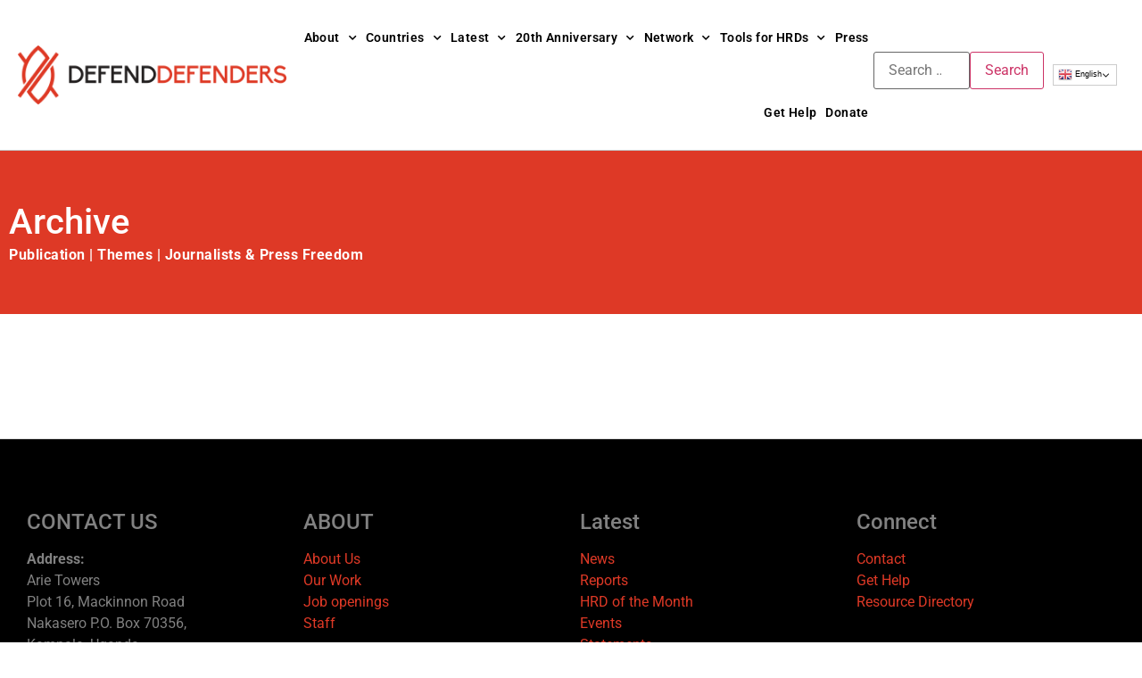

--- FILE ---
content_type: text/html; charset=UTF-8
request_url: https://defenddefenders.org/publication-themes-journalists-press-freedom/
body_size: 24038
content:

<!DOCTYPE html>
<html dir="ltr" lang="en-US" prefix="og: https://ogp.me/ns#">

<head>
	<meta charset="UTF-8">
	<meta name="viewport" content="width=device-width, initial-scale=1.0" />
		<title>Publication | Themes | Journalists &amp; Press Freedom - DefendDefenders</title>

		<!-- All in One SEO Pro 4.9.3 - aioseo.com -->
	<meta name="description" content="Archive Publication | Themes | Journalists &amp; Press Freedom" />
	<meta name="robots" content="max-image-preview:large" />
	<link rel="canonical" href="https://defenddefenders.org/publication-themes-journalists-press-freedom/" />
	<meta name="generator" content="All in One SEO Pro (AIOSEO) 4.9.3" />
		<meta property="og:locale" content="en_US" />
		<meta property="og:site_name" content="DefendDefenders - East and Horn of Africa Human Rights Defenders Project" />
		<meta property="og:type" content="article" />
		<meta property="og:title" content="Publication | Themes | Journalists &amp; Press Freedom - DefendDefenders" />
		<meta property="og:description" content="Archive Publication | Themes | Journalists &amp; Press Freedom" />
		<meta property="og:url" content="https://defenddefenders.org/publication-themes-journalists-press-freedom/" />
		<meta property="og:image" content="https://defenddefenders.org/wp-content/uploads/2016/10/defenddefenders-logo.png" />
		<meta property="og:image:secure_url" content="https://defenddefenders.org/wp-content/uploads/2016/10/defenddefenders-logo.png" />
		<meta property="article:published_time" content="2019-05-21T17:49:48+00:00" />
		<meta property="article:modified_time" content="2019-05-21T17:50:30+00:00" />
		<meta name="twitter:card" content="summary" />
		<meta name="twitter:title" content="Publication | Themes | Journalists &amp; Press Freedom - DefendDefenders" />
		<meta name="twitter:description" content="Archive Publication | Themes | Journalists &amp; Press Freedom" />
		<meta name="twitter:image" content="https://defenddefenders.org/wp-content/uploads/2016/10/defenddefenders-logo.png" />
		<script type="application/ld+json" class="aioseo-schema">
			{"@context":"https:\/\/schema.org","@graph":[{"@type":"BreadcrumbList","@id":"https:\/\/defenddefenders.org\/publication-themes-journalists-press-freedom\/#breadcrumblist","itemListElement":[{"@type":"ListItem","@id":"https:\/\/defenddefenders.org#listItem","position":1,"name":"Home","item":"https:\/\/defenddefenders.org","nextItem":{"@type":"ListItem","@id":"https:\/\/defenddefenders.org\/publication-themes-journalists-press-freedom\/#listItem","name":"Publication | Themes | Journalists &#038; Press Freedom"}},{"@type":"ListItem","@id":"https:\/\/defenddefenders.org\/publication-themes-journalists-press-freedom\/#listItem","position":2,"name":"Publication | Themes | Journalists &#038; Press Freedom","previousItem":{"@type":"ListItem","@id":"https:\/\/defenddefenders.org#listItem","name":"Home"}}]},{"@type":"Organization","@id":"https:\/\/defenddefenders.org\/#organization","name":"DefendDefenders","description":"East and Horn of Africa Human Rights Defenders Project","url":"https:\/\/defenddefenders.org\/","logo":{"@type":"ImageObject","url":"https:\/\/defenddefenders.org\/wp-content\/uploads\/2016\/10\/defenddefenders-logo.png","@id":"https:\/\/defenddefenders.org\/publication-themes-journalists-press-freedom\/#organizationLogo","width":327,"height":71},"image":{"@id":"https:\/\/defenddefenders.org\/publication-themes-journalists-press-freedom\/#organizationLogo"}},{"@type":"WebPage","@id":"https:\/\/defenddefenders.org\/publication-themes-journalists-press-freedom\/#webpage","url":"https:\/\/defenddefenders.org\/publication-themes-journalists-press-freedom\/","name":"Publication | Themes | Journalists & Press Freedom - DefendDefenders","description":"Archive Publication | Themes | Journalists & Press Freedom","inLanguage":"en-US","isPartOf":{"@id":"https:\/\/defenddefenders.org\/#website"},"breadcrumb":{"@id":"https:\/\/defenddefenders.org\/publication-themes-journalists-press-freedom\/#breadcrumblist"},"datePublished":"2019-05-21T20:49:48+03:00","dateModified":"2019-05-21T20:50:30+03:00"},{"@type":"WebSite","@id":"https:\/\/defenddefenders.org\/#website","url":"https:\/\/defenddefenders.org\/","name":"DefendDefenders","description":"East and Horn of Africa Human Rights Defenders Project","inLanguage":"en-US","publisher":{"@id":"https:\/\/defenddefenders.org\/#organization"}}]}
		</script>
		<!-- All in One SEO Pro -->

<link rel="alternate" type="application/rss+xml" title="DefendDefenders &raquo; Feed" href="https://defenddefenders.org/feed/" />
<link rel="alternate" type="application/rss+xml" title="DefendDefenders &raquo; Comments Feed" href="https://defenddefenders.org/comments/feed/" />
<link rel="alternate" title="oEmbed (JSON)" type="application/json+oembed" href="https://defenddefenders.org/wp-json/oembed/1.0/embed?url=https%3A%2F%2Fdefenddefenders.org%2Fpublication-themes-journalists-press-freedom%2F" />
<link rel="alternate" title="oEmbed (XML)" type="text/xml+oembed" href="https://defenddefenders.org/wp-json/oembed/1.0/embed?url=https%3A%2F%2Fdefenddefenders.org%2Fpublication-themes-journalists-press-freedom%2F&#038;format=xml" />
		<!-- This site uses the Google Analytics by MonsterInsights plugin v9.6.0 - Using Analytics tracking - https://www.monsterinsights.com/ -->
							<script src="//www.googletagmanager.com/gtag/js?id=G-G334EDQBZK"  data-cfasync="false" data-wpfc-render="false" async></script>
			<script data-cfasync="false" data-wpfc-render="false">
				var mi_version = '9.6.0';
				var mi_track_user = true;
				var mi_no_track_reason = '';
								var MonsterInsightsDefaultLocations = {"page_location":"https:\/\/defenddefenders.org\/publication-themes-journalists-press-freedom\/"};
								if ( typeof MonsterInsightsPrivacyGuardFilter === 'function' ) {
					var MonsterInsightsLocations = (typeof MonsterInsightsExcludeQuery === 'object') ? MonsterInsightsPrivacyGuardFilter( MonsterInsightsExcludeQuery ) : MonsterInsightsPrivacyGuardFilter( MonsterInsightsDefaultLocations );
				} else {
					var MonsterInsightsLocations = (typeof MonsterInsightsExcludeQuery === 'object') ? MonsterInsightsExcludeQuery : MonsterInsightsDefaultLocations;
				}

								var disableStrs = [
										'ga-disable-G-G334EDQBZK',
									];

				/* Function to detect opted out users */
				function __gtagTrackerIsOptedOut() {
					for (var index = 0; index < disableStrs.length; index++) {
						if (document.cookie.indexOf(disableStrs[index] + '=true') > -1) {
							return true;
						}
					}

					return false;
				}

				/* Disable tracking if the opt-out cookie exists. */
				if (__gtagTrackerIsOptedOut()) {
					for (var index = 0; index < disableStrs.length; index++) {
						window[disableStrs[index]] = true;
					}
				}

				/* Opt-out function */
				function __gtagTrackerOptout() {
					for (var index = 0; index < disableStrs.length; index++) {
						document.cookie = disableStrs[index] + '=true; expires=Thu, 31 Dec 2099 23:59:59 UTC; path=/';
						window[disableStrs[index]] = true;
					}
				}

				if ('undefined' === typeof gaOptout) {
					function gaOptout() {
						__gtagTrackerOptout();
					}
				}
								window.dataLayer = window.dataLayer || [];

				window.MonsterInsightsDualTracker = {
					helpers: {},
					trackers: {},
				};
				if (mi_track_user) {
					function __gtagDataLayer() {
						dataLayer.push(arguments);
					}

					function __gtagTracker(type, name, parameters) {
						if (!parameters) {
							parameters = {};
						}

						if (parameters.send_to) {
							__gtagDataLayer.apply(null, arguments);
							return;
						}

						if (type === 'event') {
														parameters.send_to = monsterinsights_frontend.v4_id;
							var hookName = name;
							if (typeof parameters['event_category'] !== 'undefined') {
								hookName = parameters['event_category'] + ':' + name;
							}

							if (typeof MonsterInsightsDualTracker.trackers[hookName] !== 'undefined') {
								MonsterInsightsDualTracker.trackers[hookName](parameters);
							} else {
								__gtagDataLayer('event', name, parameters);
							}
							
						} else {
							__gtagDataLayer.apply(null, arguments);
						}
					}

					__gtagTracker('js', new Date());
					__gtagTracker('set', {
						'developer_id.dZGIzZG': true,
											});
					if ( MonsterInsightsLocations.page_location ) {
						__gtagTracker('set', MonsterInsightsLocations);
					}
										__gtagTracker('config', 'G-G334EDQBZK', {"forceSSL":"true","link_attribution":"true","linker":{"domains":["https:\/\/defenddefenders.org\/"]}} );
															window.gtag = __gtagTracker;										(function () {
						/* https://developers.google.com/analytics/devguides/collection/analyticsjs/ */
						/* ga and __gaTracker compatibility shim. */
						var noopfn = function () {
							return null;
						};
						var newtracker = function () {
							return new Tracker();
						};
						var Tracker = function () {
							return null;
						};
						var p = Tracker.prototype;
						p.get = noopfn;
						p.set = noopfn;
						p.send = function () {
							var args = Array.prototype.slice.call(arguments);
							args.unshift('send');
							__gaTracker.apply(null, args);
						};
						var __gaTracker = function () {
							var len = arguments.length;
							if (len === 0) {
								return;
							}
							var f = arguments[len - 1];
							if (typeof f !== 'object' || f === null || typeof f.hitCallback !== 'function') {
								if ('send' === arguments[0]) {
									var hitConverted, hitObject = false, action;
									if ('event' === arguments[1]) {
										if ('undefined' !== typeof arguments[3]) {
											hitObject = {
												'eventAction': arguments[3],
												'eventCategory': arguments[2],
												'eventLabel': arguments[4],
												'value': arguments[5] ? arguments[5] : 1,
											}
										}
									}
									if ('pageview' === arguments[1]) {
										if ('undefined' !== typeof arguments[2]) {
											hitObject = {
												'eventAction': 'page_view',
												'page_path': arguments[2],
											}
										}
									}
									if (typeof arguments[2] === 'object') {
										hitObject = arguments[2];
									}
									if (typeof arguments[5] === 'object') {
										Object.assign(hitObject, arguments[5]);
									}
									if ('undefined' !== typeof arguments[1].hitType) {
										hitObject = arguments[1];
										if ('pageview' === hitObject.hitType) {
											hitObject.eventAction = 'page_view';
										}
									}
									if (hitObject) {
										action = 'timing' === arguments[1].hitType ? 'timing_complete' : hitObject.eventAction;
										hitConverted = mapArgs(hitObject);
										__gtagTracker('event', action, hitConverted);
									}
								}
								return;
							}

							function mapArgs(args) {
								var arg, hit = {};
								var gaMap = {
									'eventCategory': 'event_category',
									'eventAction': 'event_action',
									'eventLabel': 'event_label',
									'eventValue': 'event_value',
									'nonInteraction': 'non_interaction',
									'timingCategory': 'event_category',
									'timingVar': 'name',
									'timingValue': 'value',
									'timingLabel': 'event_label',
									'page': 'page_path',
									'location': 'page_location',
									'title': 'page_title',
									'referrer' : 'page_referrer',
								};
								for (arg in args) {
																		if (!(!args.hasOwnProperty(arg) || !gaMap.hasOwnProperty(arg))) {
										hit[gaMap[arg]] = args[arg];
									} else {
										hit[arg] = args[arg];
									}
								}
								return hit;
							}

							try {
								f.hitCallback();
							} catch (ex) {
							}
						};
						__gaTracker.create = newtracker;
						__gaTracker.getByName = newtracker;
						__gaTracker.getAll = function () {
							return [];
						};
						__gaTracker.remove = noopfn;
						__gaTracker.loaded = true;
						window['__gaTracker'] = __gaTracker;
					})();
									} else {
										console.log("");
					(function () {
						function __gtagTracker() {
							return null;
						}

						window['__gtagTracker'] = __gtagTracker;
						window['gtag'] = __gtagTracker;
					})();
									}
			</script>
				<!-- / Google Analytics by MonsterInsights -->
		<style id='wp-img-auto-sizes-contain-inline-css'>
img:is([sizes=auto i],[sizes^="auto," i]){contain-intrinsic-size:3000px 1500px}
/*# sourceURL=wp-img-auto-sizes-contain-inline-css */
</style>
<link rel='stylesheet' id='hfe-widgets-style-css' href='https://defenddefenders.org/wp-content/plugins/header-footer-elementor/inc/widgets-css/frontend.css?ver=2.8.2' media='all' />
<style id='wp-emoji-styles-inline-css'>

	img.wp-smiley, img.emoji {
		display: inline !important;
		border: none !important;
		box-shadow: none !important;
		height: 1em !important;
		width: 1em !important;
		margin: 0 0.07em !important;
		vertical-align: -0.1em !important;
		background: none !important;
		padding: 0 !important;
	}
/*# sourceURL=wp-emoji-styles-inline-css */
</style>
<link rel='stylesheet' id='aioseo/css/src/vue/standalone/blocks/table-of-contents/global.scss-css' href='https://defenddefenders.org/wp-content/plugins/all-in-one-seo-pack-pro/dist/Pro/assets/css/table-of-contents/global.e90f6d47.css?ver=4.9.3' media='all' />
<link rel='stylesheet' id='aioseo/css/src/vue/standalone/blocks/pro/recipe/global.scss-css' href='https://defenddefenders.org/wp-content/plugins/all-in-one-seo-pack-pro/dist/Pro/assets/css/recipe/global.67a3275f.css?ver=4.9.3' media='all' />
<link rel='stylesheet' id='aioseo/css/src/vue/standalone/blocks/pro/product/global.scss-css' href='https://defenddefenders.org/wp-content/plugins/all-in-one-seo-pack-pro/dist/Pro/assets/css/product/global.61066cfb.css?ver=4.9.3' media='all' />
<style id='global-styles-inline-css'>
:root{--wp--preset--aspect-ratio--square: 1;--wp--preset--aspect-ratio--4-3: 4/3;--wp--preset--aspect-ratio--3-4: 3/4;--wp--preset--aspect-ratio--3-2: 3/2;--wp--preset--aspect-ratio--2-3: 2/3;--wp--preset--aspect-ratio--16-9: 16/9;--wp--preset--aspect-ratio--9-16: 9/16;--wp--preset--color--black: #000000;--wp--preset--color--cyan-bluish-gray: #abb8c3;--wp--preset--color--white: #ffffff;--wp--preset--color--pale-pink: #f78da7;--wp--preset--color--vivid-red: #cf2e2e;--wp--preset--color--luminous-vivid-orange: #ff6900;--wp--preset--color--luminous-vivid-amber: #fcb900;--wp--preset--color--light-green-cyan: #7bdcb5;--wp--preset--color--vivid-green-cyan: #00d084;--wp--preset--color--pale-cyan-blue: #8ed1fc;--wp--preset--color--vivid-cyan-blue: #0693e3;--wp--preset--color--vivid-purple: #9b51e0;--wp--preset--gradient--vivid-cyan-blue-to-vivid-purple: linear-gradient(135deg,rgb(6,147,227) 0%,rgb(155,81,224) 100%);--wp--preset--gradient--light-green-cyan-to-vivid-green-cyan: linear-gradient(135deg,rgb(122,220,180) 0%,rgb(0,208,130) 100%);--wp--preset--gradient--luminous-vivid-amber-to-luminous-vivid-orange: linear-gradient(135deg,rgb(252,185,0) 0%,rgb(255,105,0) 100%);--wp--preset--gradient--luminous-vivid-orange-to-vivid-red: linear-gradient(135deg,rgb(255,105,0) 0%,rgb(207,46,46) 100%);--wp--preset--gradient--very-light-gray-to-cyan-bluish-gray: linear-gradient(135deg,rgb(238,238,238) 0%,rgb(169,184,195) 100%);--wp--preset--gradient--cool-to-warm-spectrum: linear-gradient(135deg,rgb(74,234,220) 0%,rgb(151,120,209) 20%,rgb(207,42,186) 40%,rgb(238,44,130) 60%,rgb(251,105,98) 80%,rgb(254,248,76) 100%);--wp--preset--gradient--blush-light-purple: linear-gradient(135deg,rgb(255,206,236) 0%,rgb(152,150,240) 100%);--wp--preset--gradient--blush-bordeaux: linear-gradient(135deg,rgb(254,205,165) 0%,rgb(254,45,45) 50%,rgb(107,0,62) 100%);--wp--preset--gradient--luminous-dusk: linear-gradient(135deg,rgb(255,203,112) 0%,rgb(199,81,192) 50%,rgb(65,88,208) 100%);--wp--preset--gradient--pale-ocean: linear-gradient(135deg,rgb(255,245,203) 0%,rgb(182,227,212) 50%,rgb(51,167,181) 100%);--wp--preset--gradient--electric-grass: linear-gradient(135deg,rgb(202,248,128) 0%,rgb(113,206,126) 100%);--wp--preset--gradient--midnight: linear-gradient(135deg,rgb(2,3,129) 0%,rgb(40,116,252) 100%);--wp--preset--font-size--small: 13px;--wp--preset--font-size--medium: 20px;--wp--preset--font-size--large: 36px;--wp--preset--font-size--x-large: 42px;--wp--preset--spacing--20: 0.44rem;--wp--preset--spacing--30: 0.67rem;--wp--preset--spacing--40: 1rem;--wp--preset--spacing--50: 1.5rem;--wp--preset--spacing--60: 2.25rem;--wp--preset--spacing--70: 3.38rem;--wp--preset--spacing--80: 5.06rem;--wp--preset--shadow--natural: 6px 6px 9px rgba(0, 0, 0, 0.2);--wp--preset--shadow--deep: 12px 12px 50px rgba(0, 0, 0, 0.4);--wp--preset--shadow--sharp: 6px 6px 0px rgba(0, 0, 0, 0.2);--wp--preset--shadow--outlined: 6px 6px 0px -3px rgb(255, 255, 255), 6px 6px rgb(0, 0, 0);--wp--preset--shadow--crisp: 6px 6px 0px rgb(0, 0, 0);}:root { --wp--style--global--content-size: 800px;--wp--style--global--wide-size: 1200px; }:where(body) { margin: 0; }.wp-site-blocks > .alignleft { float: left; margin-right: 2em; }.wp-site-blocks > .alignright { float: right; margin-left: 2em; }.wp-site-blocks > .aligncenter { justify-content: center; margin-left: auto; margin-right: auto; }:where(.wp-site-blocks) > * { margin-block-start: 24px; margin-block-end: 0; }:where(.wp-site-blocks) > :first-child { margin-block-start: 0; }:where(.wp-site-blocks) > :last-child { margin-block-end: 0; }:root { --wp--style--block-gap: 24px; }:root :where(.is-layout-flow) > :first-child{margin-block-start: 0;}:root :where(.is-layout-flow) > :last-child{margin-block-end: 0;}:root :where(.is-layout-flow) > *{margin-block-start: 24px;margin-block-end: 0;}:root :where(.is-layout-constrained) > :first-child{margin-block-start: 0;}:root :where(.is-layout-constrained) > :last-child{margin-block-end: 0;}:root :where(.is-layout-constrained) > *{margin-block-start: 24px;margin-block-end: 0;}:root :where(.is-layout-flex){gap: 24px;}:root :where(.is-layout-grid){gap: 24px;}.is-layout-flow > .alignleft{float: left;margin-inline-start: 0;margin-inline-end: 2em;}.is-layout-flow > .alignright{float: right;margin-inline-start: 2em;margin-inline-end: 0;}.is-layout-flow > .aligncenter{margin-left: auto !important;margin-right: auto !important;}.is-layout-constrained > .alignleft{float: left;margin-inline-start: 0;margin-inline-end: 2em;}.is-layout-constrained > .alignright{float: right;margin-inline-start: 2em;margin-inline-end: 0;}.is-layout-constrained > .aligncenter{margin-left: auto !important;margin-right: auto !important;}.is-layout-constrained > :where(:not(.alignleft):not(.alignright):not(.alignfull)){max-width: var(--wp--style--global--content-size);margin-left: auto !important;margin-right: auto !important;}.is-layout-constrained > .alignwide{max-width: var(--wp--style--global--wide-size);}body .is-layout-flex{display: flex;}.is-layout-flex{flex-wrap: wrap;align-items: center;}.is-layout-flex > :is(*, div){margin: 0;}body .is-layout-grid{display: grid;}.is-layout-grid > :is(*, div){margin: 0;}body{padding-top: 0px;padding-right: 0px;padding-bottom: 0px;padding-left: 0px;}a:where(:not(.wp-element-button)){text-decoration: underline;}:root :where(.wp-element-button, .wp-block-button__link){background-color: #32373c;border-width: 0;color: #fff;font-family: inherit;font-size: inherit;font-style: inherit;font-weight: inherit;letter-spacing: inherit;line-height: inherit;padding-top: calc(0.667em + 2px);padding-right: calc(1.333em + 2px);padding-bottom: calc(0.667em + 2px);padding-left: calc(1.333em + 2px);text-decoration: none;text-transform: inherit;}.has-black-color{color: var(--wp--preset--color--black) !important;}.has-cyan-bluish-gray-color{color: var(--wp--preset--color--cyan-bluish-gray) !important;}.has-white-color{color: var(--wp--preset--color--white) !important;}.has-pale-pink-color{color: var(--wp--preset--color--pale-pink) !important;}.has-vivid-red-color{color: var(--wp--preset--color--vivid-red) !important;}.has-luminous-vivid-orange-color{color: var(--wp--preset--color--luminous-vivid-orange) !important;}.has-luminous-vivid-amber-color{color: var(--wp--preset--color--luminous-vivid-amber) !important;}.has-light-green-cyan-color{color: var(--wp--preset--color--light-green-cyan) !important;}.has-vivid-green-cyan-color{color: var(--wp--preset--color--vivid-green-cyan) !important;}.has-pale-cyan-blue-color{color: var(--wp--preset--color--pale-cyan-blue) !important;}.has-vivid-cyan-blue-color{color: var(--wp--preset--color--vivid-cyan-blue) !important;}.has-vivid-purple-color{color: var(--wp--preset--color--vivid-purple) !important;}.has-black-background-color{background-color: var(--wp--preset--color--black) !important;}.has-cyan-bluish-gray-background-color{background-color: var(--wp--preset--color--cyan-bluish-gray) !important;}.has-white-background-color{background-color: var(--wp--preset--color--white) !important;}.has-pale-pink-background-color{background-color: var(--wp--preset--color--pale-pink) !important;}.has-vivid-red-background-color{background-color: var(--wp--preset--color--vivid-red) !important;}.has-luminous-vivid-orange-background-color{background-color: var(--wp--preset--color--luminous-vivid-orange) !important;}.has-luminous-vivid-amber-background-color{background-color: var(--wp--preset--color--luminous-vivid-amber) !important;}.has-light-green-cyan-background-color{background-color: var(--wp--preset--color--light-green-cyan) !important;}.has-vivid-green-cyan-background-color{background-color: var(--wp--preset--color--vivid-green-cyan) !important;}.has-pale-cyan-blue-background-color{background-color: var(--wp--preset--color--pale-cyan-blue) !important;}.has-vivid-cyan-blue-background-color{background-color: var(--wp--preset--color--vivid-cyan-blue) !important;}.has-vivid-purple-background-color{background-color: var(--wp--preset--color--vivid-purple) !important;}.has-black-border-color{border-color: var(--wp--preset--color--black) !important;}.has-cyan-bluish-gray-border-color{border-color: var(--wp--preset--color--cyan-bluish-gray) !important;}.has-white-border-color{border-color: var(--wp--preset--color--white) !important;}.has-pale-pink-border-color{border-color: var(--wp--preset--color--pale-pink) !important;}.has-vivid-red-border-color{border-color: var(--wp--preset--color--vivid-red) !important;}.has-luminous-vivid-orange-border-color{border-color: var(--wp--preset--color--luminous-vivid-orange) !important;}.has-luminous-vivid-amber-border-color{border-color: var(--wp--preset--color--luminous-vivid-amber) !important;}.has-light-green-cyan-border-color{border-color: var(--wp--preset--color--light-green-cyan) !important;}.has-vivid-green-cyan-border-color{border-color: var(--wp--preset--color--vivid-green-cyan) !important;}.has-pale-cyan-blue-border-color{border-color: var(--wp--preset--color--pale-cyan-blue) !important;}.has-vivid-cyan-blue-border-color{border-color: var(--wp--preset--color--vivid-cyan-blue) !important;}.has-vivid-purple-border-color{border-color: var(--wp--preset--color--vivid-purple) !important;}.has-vivid-cyan-blue-to-vivid-purple-gradient-background{background: var(--wp--preset--gradient--vivid-cyan-blue-to-vivid-purple) !important;}.has-light-green-cyan-to-vivid-green-cyan-gradient-background{background: var(--wp--preset--gradient--light-green-cyan-to-vivid-green-cyan) !important;}.has-luminous-vivid-amber-to-luminous-vivid-orange-gradient-background{background: var(--wp--preset--gradient--luminous-vivid-amber-to-luminous-vivid-orange) !important;}.has-luminous-vivid-orange-to-vivid-red-gradient-background{background: var(--wp--preset--gradient--luminous-vivid-orange-to-vivid-red) !important;}.has-very-light-gray-to-cyan-bluish-gray-gradient-background{background: var(--wp--preset--gradient--very-light-gray-to-cyan-bluish-gray) !important;}.has-cool-to-warm-spectrum-gradient-background{background: var(--wp--preset--gradient--cool-to-warm-spectrum) !important;}.has-blush-light-purple-gradient-background{background: var(--wp--preset--gradient--blush-light-purple) !important;}.has-blush-bordeaux-gradient-background{background: var(--wp--preset--gradient--blush-bordeaux) !important;}.has-luminous-dusk-gradient-background{background: var(--wp--preset--gradient--luminous-dusk) !important;}.has-pale-ocean-gradient-background{background: var(--wp--preset--gradient--pale-ocean) !important;}.has-electric-grass-gradient-background{background: var(--wp--preset--gradient--electric-grass) !important;}.has-midnight-gradient-background{background: var(--wp--preset--gradient--midnight) !important;}.has-small-font-size{font-size: var(--wp--preset--font-size--small) !important;}.has-medium-font-size{font-size: var(--wp--preset--font-size--medium) !important;}.has-large-font-size{font-size: var(--wp--preset--font-size--large) !important;}.has-x-large-font-size{font-size: var(--wp--preset--font-size--x-large) !important;}
:root :where(.wp-block-pullquote){font-size: 1.5em;line-height: 1.6;}
/*# sourceURL=global-styles-inline-css */
</style>
<link rel='stylesheet' id='ivory-search-styles-css' href='https://defenddefenders.org/wp-content/plugins/add-search-to-menu/public/css/ivory-search.min.css?ver=5.5.13' media='all' />
<link rel='stylesheet' id='hfe-style-css' href='https://defenddefenders.org/wp-content/plugins/header-footer-elementor/assets/css/header-footer-elementor.css?ver=2.8.2' media='all' />
<link rel='stylesheet' id='elementor-icons-css' href='https://defenddefenders.org/wp-content/plugins/elementor/assets/lib/eicons/css/elementor-icons.min.css?ver=5.46.0' media='all' />
<link rel='stylesheet' id='elementor-frontend-css' href='https://defenddefenders.org/wp-content/plugins/elementor/assets/css/frontend.min.css?ver=3.34.2' media='all' />
<style id='elementor-frontend-inline-css'>
.elementor-kit-12233{--e-global-color-primary:#6EC1E4;--e-global-color-secondary:#54595F;--e-global-color-text:#7A7A7A;--e-global-color-accent:#61CE70;--e-global-color-579b31fb:#DE3926;--e-global-color-1eea657a:#818181;--e-global-color-7cfa2988:#8EAD14;--e-global-color-21499da9:#F1B31E;--e-global-color-578ea980:#E9E9E9;--e-global-color-fe7306c:#F4F4F4;--e-global-color-6f991b88:#000;--e-global-color-5fc73a21:#FFF;--e-global-typography-primary-font-family:"Roboto";--e-global-typography-primary-font-weight:600;--e-global-typography-secondary-font-family:"Roboto Slab";--e-global-typography-secondary-font-weight:400;--e-global-typography-text-font-family:"Roboto";--e-global-typography-text-font-weight:400;--e-global-typography-accent-font-family:"Roboto";--e-global-typography-accent-font-weight:500;}.elementor-kit-12233 e-page-transition{background-color:#FFBC7D;}.elementor-section.elementor-section-boxed > .elementor-container{max-width:1280px;}.e-con{--container-max-width:1280px;}.elementor-widget:not(:last-child){margin-block-end:20px;}.elementor-element{--widgets-spacing:20px 20px;--widgets-spacing-row:20px;--widgets-spacing-column:20px;}{}h1.entry-title{display:var(--page-title-display);}@media(max-width:1024px){.elementor-section.elementor-section-boxed > .elementor-container{max-width:1024px;}.e-con{--container-max-width:1024px;}}@media(max-width:767px){.elementor-section.elementor-section-boxed > .elementor-container{max-width:767px;}.e-con{--container-max-width:767px;}}
.elementor-7612 .elementor-element.elementor-element-11fe37f7:not(.elementor-motion-effects-element-type-background), .elementor-7612 .elementor-element.elementor-element-11fe37f7 > .elementor-motion-effects-container > .elementor-motion-effects-layer{background-color:#de3926;}.elementor-7612 .elementor-element.elementor-element-11fe37f7{transition:background 0.3s, border 0.3s, border-radius 0.3s, box-shadow 0.3s;padding:50px 0px 50px 0px;overflow:visible;}.elementor-7612 .elementor-element.elementor-element-11fe37f7 > .elementor-background-overlay{transition:background 0.3s, border-radius 0.3s, opacity 0.3s;}.elementor-7612 .elementor-element.elementor-element-3c2ea95f > .elementor-widget-wrap > .elementor-widget:not(.elementor-widget__width-auto):not(.elementor-widget__width-initial):not(:last-child):not(.elementor-absolute){margin-block-end:0px;}.elementor-7612 .elementor-element.elementor-element-2f3b84df{text-align:start;}.elementor-7612 .elementor-element.elementor-element-2f3b84df .elementor-heading-title{color:#ffffff;}.elementor-7612 .elementor-element.elementor-element-bde612d > .elementor-widget-container{margin:5px 0px -20px 0px;}.elementor-7612 .elementor-element.elementor-element-bde612d{font-weight:bold;letter-spacing:0.5px;color:#ffffff;}.elementor-7612 .elementor-element.elementor-element-15969a0{border-style:solid;border-width:0px 0px 1px 0px;padding:60px 0px 60px 0px;overflow:visible;}.elementor-7612 .elementor-element.elementor-element-3b7086ed{--grid-row-gap:40px;--grid-column-gap:30px;}.elementor-7612 .elementor-element.elementor-element-3b7086ed .elementor-posts-container .elementor-post__thumbnail{padding-bottom:calc( 1 * 100% );}.elementor-7612 .elementor-element.elementor-element-3b7086ed:after{content:"1";}.elementor-7612 .elementor-element.elementor-element-3b7086ed .elementor-post__thumbnail__link{width:25%;}.elementor-7612 .elementor-element.elementor-element-3b7086ed .elementor-post__meta-data span + span:before{content:"///";}.elementor-7612 .elementor-element.elementor-element-3b7086ed .elementor-post{border-style:solid;border-width:0px 0px 1px 0px;padding:0px 0px 40px 0px;border-color:rgba(0,0,0,0.5);}.elementor-7612 .elementor-element.elementor-element-3b7086ed .elementor-post__text{padding:0px 0px 0px 0px;}.elementor-7612 .elementor-element.elementor-element-3b7086ed .elementor-post__thumbnail{border-radius:0px 0px 0px 0px;}.elementor-7612 .elementor-element.elementor-element-3b7086ed.elementor-posts--thumbnail-left .elementor-post__thumbnail__link{margin-right:20px;}.elementor-7612 .elementor-element.elementor-element-3b7086ed.elementor-posts--thumbnail-right .elementor-post__thumbnail__link{margin-left:20px;}.elementor-7612 .elementor-element.elementor-element-3b7086ed.elementor-posts--thumbnail-top .elementor-post__thumbnail__link{margin-bottom:20px;}.elementor-7612 .elementor-element.elementor-element-3b7086ed .elementor-post__thumbnail img{filter:brightness( 100% ) contrast( 100% ) saturate( 100% ) blur( 0px ) hue-rotate( 0deg );}.elementor-7612 .elementor-element.elementor-element-3b7086ed .elementor-post__title, .elementor-7612 .elementor-element.elementor-element-3b7086ed .elementor-post__title a{color:#000000;font-family:"Noto Sans", Sans-serif;font-size:36px;line-height:1.2em;}.elementor-7612 .elementor-element.elementor-element-3b7086ed .elementor-post__title{margin-bottom:6px;}.elementor-7612 .elementor-element.elementor-element-3b7086ed .elementor-post__meta-data{color:#aaaaaa;font-size:15px;}.elementor-7612 .elementor-element.elementor-element-3b7086ed .elementor-post__excerpt p{color:#000000;font-size:15px;}.elementor-7612 .elementor-element.elementor-element-3b7086ed .elementor-post__excerpt{margin-bottom:30px;}.elementor-7612 .elementor-element.elementor-element-3b7086ed .elementor-pagination{text-align:center;line-height:4em;}body:not(.rtl) .elementor-7612 .elementor-element.elementor-element-3b7086ed .elementor-pagination .page-numbers:not(:first-child){margin-left:calc( 10px/2 );}body:not(.rtl) .elementor-7612 .elementor-element.elementor-element-3b7086ed .elementor-pagination .page-numbers:not(:last-child){margin-right:calc( 10px/2 );}body.rtl .elementor-7612 .elementor-element.elementor-element-3b7086ed .elementor-pagination .page-numbers:not(:first-child){margin-right:calc( 10px/2 );}body.rtl .elementor-7612 .elementor-element.elementor-element-3b7086ed .elementor-pagination .page-numbers:not(:last-child){margin-left:calc( 10px/2 );}.elementor-widget .tippy-tooltip .tippy-content{text-align:center;}@media(max-width:767px){.elementor-7612 .elementor-element.elementor-element-3b7086ed .elementor-posts-container .elementor-post__thumbnail{padding-bottom:calc( 0.5 * 100% );}.elementor-7612 .elementor-element.elementor-element-3b7086ed:after{content:"0.5";}.elementor-7612 .elementor-element.elementor-element-3b7086ed .elementor-post__thumbnail__link{width:100%;}}@media(min-width:768px){.elementor-7612 .elementor-element.elementor-element-320f2d91{width:74.333%;}.elementor-7612 .elementor-element.elementor-element-56fd6825{width:25%;}}
.elementor-6748 .elementor-element.elementor-element-1f17e14 > .elementor-container > .elementor-column > .elementor-widget-wrap{align-content:center;align-items:center;}.elementor-6748 .elementor-element.elementor-element-1f17e14{border-style:solid;border-width:0px 0px 1px 0px;border-color:#c2c2c2;padding:0px 20px 0px 20px;overflow:visible;}.elementor-6748 .elementor-element.elementor-element-c74a643{text-align:start;}.elementor-6748 .elementor-element.elementor-element-c74a643 img{width:100%;}.elementor-6748 .elementor-element.elementor-element-1099668 .elementor-menu-toggle{margin:0 auto;}.elementor-6748 .elementor-element.elementor-element-1099668 .elementor-nav-menu .elementor-item{font-size:14px;font-weight:600;letter-spacing:0.4px;}.elementor-6748 .elementor-element.elementor-element-1099668 .elementor-nav-menu--main .elementor-item{color:#000000;fill:#000000;padding-left:5px;padding-right:5px;padding-top:32px;padding-bottom:32px;}.elementor-6748 .elementor-element.elementor-element-1099668 .elementor-nav-menu--main .elementor-item:hover,
					.elementor-6748 .elementor-element.elementor-element-1099668 .elementor-nav-menu--main .elementor-item.elementor-item-active,
					.elementor-6748 .elementor-element.elementor-element-1099668 .elementor-nav-menu--main .elementor-item.highlighted,
					.elementor-6748 .elementor-element.elementor-element-1099668 .elementor-nav-menu--main .elementor-item:focus{color:#de3926;fill:#de3926;}.elementor-6748 .elementor-element.elementor-element-1099668 .elementor-nav-menu--main:not(.e--pointer-framed) .elementor-item:before,
					.elementor-6748 .elementor-element.elementor-element-1099668 .elementor-nav-menu--main:not(.e--pointer-framed) .elementor-item:after{background-color:#de3926;}.elementor-6748 .elementor-element.elementor-element-1099668 .e--pointer-framed .elementor-item:before,
					.elementor-6748 .elementor-element.elementor-element-1099668 .e--pointer-framed .elementor-item:after{border-color:#de3926;}.elementor-6748 .elementor-element.elementor-element-1099668 .e--pointer-framed .elementor-item:before{border-width:1px;}.elementor-6748 .elementor-element.elementor-element-1099668 .e--pointer-framed.e--animation-draw .elementor-item:before{border-width:0 0 1px 1px;}.elementor-6748 .elementor-element.elementor-element-1099668 .e--pointer-framed.e--animation-draw .elementor-item:after{border-width:1px 1px 0 0;}.elementor-6748 .elementor-element.elementor-element-1099668 .e--pointer-framed.e--animation-corners .elementor-item:before{border-width:1px 0 0 1px;}.elementor-6748 .elementor-element.elementor-element-1099668 .e--pointer-framed.e--animation-corners .elementor-item:after{border-width:0 1px 1px 0;}.elementor-6748 .elementor-element.elementor-element-1099668 .e--pointer-underline .elementor-item:after,
					 .elementor-6748 .elementor-element.elementor-element-1099668 .e--pointer-overline .elementor-item:before,
					 .elementor-6748 .elementor-element.elementor-element-1099668 .e--pointer-double-line .elementor-item:before,
					 .elementor-6748 .elementor-element.elementor-element-1099668 .e--pointer-double-line .elementor-item:after{height:1px;}.elementor-6748 .elementor-element.elementor-element-1099668{--e-nav-menu-horizontal-menu-item-margin:calc( 0px / 2 );}.elementor-6748 .elementor-element.elementor-element-1099668 .elementor-nav-menu--main:not(.elementor-nav-menu--layout-horizontal) .elementor-nav-menu > li:not(:last-child){margin-bottom:0px;}.elementor-6748 .elementor-element.elementor-element-1099668 .elementor-nav-menu--dropdown a, .elementor-6748 .elementor-element.elementor-element-1099668 .elementor-menu-toggle{color:#ffffff;fill:#ffffff;}.elementor-6748 .elementor-element.elementor-element-1099668 .elementor-nav-menu--dropdown{background-color:rgba(222,57,38,0.85);}.elementor-6748 .elementor-element.elementor-element-1099668 .elementor-nav-menu--dropdown a:hover,
					.elementor-6748 .elementor-element.elementor-element-1099668 .elementor-nav-menu--dropdown a:focus,
					.elementor-6748 .elementor-element.elementor-element-1099668 .elementor-nav-menu--dropdown a.elementor-item-active,
					.elementor-6748 .elementor-element.elementor-element-1099668 .elementor-nav-menu--dropdown a.highlighted{background-color:rgba(0,0,0,0.82);}.elementor-6748 .elementor-element.elementor-element-1099668 .elementor-nav-menu--dropdown .elementor-item, .elementor-6748 .elementor-element.elementor-element-1099668 .elementor-nav-menu--dropdown  .elementor-sub-item{font-size:15px;}.elementor-6748 .elementor-element.elementor-element-1099668 .elementor-nav-menu--dropdown li:not(:last-child){border-style:solid;border-color:#ffffff;border-bottom-width:1px;}.elementor-6748 .elementor-element.elementor-element-1099668 .elementor-nav-menu--main > .elementor-nav-menu > li > .elementor-nav-menu--dropdown, .elementor-6748 .elementor-element.elementor-element-1099668 .elementor-nav-menu__container.elementor-nav-menu--dropdown{margin-top:1px !important;}.elementor-6748 .elementor-element.elementor-element-24048a0 > .elementor-widget-container{margin:0px 0px 0px 10px;}.elementor-6748 .elementor-element.elementor-element-2dcf023 > .elementor-container > .elementor-column > .elementor-widget-wrap{align-content:center;align-items:center;}.elementor-6748 .elementor-element.elementor-element-2dcf023{border-style:solid;border-width:0px 0px 1px 0px;border-color:#c2c2c2;overflow:visible;}.elementor-6748 .elementor-element.elementor-element-ba0f6a2{text-align:start;}.elementor-6748 .elementor-element.elementor-element-ba0f6a2 img{width:100%;}.elementor-6748 .elementor-element.elementor-element-5030d56 .elementor-menu-toggle{margin:0 auto;background-color:rgba(0,0,0,0);}.elementor-6748 .elementor-element.elementor-element-5030d56 .elementor-nav-menu .elementor-item{font-size:17px;font-weight:600;letter-spacing:0.5px;}.elementor-6748 .elementor-element.elementor-element-5030d56 .elementor-nav-menu--main .elementor-item{color:#000000;fill:#000000;padding-left:15px;padding-right:15px;padding-top:32px;padding-bottom:32px;}.elementor-6748 .elementor-element.elementor-element-5030d56 .elementor-nav-menu--main .elementor-item:hover,
					.elementor-6748 .elementor-element.elementor-element-5030d56 .elementor-nav-menu--main .elementor-item.elementor-item-active,
					.elementor-6748 .elementor-element.elementor-element-5030d56 .elementor-nav-menu--main .elementor-item.highlighted,
					.elementor-6748 .elementor-element.elementor-element-5030d56 .elementor-nav-menu--main .elementor-item:focus{color:#de3926;fill:#de3926;}.elementor-6748 .elementor-element.elementor-element-5030d56 .elementor-nav-menu--main:not(.e--pointer-framed) .elementor-item:before,
					.elementor-6748 .elementor-element.elementor-element-5030d56 .elementor-nav-menu--main:not(.e--pointer-framed) .elementor-item:after{background-color:#de3926;}.elementor-6748 .elementor-element.elementor-element-5030d56 .e--pointer-framed .elementor-item:before,
					.elementor-6748 .elementor-element.elementor-element-5030d56 .e--pointer-framed .elementor-item:after{border-color:#de3926;}.elementor-6748 .elementor-element.elementor-element-5030d56 .elementor-nav-menu--dropdown a, .elementor-6748 .elementor-element.elementor-element-5030d56 .elementor-menu-toggle{color:#ffffff;fill:#ffffff;}.elementor-6748 .elementor-element.elementor-element-5030d56 .elementor-nav-menu--dropdown{background-color:rgba(222,57,38,0.85);}.elementor-6748 .elementor-element.elementor-element-5030d56 .elementor-nav-menu--dropdown a:hover,
					.elementor-6748 .elementor-element.elementor-element-5030d56 .elementor-nav-menu--dropdown a:focus,
					.elementor-6748 .elementor-element.elementor-element-5030d56 .elementor-nav-menu--dropdown a.elementor-item-active,
					.elementor-6748 .elementor-element.elementor-element-5030d56 .elementor-nav-menu--dropdown a.highlighted{background-color:rgba(0,0,0,0.82);}.elementor-6748 .elementor-element.elementor-element-5030d56 .elementor-nav-menu--dropdown .elementor-item, .elementor-6748 .elementor-element.elementor-element-5030d56 .elementor-nav-menu--dropdown  .elementor-sub-item{font-size:15px;}.elementor-6748 .elementor-element.elementor-element-5030d56 .elementor-nav-menu--dropdown li:not(:last-child){border-style:solid;border-color:#ffffff;border-bottom-width:1px;}.elementor-6748 .elementor-element.elementor-element-5030d56 .elementor-nav-menu--main > .elementor-nav-menu > li > .elementor-nav-menu--dropdown, .elementor-6748 .elementor-element.elementor-element-5030d56 .elementor-nav-menu__container.elementor-nav-menu--dropdown{margin-top:1px !important;}.elementor-6748 .elementor-element.elementor-element-5030d56 div.elementor-menu-toggle{color:#000000;}.elementor-6748 .elementor-element.elementor-element-5030d56 div.elementor-menu-toggle svg{fill:#000000;}.elementor-6748 .elementor-element.elementor-element-5030d56{--nav-menu-icon-size:36px;}.elementor-6748 .elementor-element.elementor-element-6de8fcb .elementor-search-form{text-align:end;}.elementor-6748 .elementor-element.elementor-element-6de8fcb .elementor-search-form__toggle{--e-search-form-toggle-size:36px;--e-search-form-toggle-color:#000000;--e-search-form-toggle-background-color:rgba(0,0,0,0);}.elementor-6748 .elementor-element.elementor-element-6de8fcb.elementor-search-form--skin-full_screen .elementor-search-form__container{background-color:rgba(255,255,255,0.95);}.elementor-6748 .elementor-element.elementor-element-6de8fcb .elementor-search-form__input,
					.elementor-6748 .elementor-element.elementor-element-6de8fcb .elementor-search-form__icon,
					.elementor-6748 .elementor-element.elementor-element-6de8fcb .elementor-lightbox .dialog-lightbox-close-button,
					.elementor-6748 .elementor-element.elementor-element-6de8fcb .elementor-lightbox .dialog-lightbox-close-button:hover,
					.elementor-6748 .elementor-element.elementor-element-6de8fcb.elementor-search-form--skin-full_screen input[type="search"].elementor-search-form__input{color:#de3926;fill:#de3926;}.elementor-6748 .elementor-element.elementor-element-6de8fcb:not(.elementor-search-form--skin-full_screen) .elementor-search-form__container{border-color:#de3926;border-radius:3px;}.elementor-6748 .elementor-element.elementor-element-6de8fcb.elementor-search-form--skin-full_screen input[type="search"].elementor-search-form__input{border-color:#de3926;border-radius:3px;}.elementor-6748 .elementor-element.elementor-element-6de8fcb .elementor-search-form__toggle:hover{--e-search-form-toggle-color:#de3926;}.elementor-6748 .elementor-element.elementor-element-6de8fcb .elementor-search-form__toggle:focus{--e-search-form-toggle-color:#de3926;}.elementor-theme-builder-content-area{height:400px;}.elementor-location-header:before, .elementor-location-footer:before{content:"";display:table;clear:both;}.elementor-widget .tippy-tooltip .tippy-content{text-align:center;}@media(min-width:768px){.elementor-6748 .elementor-element.elementor-element-b6cb40f{width:55%;}.elementor-6748 .elementor-element.elementor-element-08d3393{width:8%;}.elementor-6748 .elementor-element.elementor-element-2d31740{width:12%;}}@media(max-width:1024px){.elementor-6748 .elementor-element.elementor-element-2dcf023{padding:15px 20px 15px 20px;}.elementor-6748 .elementor-element.elementor-element-5030d56 .elementor-nav-menu--main > .elementor-nav-menu > li > .elementor-nav-menu--dropdown, .elementor-6748 .elementor-element.elementor-element-5030d56 .elementor-nav-menu__container.elementor-nav-menu--dropdown{margin-top:16px !important;}}@media(max-width:767px){.elementor-6748 .elementor-element.elementor-element-ba0f6a2{text-align:center;}.elementor-6748 .elementor-element.elementor-element-5030d56 .elementor-nav-menu--main > .elementor-nav-menu > li > .elementor-nav-menu--dropdown, .elementor-6748 .elementor-element.elementor-element-5030d56 .elementor-nav-menu__container.elementor-nav-menu--dropdown{margin-top:17px !important;}}
.elementor-6820 .elementor-element.elementor-element-8d370e8:not(.elementor-motion-effects-element-type-background), .elementor-6820 .elementor-element.elementor-element-8d370e8 > .elementor-motion-effects-container > .elementor-motion-effects-layer{background-color:#000000;}.elementor-6820 .elementor-element.elementor-element-8d370e8{transition:background 0.3s, border 0.3s, border-radius 0.3s, box-shadow 0.3s;padding:60px 20px 60px 20px;overflow:visible;}.elementor-6820 .elementor-element.elementor-element-8d370e8 > .elementor-background-overlay{transition:background 0.3s, border-radius 0.3s, opacity 0.3s;}.elementor-6820 .elementor-element.elementor-element-cbea688{line-height:1.5em;color:#818181;}.elementor-6820 .elementor-element.elementor-element-c9b2fcb{line-height:1.5em;color:#818181;}.elementor-6820 .elementor-element.elementor-element-83b37c5{line-height:1.5em;color:#818181;}.elementor-6820 .elementor-element.elementor-element-1e81df7{line-height:1.5em;color:#818181;}.elementor-6820 .elementor-element.elementor-element-2a3101c{--grid-template-columns:repeat(0, auto);--icon-size:16px;--grid-column-gap:10px;--grid-row-gap:0px;}.elementor-6820 .elementor-element.elementor-element-2a3101c .elementor-widget-container{text-align:left;}.elementor-6820 .elementor-element.elementor-element-2a3101c .elementor-social-icon{background-color:#ffffff;--icon-padding:0.6em;}.elementor-6820 .elementor-element.elementor-element-2a3101c .elementor-social-icon i{color:#000000;}.elementor-6820 .elementor-element.elementor-element-2a3101c .elementor-social-icon svg{fill:#000000;}.elementor-6820 .elementor-element.elementor-element-2a3101c .elementor-social-icon:hover{background-color:#de3926;}.elementor-6820 .elementor-element.elementor-element-2a3101c .elementor-social-icon:hover i{color:#ffffff;}.elementor-6820 .elementor-element.elementor-element-2a3101c .elementor-social-icon:hover svg{fill:#ffffff;}.elementor-6820 .elementor-element.elementor-element-d320bcb > .elementor-container > .elementor-column > .elementor-widget-wrap{align-content:center;align-items:center;}.elementor-6820 .elementor-element.elementor-element-d320bcb{margin-top:0px;margin-bottom:0px;padding:0px 0px 0px 0px;overflow:visible;}.elementor-bc-flex-widget .elementor-6820 .elementor-element.elementor-element-4147b2d.elementor-column .elementor-widget-wrap{align-items:center;}.elementor-6820 .elementor-element.elementor-element-4147b2d.elementor-column.elementor-element[data-element_type="column"] > .elementor-widget-wrap.elementor-element-populated{align-content:center;align-items:center;}.elementor-6820 .elementor-element.elementor-element-4147b2d.elementor-column > .elementor-widget-wrap{justify-content:center;}.elementor-6820 .elementor-element.elementor-element-4147b2d > .elementor-element-populated{margin:0px 0px 0px 0px;--e-column-margin-right:0px;--e-column-margin-left:0px;}.elementor-6820 .elementor-element.elementor-element-ac5d607 > .elementor-widget-container{margin:0px 0px -20px 0px;}.elementor-6820 .elementor-element.elementor-element-ac5d607{text-align:center;font-weight:700;letter-spacing:0.5px;color:#de3926;}.elementor-theme-builder-content-area{height:400px;}.elementor-location-header:before, .elementor-location-footer:before{content:"";display:table;clear:both;}.elementor-widget .tippy-tooltip .tippy-content{text-align:center;}@media(max-width:1024px) and (min-width:768px){.elementor-6820 .elementor-element.elementor-element-9129142{width:50%;}.elementor-6820 .elementor-element.elementor-element-14935a2{width:50%;}.elementor-6820 .elementor-element.elementor-element-657d7d8{width:50%;}.elementor-6820 .elementor-element.elementor-element-5d122ee{width:50%;}}@media(max-width:1024px){.elementor-6820 .elementor-element.elementor-element-cbea688{text-align:center;}.elementor-6820 .elementor-element.elementor-element-c9b2fcb{text-align:center;}.elementor-6820 .elementor-element.elementor-element-83b37c5{text-align:center;}.elementor-6820 .elementor-element.elementor-element-1e81df7{text-align:center;}.elementor-6820 .elementor-element.elementor-element-2a3101c .elementor-widget-container{text-align:center;}}@media(max-width:767px){.elementor-6820 .elementor-element.elementor-element-ac5d607{text-align:center;}}
/*# sourceURL=elementor-frontend-inline-css */
</style>
<link rel='stylesheet' id='font-awesome-5-all-css' href='https://defenddefenders.org/wp-content/plugins/elementor/assets/lib/font-awesome/css/all.min.css?ver=3.34.2' media='all' />
<link rel='stylesheet' id='font-awesome-4-shim-css' href='https://defenddefenders.org/wp-content/plugins/elementor/assets/lib/font-awesome/css/v4-shims.min.css?ver=3.34.2' media='all' />
<link rel='stylesheet' id='widget-heading-css' href='https://defenddefenders.org/wp-content/plugins/elementor/assets/css/widget-heading.min.css?ver=3.34.2' media='all' />
<link rel='stylesheet' id='widget-posts-css' href='https://defenddefenders.org/wp-content/plugins/elementor-pro/assets/css/widget-posts.min.css?ver=3.34.2' media='all' />
<link rel='stylesheet' id='hello-elementor-css' href='https://defenddefenders.org/wp-content/themes/hello-elementor/style.min.css?ver=3.2.1' media='all' />
<link rel='stylesheet' id='hello-elementor-theme-style-css' href='https://defenddefenders.org/wp-content/themes/hello-elementor/theme.min.css?ver=3.2.1' media='all' />
<link rel='stylesheet' id='hello-elementor-header-footer-css' href='https://defenddefenders.org/wp-content/themes/hello-elementor/header-footer.min.css?ver=3.2.1' media='all' />
<link rel='stylesheet' id='widget-image-css' href='https://defenddefenders.org/wp-content/plugins/elementor/assets/css/widget-image.min.css?ver=3.34.2' media='all' />
<link rel='stylesheet' id='widget-nav-menu-css' href='https://defenddefenders.org/wp-content/plugins/elementor-pro/assets/css/widget-nav-menu.min.css?ver=3.34.2' media='all' />
<link rel='stylesheet' id='widget-search-form-css' href='https://defenddefenders.org/wp-content/plugins/elementor-pro/assets/css/widget-search-form.min.css?ver=3.34.2' media='all' />
<link rel='stylesheet' id='elementor-icons-shared-0-css' href='https://defenddefenders.org/wp-content/plugins/elementor/assets/lib/font-awesome/css/fontawesome.min.css?ver=5.15.3' media='all' />
<link rel='stylesheet' id='elementor-icons-fa-solid-css' href='https://defenddefenders.org/wp-content/plugins/elementor/assets/lib/font-awesome/css/solid.min.css?ver=5.15.3' media='all' />
<link rel='stylesheet' id='widget-social-icons-css' href='https://defenddefenders.org/wp-content/plugins/elementor/assets/css/widget-social-icons.min.css?ver=3.34.2' media='all' />
<link rel='stylesheet' id='e-apple-webkit-css' href='https://defenddefenders.org/wp-content/plugins/elementor/assets/css/conditionals/apple-webkit.min.css?ver=3.34.2' media='all' />
<link rel='stylesheet' id='hfe-elementor-icons-css' href='https://defenddefenders.org/wp-content/plugins/elementor/assets/lib/eicons/css/elementor-icons.min.css?ver=5.34.0' media='all' />
<link rel='stylesheet' id='hfe-icons-list-css' href='https://defenddefenders.org/wp-content/plugins/elementor/assets/css/widget-icon-list.min.css?ver=3.24.3' media='all' />
<link rel='stylesheet' id='hfe-social-icons-css' href='https://defenddefenders.org/wp-content/plugins/elementor/assets/css/widget-social-icons.min.css?ver=3.24.0' media='all' />
<link rel='stylesheet' id='hfe-social-share-icons-brands-css' href='https://defenddefenders.org/wp-content/plugins/elementor/assets/lib/font-awesome/css/brands.css?ver=5.15.3' media='all' />
<link rel='stylesheet' id='hfe-social-share-icons-fontawesome-css' href='https://defenddefenders.org/wp-content/plugins/elementor/assets/lib/font-awesome/css/fontawesome.css?ver=5.15.3' media='all' />
<link rel='stylesheet' id='hfe-nav-menu-icons-css' href='https://defenddefenders.org/wp-content/plugins/elementor/assets/lib/font-awesome/css/solid.css?ver=5.15.3' media='all' />
<link rel='stylesheet' id='hfe-widget-blockquote-css' href='https://defenddefenders.org/wp-content/plugins/elementor-pro/assets/css/widget-blockquote.min.css?ver=3.25.0' media='all' />
<link rel='stylesheet' id='hfe-mega-menu-css' href='https://defenddefenders.org/wp-content/plugins/elementor-pro/assets/css/widget-mega-menu.min.css?ver=3.26.2' media='all' />
<link rel='stylesheet' id='hfe-nav-menu-widget-css' href='https://defenddefenders.org/wp-content/plugins/elementor-pro/assets/css/widget-nav-menu.min.css?ver=3.26.0' media='all' />
<link rel='stylesheet' id='ekit-widget-styles-css' href='https://defenddefenders.org/wp-content/plugins/elementskit-lite/widgets/init/assets/css/widget-styles.css?ver=3.7.8' media='all' />
<link rel='stylesheet' id='ekit-widget-styles-pro-css' href='https://defenddefenders.org/wp-content/plugins/elementskit/widgets/init/assets/css/widget-styles-pro.css?ver=4.2.1' media='all' />
<link rel='stylesheet' id='ekit-responsive-css' href='https://defenddefenders.org/wp-content/plugins/elementskit-lite/widgets/init/assets/css/responsive.css?ver=3.7.8' media='all' />
<link rel='stylesheet' id='ecs-styles-css' href='https://defenddefenders.org/wp-content/plugins/ele-custom-skin/assets/css/ecs-style.css?ver=3.1.9' media='all' />
<link rel='stylesheet' id='bdt-uikit-css' href='https://defenddefenders.org/wp-content/plugins/bdthemes-element-pack/assets/css/bdt-uikit.css?ver=3.21.7' media='all' />
<link rel='stylesheet' id='ep-helper-css' href='https://defenddefenders.org/wp-content/plugins/bdthemes-element-pack/assets/css/ep-helper.css?ver=9.0.12' media='all' />
<link rel='stylesheet' id='elementor-gf-local-roboto-css' href='https://defenddefenders.org/wp-content/uploads/elementor/google-fonts/css/roboto.css?ver=1742254758' media='all' />
<link rel='stylesheet' id='elementor-gf-local-robotoslab-css' href='https://defenddefenders.org/wp-content/uploads/elementor/google-fonts/css/robotoslab.css?ver=1742254759' media='all' />
<link rel='stylesheet' id='elementor-gf-local-notosans-css' href='https://defenddefenders.org/wp-content/uploads/elementor/google-fonts/css/notosans.css?ver=1742254764' media='all' />
<link rel='stylesheet' id='elementor-icons-fa-brands-css' href='https://defenddefenders.org/wp-content/plugins/elementor/assets/lib/font-awesome/css/brands.min.css?ver=5.15.3' media='all' />
<script src="https://defenddefenders.org/wp-content/plugins/google-analytics-premium/assets/js/frontend-gtag.js?ver=9.6.0" id="monsterinsights-frontend-script-js" async data-wp-strategy="async"></script>
<script data-cfasync="false" data-wpfc-render="false" id='monsterinsights-frontend-script-js-extra'>var monsterinsights_frontend = {"js_events_tracking":"true","download_extensions":"doc,pdf,ppt,zip,xls,docx,pptx,xlsx","inbound_paths":"[]","home_url":"https:\/\/defenddefenders.org","hash_tracking":"false","v4_id":"G-G334EDQBZK"};</script>
<script src="https://defenddefenders.org/wp-content/plugins/elementor/assets/lib/font-awesome/js/v4-shims.min.js?ver=3.34.2" id="font-awesome-4-shim-js"></script>
<script src="https://defenddefenders.org/wp-includes/js/jquery/jquery.min.js?ver=3.7.1" id="jquery-core-js"></script>
<script src="https://defenddefenders.org/wp-includes/js/jquery/jquery-migrate.min.js?ver=3.4.1" id="jquery-migrate-js"></script>
<script id="jquery-js-after">
!function($){"use strict";$(document).ready(function(){$(this).scrollTop()>100&&$(".hfe-scroll-to-top-wrap").removeClass("hfe-scroll-to-top-hide"),$(window).scroll(function(){$(this).scrollTop()<100?$(".hfe-scroll-to-top-wrap").fadeOut(300):$(".hfe-scroll-to-top-wrap").fadeIn(300)}),$(".hfe-scroll-to-top-wrap").on("click",function(){$("html, body").animate({scrollTop:0},300);return!1})})}(jQuery);
!function($){'use strict';$(document).ready(function(){var bar=$('.hfe-reading-progress-bar');if(!bar.length)return;$(window).on('scroll',function(){var s=$(window).scrollTop(),d=$(document).height()-$(window).height(),p=d? s/d*100:0;bar.css('width',p+'%')});});}(jQuery);
//# sourceURL=jquery-js-after
</script>
<script id="ecs_ajax_load-js-extra">
var ecs_ajax_params = {"ajaxurl":"https://defenddefenders.org/wp-admin/admin-ajax.php","posts":"{\"page\":0,\"pagename\":\"publication-themes-journalists-press-freedom\",\"error\":\"\",\"m\":\"\",\"p\":0,\"post_parent\":\"\",\"subpost\":\"\",\"subpost_id\":\"\",\"attachment\":\"\",\"attachment_id\":0,\"name\":\"publication-themes-journalists-press-freedom\",\"page_id\":0,\"second\":\"\",\"minute\":\"\",\"hour\":\"\",\"day\":0,\"monthnum\":0,\"year\":0,\"w\":0,\"category_name\":\"\",\"tag\":\"\",\"cat\":\"\",\"tag_id\":\"\",\"author\":\"\",\"author_name\":\"\",\"feed\":\"\",\"tb\":\"\",\"paged\":0,\"meta_key\":\"\",\"meta_value\":\"\",\"preview\":\"\",\"s\":\"\",\"sentence\":\"\",\"title\":\"\",\"fields\":\"all\",\"menu_order\":\"\",\"embed\":\"\",\"category__in\":[],\"category__not_in\":[],\"category__and\":[],\"post__in\":[],\"post__not_in\":[],\"post_name__in\":[],\"tag__in\":[],\"tag__not_in\":[],\"tag__and\":[],\"tag_slug__in\":[],\"tag_slug__and\":[],\"post_parent__in\":[],\"post_parent__not_in\":[],\"author__in\":[],\"author__not_in\":[],\"search_columns\":[],\"ignore_sticky_posts\":false,\"suppress_filters\":false,\"cache_results\":true,\"update_post_term_cache\":true,\"update_menu_item_cache\":false,\"lazy_load_term_meta\":true,\"update_post_meta_cache\":true,\"post_type\":\"\",\"posts_per_page\":10,\"nopaging\":false,\"comments_per_page\":\"50\",\"no_found_rows\":false,\"order\":\"DESC\"}"};
//# sourceURL=ecs_ajax_load-js-extra
</script>
<script src="https://defenddefenders.org/wp-content/plugins/ele-custom-skin/assets/js/ecs_ajax_pagination.js?ver=3.1.9" id="ecs_ajax_load-js"></script>
<script src="https://defenddefenders.org/wp-content/plugins/ele-custom-skin/assets/js/ecs.js?ver=3.1.9" id="ecs-script-js"></script>
<script></script><link rel="https://api.w.org/" href="https://defenddefenders.org/wp-json/" /><link rel="alternate" title="JSON" type="application/json" href="https://defenddefenders.org/wp-json/wp/v2/pages/7612" /><link rel="EditURI" type="application/rsd+xml" title="RSD" href="https://defenddefenders.org/xmlrpc.php?rsd" />
<meta name="generator" content="WordPress 6.9" />
<link rel='shortlink' href='https://defenddefenders.org/?p=7612' />
<meta name="generator" content="Elementor 3.34.2; features: additional_custom_breakpoints; settings: css_print_method-internal, google_font-enabled, font_display-auto">
<script type="text/javascript">var elementskit_module_parallax_url = "https://defenddefenders.org/wp-content/plugins/elementskit/modules/parallax/";</script>			<style>
				.e-con.e-parent:nth-of-type(n+4):not(.e-lazyloaded):not(.e-no-lazyload),
				.e-con.e-parent:nth-of-type(n+4):not(.e-lazyloaded):not(.e-no-lazyload) * {
					background-image: none !important;
				}
				@media screen and (max-height: 1024px) {
					.e-con.e-parent:nth-of-type(n+3):not(.e-lazyloaded):not(.e-no-lazyload),
					.e-con.e-parent:nth-of-type(n+3):not(.e-lazyloaded):not(.e-no-lazyload) * {
						background-image: none !important;
					}
				}
				@media screen and (max-height: 640px) {
					.e-con.e-parent:nth-of-type(n+2):not(.e-lazyloaded):not(.e-no-lazyload),
					.e-con.e-parent:nth-of-type(n+2):not(.e-lazyloaded):not(.e-no-lazyload) * {
						background-image: none !important;
					}
				}
			</style>
			<meta name="generator" content="Powered by WPBakery Page Builder - drag and drop page builder for WordPress."/>
<link rel="icon" href="https://defenddefenders.org/wp-content/uploads/2019/11/Favicon-150x150.png" sizes="32x32" />
<link rel="icon" href="https://defenddefenders.org/wp-content/uploads/2019/11/Favicon-300x300.png" sizes="192x192" />
<link rel="apple-touch-icon" href="https://defenddefenders.org/wp-content/uploads/2019/11/Favicon-300x300.png" />
<meta name="msapplication-TileImage" content="https://defenddefenders.org/wp-content/uploads/2019/11/Favicon-300x300.png" />
		<style id="wp-custom-css">
			.custom-link-color p a, .post-content-custom p a, .post-sidebar-custom .elementor-post__title a {
    color: #de3926;
}
.custom-link-color p a:hover, .custom-link-color p a:focus {
    color: #fff;
}
.custom-post-title h2 span.highlights {
    display: inline;
    background-color: #de3926;
    color: #fff;
}

/*header search and language dp css*/
.ekit-template-content-header .elementor-shortcode form.search-form {
	display: flex;
	gap: 5px;
}
.ekit-template-content-header .ts-header-serchand-trns .elementor-widget-wrap.elementor-element-populated {
	display: grid;grid-auto-columns: auto auto;grid-template-columns: 70% 30%;width: 100%;position: relative;
}
.ekit-template-content-header .elementor-shortcode div#gt-wrapper-68933774 .gt_switcher.notranslate {
	width: 100%;
}
.ekit-template-content-header .elementor-shortcode div#gt-wrapper-68933774 .gt_switcher.notranslate .gt_selected {
	width: 100%;
	display: block;
}
.ekit-template-content-header .elementor-shortcode div#gt-wrapper-68933774 .gt_switcher.notranslate .gt_selected a {
	width: 100% !important;
	font-size: 9px;
}
.ekit-template-content-header .gt_switcher.notranslate .gt_option {
	position: absolute !important;
	width: auto;
}
.ekit-template-content-header .gt_switcher.notranslate {
	width: auto;
}
.ekit-template-content-header .gt_container-nz7ijn .gt_switcher .gt_option a {
	font-size: 9px !important;
}

.ekit-template-content-header .gt_selected a {
	font-size: 9px !important;
	width: auto !important;
}
.ekit-template-content-header .gt_switcher.notranslate .gt_option {
    width: 100px !important;
}
/*header search and language dp css END*/

/*Home banner highlighted sub-heading*/
span.highlights-black {
    color: #fff !important;
    line-height: 1.2; 
}
/*Home banner highlighted sub-heading END*/
		</style>
		<noscript><style> .wpb_animate_when_almost_visible { opacity: 1; }</style></noscript>			<style type="text/css">
					.is-form-id-19178 .is-search-submit:focus,
			.is-form-id-19178 .is-search-submit:hover,
			.is-form-id-19178 .is-search-submit,
            .is-form-id-19178 .is-search-icon {
			color: #ffffff !important;            background-color: #d6392c !important;            			}
                        	.is-form-id-19178 .is-search-submit path {
					fill: #ffffff !important;            	}
            			</style>
		</head>

<body class="wp-singular page-template page-template-elementor_header_footer page page-id-7612 wp-custom-logo wp-embed-responsive wp-theme-hello-elementor hello-elementor ehf-template-hello-elementor ehf-stylesheet-hello-elementor wpb-js-composer js-comp-ver-8.7.2 vc_responsive elementor-default elementor-template-full-width elementor-kit-12233 elementor-page elementor-page-7612">

	
			<a class="skip-link screen-reader-text" href="#content">
			Skip to content		</a>
	
	
	<div class="ekit-template-content-markup ekit-template-content-header ekit-template-content-theme-support">
		<style>.elementor-19300 .elementor-element.elementor-element-1906d83 > .elementor-container > .elementor-column > .elementor-widget-wrap{align-content:center;align-items:center;}.elementor-19300 .elementor-element.elementor-element-1906d83{border-style:solid;border-width:0px 0px 1px 0px;border-color:#c2c2c2;padding:0px 20px 0px 20px;overflow:visible;}.elementor-19300 .elementor-element.elementor-element-ee61302{text-align:start;}.elementor-19300 .elementor-element.elementor-element-ee61302 img{width:100%;}.elementor-19300 .elementor-element.elementor-element-1828bac .elementor-menu-toggle{margin:0 auto;}.elementor-19300 .elementor-element.elementor-element-1828bac .elementor-nav-menu .elementor-item{font-size:14px;font-weight:600;letter-spacing:0.4px;}.elementor-19300 .elementor-element.elementor-element-1828bac .elementor-nav-menu--main .elementor-item{color:#000000;fill:#000000;padding-left:5px;padding-right:5px;padding-top:32px;padding-bottom:32px;}.elementor-19300 .elementor-element.elementor-element-1828bac .elementor-nav-menu--main .elementor-item:hover,
					.elementor-19300 .elementor-element.elementor-element-1828bac .elementor-nav-menu--main .elementor-item.elementor-item-active,
					.elementor-19300 .elementor-element.elementor-element-1828bac .elementor-nav-menu--main .elementor-item.highlighted,
					.elementor-19300 .elementor-element.elementor-element-1828bac .elementor-nav-menu--main .elementor-item:focus{color:#de3926;fill:#de3926;}.elementor-19300 .elementor-element.elementor-element-1828bac .elementor-nav-menu--main:not(.e--pointer-framed) .elementor-item:before,
					.elementor-19300 .elementor-element.elementor-element-1828bac .elementor-nav-menu--main:not(.e--pointer-framed) .elementor-item:after{background-color:#de3926;}.elementor-19300 .elementor-element.elementor-element-1828bac .e--pointer-framed .elementor-item:before,
					.elementor-19300 .elementor-element.elementor-element-1828bac .e--pointer-framed .elementor-item:after{border-color:#de3926;}.elementor-19300 .elementor-element.elementor-element-1828bac .e--pointer-framed .elementor-item:before{border-width:1px;}.elementor-19300 .elementor-element.elementor-element-1828bac .e--pointer-framed.e--animation-draw .elementor-item:before{border-width:0 0 1px 1px;}.elementor-19300 .elementor-element.elementor-element-1828bac .e--pointer-framed.e--animation-draw .elementor-item:after{border-width:1px 1px 0 0;}.elementor-19300 .elementor-element.elementor-element-1828bac .e--pointer-framed.e--animation-corners .elementor-item:before{border-width:1px 0 0 1px;}.elementor-19300 .elementor-element.elementor-element-1828bac .e--pointer-framed.e--animation-corners .elementor-item:after{border-width:0 1px 1px 0;}.elementor-19300 .elementor-element.elementor-element-1828bac .e--pointer-underline .elementor-item:after,
					 .elementor-19300 .elementor-element.elementor-element-1828bac .e--pointer-overline .elementor-item:before,
					 .elementor-19300 .elementor-element.elementor-element-1828bac .e--pointer-double-line .elementor-item:before,
					 .elementor-19300 .elementor-element.elementor-element-1828bac .e--pointer-double-line .elementor-item:after{height:1px;}.elementor-19300 .elementor-element.elementor-element-1828bac{--e-nav-menu-horizontal-menu-item-margin:calc( 0px / 2 );}.elementor-19300 .elementor-element.elementor-element-1828bac .elementor-nav-menu--main:not(.elementor-nav-menu--layout-horizontal) .elementor-nav-menu > li:not(:last-child){margin-bottom:0px;}.elementor-19300 .elementor-element.elementor-element-1828bac .elementor-nav-menu--dropdown a, .elementor-19300 .elementor-element.elementor-element-1828bac .elementor-menu-toggle{color:#ffffff;fill:#ffffff;}.elementor-19300 .elementor-element.elementor-element-1828bac .elementor-nav-menu--dropdown{background-color:rgba(222,57,38,0.85);}.elementor-19300 .elementor-element.elementor-element-1828bac .elementor-nav-menu--dropdown a:hover,
					.elementor-19300 .elementor-element.elementor-element-1828bac .elementor-nav-menu--dropdown a:focus,
					.elementor-19300 .elementor-element.elementor-element-1828bac .elementor-nav-menu--dropdown a.elementor-item-active,
					.elementor-19300 .elementor-element.elementor-element-1828bac .elementor-nav-menu--dropdown a.highlighted{background-color:rgba(0,0,0,0.82);}.elementor-19300 .elementor-element.elementor-element-1828bac .elementor-nav-menu--dropdown .elementor-item, .elementor-19300 .elementor-element.elementor-element-1828bac .elementor-nav-menu--dropdown  .elementor-sub-item{font-size:15px;}.elementor-19300 .elementor-element.elementor-element-1828bac .elementor-nav-menu--dropdown li:not(:last-child){border-style:solid;border-color:#ffffff;border-bottom-width:1px;}.elementor-19300 .elementor-element.elementor-element-1828bac .elementor-nav-menu--main > .elementor-nav-menu > li > .elementor-nav-menu--dropdown, .elementor-19300 .elementor-element.elementor-element-1828bac .elementor-nav-menu__container.elementor-nav-menu--dropdown{margin-top:1px !important;}.elementor-bc-flex-widget .elementor-19300 .elementor-element.elementor-element-8536158.elementor-column .elementor-widget-wrap{align-items:center;}.elementor-19300 .elementor-element.elementor-element-8536158.elementor-column.elementor-element[data-element_type="column"] > .elementor-widget-wrap.elementor-element-populated{align-content:center;align-items:center;}.elementor-19300 .elementor-element.elementor-element-8536158.elementor-column > .elementor-widget-wrap{justify-content:flex-end;}.elementor-19300 .elementor-element.elementor-element-8536158 > .elementor-widget-wrap > .elementor-widget:not(.elementor-widget__width-auto):not(.elementor-widget__width-initial):not(:last-child):not(.elementor-absolute){margin-block-end:10px;}.elementor-19300 .elementor-element.elementor-element-8536158 > .elementor-element-populated{margin:0px 0px 0px 0px;--e-column-margin-right:0px;--e-column-margin-left:0px;padding:0px 0px 0px 0px;}.elementor-19300 .elementor-element.elementor-element-7382fc5 > .elementor-widget-container{padding:0px 0px 0px 0px;}.elementor-19300 .elementor-element.elementor-element-b98ea63 > .elementor-widget-container{margin:0px 0px 0px 10px;}.elementor-19300 .elementor-element.elementor-element-48614d3 > .elementor-container > .elementor-column > .elementor-widget-wrap{align-content:center;align-items:center;}.elementor-19300 .elementor-element.elementor-element-48614d3{border-style:solid;border-width:0px 0px 1px 0px;border-color:#c2c2c2;overflow:visible;}.elementor-19300 .elementor-element.elementor-element-7763729{text-align:start;}.elementor-19300 .elementor-element.elementor-element-7763729 img{width:100%;}.elementor-19300 .elementor-element.elementor-element-ba95860 .elementor-menu-toggle{margin:0 auto;background-color:rgba(0,0,0,0);}.elementor-19300 .elementor-element.elementor-element-ba95860 .elementor-nav-menu .elementor-item{font-size:17px;font-weight:600;letter-spacing:0.5px;}.elementor-19300 .elementor-element.elementor-element-ba95860 .elementor-nav-menu--main .elementor-item{color:#000000;fill:#000000;padding-left:15px;padding-right:15px;padding-top:32px;padding-bottom:32px;}.elementor-19300 .elementor-element.elementor-element-ba95860 .elementor-nav-menu--main .elementor-item:hover,
					.elementor-19300 .elementor-element.elementor-element-ba95860 .elementor-nav-menu--main .elementor-item.elementor-item-active,
					.elementor-19300 .elementor-element.elementor-element-ba95860 .elementor-nav-menu--main .elementor-item.highlighted,
					.elementor-19300 .elementor-element.elementor-element-ba95860 .elementor-nav-menu--main .elementor-item:focus{color:#de3926;fill:#de3926;}.elementor-19300 .elementor-element.elementor-element-ba95860 .elementor-nav-menu--main:not(.e--pointer-framed) .elementor-item:before,
					.elementor-19300 .elementor-element.elementor-element-ba95860 .elementor-nav-menu--main:not(.e--pointer-framed) .elementor-item:after{background-color:#de3926;}.elementor-19300 .elementor-element.elementor-element-ba95860 .e--pointer-framed .elementor-item:before,
					.elementor-19300 .elementor-element.elementor-element-ba95860 .e--pointer-framed .elementor-item:after{border-color:#de3926;}.elementor-19300 .elementor-element.elementor-element-ba95860 .elementor-nav-menu--dropdown a, .elementor-19300 .elementor-element.elementor-element-ba95860 .elementor-menu-toggle{color:#ffffff;fill:#ffffff;}.elementor-19300 .elementor-element.elementor-element-ba95860 .elementor-nav-menu--dropdown{background-color:rgba(222,57,38,0.85);}.elementor-19300 .elementor-element.elementor-element-ba95860 .elementor-nav-menu--dropdown a:hover,
					.elementor-19300 .elementor-element.elementor-element-ba95860 .elementor-nav-menu--dropdown a:focus,
					.elementor-19300 .elementor-element.elementor-element-ba95860 .elementor-nav-menu--dropdown a.elementor-item-active,
					.elementor-19300 .elementor-element.elementor-element-ba95860 .elementor-nav-menu--dropdown a.highlighted{background-color:rgba(0,0,0,0.82);}.elementor-19300 .elementor-element.elementor-element-ba95860 .elementor-nav-menu--dropdown .elementor-item, .elementor-19300 .elementor-element.elementor-element-ba95860 .elementor-nav-menu--dropdown  .elementor-sub-item{font-size:15px;}.elementor-19300 .elementor-element.elementor-element-ba95860 .elementor-nav-menu--dropdown li:not(:last-child){border-style:solid;border-color:#ffffff;border-bottom-width:1px;}.elementor-19300 .elementor-element.elementor-element-ba95860 .elementor-nav-menu--main > .elementor-nav-menu > li > .elementor-nav-menu--dropdown, .elementor-19300 .elementor-element.elementor-element-ba95860 .elementor-nav-menu__container.elementor-nav-menu--dropdown{margin-top:1px !important;}.elementor-19300 .elementor-element.elementor-element-ba95860 div.elementor-menu-toggle{color:#000000;}.elementor-19300 .elementor-element.elementor-element-ba95860 div.elementor-menu-toggle svg{fill:#000000;}.elementor-19300 .elementor-element.elementor-element-ba95860{--nav-menu-icon-size:36px;}.elementor-19300 .elementor-element.elementor-element-b542a4d .elementor-search-form{text-align:end;}.elementor-19300 .elementor-element.elementor-element-b542a4d .elementor-search-form__toggle{--e-search-form-toggle-size:36px;--e-search-form-toggle-color:#000000;--e-search-form-toggle-background-color:rgba(0,0,0,0);}.elementor-19300 .elementor-element.elementor-element-b542a4d.elementor-search-form--skin-full_screen .elementor-search-form__container{background-color:rgba(255,255,255,0.95);}.elementor-19300 .elementor-element.elementor-element-b542a4d .elementor-search-form__input,
					.elementor-19300 .elementor-element.elementor-element-b542a4d .elementor-search-form__icon,
					.elementor-19300 .elementor-element.elementor-element-b542a4d .elementor-lightbox .dialog-lightbox-close-button,
					.elementor-19300 .elementor-element.elementor-element-b542a4d .elementor-lightbox .dialog-lightbox-close-button:hover,
					.elementor-19300 .elementor-element.elementor-element-b542a4d.elementor-search-form--skin-full_screen input[type="search"].elementor-search-form__input{color:#de3926;fill:#de3926;}.elementor-19300 .elementor-element.elementor-element-b542a4d:not(.elementor-search-form--skin-full_screen) .elementor-search-form__container{border-color:#de3926;border-radius:3px;}.elementor-19300 .elementor-element.elementor-element-b542a4d.elementor-search-form--skin-full_screen input[type="search"].elementor-search-form__input{border-color:#de3926;border-radius:3px;}.elementor-19300 .elementor-element.elementor-element-b542a4d .elementor-search-form__toggle:hover{--e-search-form-toggle-color:#de3926;}.elementor-19300 .elementor-element.elementor-element-b542a4d .elementor-search-form__toggle:focus{--e-search-form-toggle-color:#de3926;}.elementor-widget .tippy-tooltip .tippy-content{text-align:center;}@media(min-width:768px){.elementor-19300 .elementor-element.elementor-element-e417df6{width:24.269%;}.elementor-19300 .elementor-element.elementor-element-91cd733{width:53.063%;}.elementor-19300 .elementor-element.elementor-element-8536158{width:22%;}}@media(max-width:1024px){.elementor-19300 .elementor-element.elementor-element-48614d3{padding:15px 20px 15px 20px;}.elementor-19300 .elementor-element.elementor-element-ba95860 .elementor-nav-menu--main > .elementor-nav-menu > li > .elementor-nav-menu--dropdown, .elementor-19300 .elementor-element.elementor-element-ba95860 .elementor-nav-menu__container.elementor-nav-menu--dropdown{margin-top:16px !important;}}@media(max-width:767px){.elementor-19300 .elementor-element.elementor-element-7763729{text-align:center;}.elementor-19300 .elementor-element.elementor-element-ba95860 .elementor-nav-menu--main > .elementor-nav-menu > li > .elementor-nav-menu--dropdown, .elementor-19300 .elementor-element.elementor-element-ba95860 .elementor-nav-menu__container.elementor-nav-menu--dropdown{margin-top:17px !important;}}</style>		<div data-elementor-type="wp-post" data-elementor-id="19300" class="elementor elementor-19300" data-elementor-settings="{&quot;element_pack_global_tooltip_width&quot;:{&quot;unit&quot;:&quot;px&quot;,&quot;size&quot;:&quot;&quot;,&quot;sizes&quot;:[]},&quot;element_pack_global_tooltip_width_tablet&quot;:{&quot;unit&quot;:&quot;px&quot;,&quot;size&quot;:&quot;&quot;,&quot;sizes&quot;:[]},&quot;element_pack_global_tooltip_width_mobile&quot;:{&quot;unit&quot;:&quot;px&quot;,&quot;size&quot;:&quot;&quot;,&quot;sizes&quot;:[]},&quot;element_pack_global_tooltip_padding&quot;:{&quot;unit&quot;:&quot;px&quot;,&quot;top&quot;:&quot;&quot;,&quot;right&quot;:&quot;&quot;,&quot;bottom&quot;:&quot;&quot;,&quot;left&quot;:&quot;&quot;,&quot;isLinked&quot;:true},&quot;element_pack_global_tooltip_padding_tablet&quot;:{&quot;unit&quot;:&quot;px&quot;,&quot;top&quot;:&quot;&quot;,&quot;right&quot;:&quot;&quot;,&quot;bottom&quot;:&quot;&quot;,&quot;left&quot;:&quot;&quot;,&quot;isLinked&quot;:true},&quot;element_pack_global_tooltip_padding_mobile&quot;:{&quot;unit&quot;:&quot;px&quot;,&quot;top&quot;:&quot;&quot;,&quot;right&quot;:&quot;&quot;,&quot;bottom&quot;:&quot;&quot;,&quot;left&quot;:&quot;&quot;,&quot;isLinked&quot;:true},&quot;element_pack_global_tooltip_border_radius&quot;:{&quot;unit&quot;:&quot;px&quot;,&quot;top&quot;:&quot;&quot;,&quot;right&quot;:&quot;&quot;,&quot;bottom&quot;:&quot;&quot;,&quot;left&quot;:&quot;&quot;,&quot;isLinked&quot;:true},&quot;element_pack_global_tooltip_border_radius_tablet&quot;:{&quot;unit&quot;:&quot;px&quot;,&quot;top&quot;:&quot;&quot;,&quot;right&quot;:&quot;&quot;,&quot;bottom&quot;:&quot;&quot;,&quot;left&quot;:&quot;&quot;,&quot;isLinked&quot;:true},&quot;element_pack_global_tooltip_border_radius_mobile&quot;:{&quot;unit&quot;:&quot;px&quot;,&quot;top&quot;:&quot;&quot;,&quot;right&quot;:&quot;&quot;,&quot;bottom&quot;:&quot;&quot;,&quot;left&quot;:&quot;&quot;,&quot;isLinked&quot;:true}}" data-elementor-post-type="elementskit_template">
						<section class="elementor-section elementor-top-section elementor-element elementor-element-1906d83 elementor-section-content-middle elementor-hidden-tablet elementor-hidden-phone elementor-section-boxed elementor-section-height-default elementor-section-height-default" data-id="1906d83" data-element_type="section">
						<div class="elementor-container elementor-column-gap-no">
					<div class="elementor-column elementor-col-33 elementor-top-column elementor-element elementor-element-e417df6" data-id="e417df6" data-element_type="column">
			<div class="elementor-widget-wrap elementor-element-populated">
						<div class="elementor-element elementor-element-ee61302 elementor-widget elementor-widget-theme-site-logo elementor-widget-image" data-id="ee61302" data-element_type="widget" data-settings="{&quot;ekit_we_effect_on&quot;:&quot;none&quot;}" data-widget_type="theme-site-logo.default">
				<div class="elementor-widget-container">
											<a href="https://defenddefenders.org">
			<img width="327" height="71" src="https://defenddefenders.org/wp-content/uploads/2016/10/defenddefenders-logo.png" class="attachment-full size-full wp-image-8" alt="" srcset="https://defenddefenders.org/wp-content/uploads/2016/10/defenddefenders-logo.png 327w, https://defenddefenders.org/wp-content/uploads/2016/10/defenddefenders-logo-300x65.png 300w" sizes="(max-width: 327px) 100vw, 327px" />				</a>
											</div>
				</div>
					</div>
		</div>
				<div class="elementor-column elementor-col-33 elementor-top-column elementor-element elementor-element-91cd733" data-id="91cd733" data-element_type="column">
			<div class="elementor-widget-wrap elementor-element-populated">
						<div class="elementor-element elementor-element-1828bac elementor-nav-menu__align-end elementor-nav-menu--dropdown-tablet elementor-nav-menu__text-align-aside elementor-nav-menu--toggle elementor-nav-menu--burger elementor-widget elementor-widget-nav-menu" data-id="1828bac" data-element_type="widget" data-settings="{&quot;submenu_icon&quot;:{&quot;value&quot;:&quot;&lt;i class=\&quot;fas fa-chevron-down\&quot; aria-hidden=\&quot;true\&quot;&gt;&lt;\/i&gt;&quot;,&quot;library&quot;:&quot;fa-solid&quot;},&quot;layout&quot;:&quot;horizontal&quot;,&quot;toggle&quot;:&quot;burger&quot;,&quot;ekit_we_effect_on&quot;:&quot;none&quot;}" data-widget_type="nav-menu.default">
				<div class="elementor-widget-container">
								<nav aria-label="Menu" class="elementor-nav-menu--main elementor-nav-menu__container elementor-nav-menu--layout-horizontal e--pointer-underline e--animation-fade">
				<ul id="menu-1-1828bac" class="elementor-nav-menu"><li class="menu-item menu-item-type-custom menu-item-object-custom menu-item-has-children menu-item-8032"><a href="#" class="elementor-item elementor-item-anchor">About</a>
<ul class="sub-menu elementor-nav-menu--dropdown">
	<li class="menu-item menu-item-type-post_type menu-item-object-page menu-item-8031"><a href="https://defenddefenders.org/about-us/defenddefenders/" class="elementor-sub-item">DefendDefenders</a></li>
	<li class="menu-item menu-item-type-post_type menu-item-object-page menu-item-has-children menu-item-4327"><a href="https://defenddefenders.org/our-work/" class="elementor-sub-item">Our Work</a>
	<ul class="sub-menu elementor-nav-menu--dropdown">
		<li class="menu-item menu-item-type-post_type menu-item-object-page menu-item-has-children menu-item-4328"><a href="https://defenddefenders.org/our-work/advocacy/" class="elementor-sub-item">Advocacy, Research, and Communication</a>
		<ul class="sub-menu elementor-nav-menu--dropdown">
			<li class="menu-item menu-item-type-post_type menu-item-object-page menu-item-8631"><a href="https://defenddefenders.org/our-work/advocacy/human-rights-council/" class="elementor-sub-item">UN Human Rights Council</a></li>
			<li class="menu-item menu-item-type-post_type menu-item-object-page menu-item-8630"><a href="https://defenddefenders.org/our-work/advocacy/african-commission-of-human-and-peoples-rights/" class="elementor-sub-item">African Commission of Human and Peoples’ Rights</a></li>
		</ul>
</li>
		<li class="menu-item menu-item-type-post_type menu-item-object-page menu-item-has-children menu-item-4329"><a href="https://defenddefenders.org/our-work/capacity-building/" class="elementor-sub-item">Capacity Building</a>
		<ul class="sub-menu elementor-nav-menu--dropdown">
			<li class="menu-item menu-item-type-post_type menu-item-object-page menu-item-8626"><a href="https://defenddefenders.org/our-work/capacity-building/claiming-spaces-tactical-tools-for-hrds/" class="elementor-sub-item">Claiming Spaces: Tactical Tools for Human Rights Defenders</a></li>
		</ul>
</li>
		<li class="menu-item menu-item-type-post_type menu-item-object-page menu-item-has-children menu-item-4331"><a href="https://defenddefenders.org/our-work/protection-and-security-management/" class="elementor-sub-item">Protection &#038; Security Management</a>
		<ul class="sub-menu elementor-nav-menu--dropdown">
			<li class="menu-item menu-item-type-post_type menu-item-object-page menu-item-8629"><a href="https://defenddefenders.org/our-work/protection-and-security-management/protection-training/" class="elementor-sub-item">Protection Support</a></li>
			<li class="menu-item menu-item-type-post_type menu-item-object-page menu-item-8627"><a href="https://defenddefenders.org/our-work/protection-and-security-management/resource-centre/" class="elementor-sub-item">Resource Centre</a></li>
		</ul>
</li>
		<li class="menu-item menu-item-type-post_type menu-item-object-page menu-item-has-children menu-item-4332"><a href="https://defenddefenders.org/our-work/technology-and-digital-safety-3/" class="elementor-sub-item">DefendersTech</a>
		<ul class="sub-menu elementor-nav-menu--dropdown">
			<li class="menu-item menu-item-type-post_type menu-item-object-page menu-item-11858"><a href="https://defenddefenders.org/our-work/technology-and-digital-safety-3/ttaala-toolbox-2/" class="elementor-sub-item">Ttaala</a></li>
			<li class="menu-item menu-item-type-post_type menu-item-object-page menu-item-8624"><a href="https://defenddefenders.org/our-work/technology-and-digital-safety-3/safesisters/" class="elementor-sub-item">SafeSisters</a></li>
		</ul>
</li>
	</ul>
</li>
	<li class="menu-item menu-item-type-post_type menu-item-object-page menu-item-22944"><a href="https://defenddefenders.org/about-us/staff-3-2/" class="elementor-sub-item">Staff</a></li>
	<li class="menu-item menu-item-type-post_type menu-item-object-page menu-item-4368"><a href="https://defenddefenders.org/about-us/job-openings/" class="elementor-sub-item">Job Openings</a></li>
</ul>
</li>
<li class="menu-item menu-item-type-post_type menu-item-object-page menu-item-has-children menu-item-4315"><a href="https://defenddefenders.org/country/" class="elementor-item">Countries</a>
<ul class="sub-menu elementor-nav-menu--dropdown">
	<li class="menu-item menu-item-type-post_type menu-item-object-page menu-item-4316"><a href="https://defenddefenders.org/country/burundi/" class="elementor-sub-item">Burundi</a></li>
	<li class="menu-item menu-item-type-post_type menu-item-object-page menu-item-4317"><a href="https://defenddefenders.org/country/djibouti/" class="elementor-sub-item">Djibouti</a></li>
	<li class="menu-item menu-item-type-post_type menu-item-object-page menu-item-4318"><a href="https://defenddefenders.org/country/eritrea/" class="elementor-sub-item">Eritrea</a></li>
	<li class="menu-item menu-item-type-post_type menu-item-object-page menu-item-4319"><a href="https://defenddefenders.org/country/ethiopia/" class="elementor-sub-item">Ethiopia</a></li>
	<li class="menu-item menu-item-type-post_type menu-item-object-page menu-item-4320"><a href="https://defenddefenders.org/country/kenya/" class="elementor-sub-item">Kenya</a></li>
	<li class="menu-item menu-item-type-post_type menu-item-object-page menu-item-4321"><a href="https://defenddefenders.org/country/rwanda/" class="elementor-sub-item">Rwanda</a></li>
	<li class="menu-item menu-item-type-post_type menu-item-object-page menu-item-4322"><a href="https://defenddefenders.org/country/somalia/" class="elementor-sub-item">Somalia/Somaliland</a></li>
	<li class="menu-item menu-item-type-post_type menu-item-object-page menu-item-4323"><a href="https://defenddefenders.org/country/south-sudan/" class="elementor-sub-item">South Sudan</a></li>
	<li class="menu-item menu-item-type-post_type menu-item-object-page menu-item-4324"><a href="https://defenddefenders.org/country/sudan/" class="elementor-sub-item">Sudan</a></li>
	<li class="menu-item menu-item-type-post_type menu-item-object-page menu-item-4325"><a href="https://defenddefenders.org/country/tanzania/" class="elementor-sub-item">Tanzania</a></li>
	<li class="menu-item menu-item-type-post_type menu-item-object-page menu-item-4326"><a href="https://defenddefenders.org/country/uganda/" class="elementor-sub-item">Uganda</a></li>
</ul>
</li>
<li class="menu-item menu-item-type-custom menu-item-object-custom menu-item-has-children menu-item-8011"><a href="#" class="elementor-item elementor-item-anchor">Latest</a>
<ul class="sub-menu elementor-nav-menu--dropdown">
	<li class="menu-item menu-item-type-post_type menu-item-object-page menu-item-8010"><a href="https://defenddefenders.org/latest-news/" class="elementor-sub-item">News</a></li>
	<li class="menu-item menu-item-type-post_type menu-item-object-page menu-item-8024"><a href="https://defenddefenders.org/reports/" class="elementor-sub-item">Reports</a></li>
	<li class="menu-item menu-item-type-post_type menu-item-object-page menu-item-8021"><a href="https://defenddefenders.org/hrd-of-the-month-2/" class="elementor-sub-item">HRD of the Month</a></li>
	<li class="menu-item menu-item-type-post_type menu-item-object-page menu-item-23228"><a href="https://defenddefenders.org/impact-stories/" class="elementor-sub-item">Impact Stories</a></li>
	<li class="menu-item menu-item-type-post_type menu-item-object-page menu-item-8013"><a href="https://defenddefenders.org/newsletters/" class="elementor-sub-item">Newsletters</a></li>
	<li class="menu-item menu-item-type-post_type menu-item-object-page menu-item-has-children menu-item-16407"><a href="https://defenddefenders.org/latest-news/" class="elementor-sub-item">Interactive Maps</a>
	<ul class="sub-menu elementor-nav-menu--dropdown">
		<li class="menu-item menu-item-type-post_type menu-item-object-page menu-item-16420"><a href="https://defenddefenders.org/civicus-monitor/" class="elementor-sub-item">Civicus Monitor</a></li>
		<li class="menu-item menu-item-type-custom menu-item-object-custom menu-item-20026"><a target="_blank" href="https://dd.matchstick.tech/" class="elementor-sub-item">Interactive-map</a></li>
	</ul>
</li>
</ul>
</li>
<li class="menu-item menu-item-type-custom menu-item-object-custom menu-item-has-children menu-item-23470"><a class="elementor-item">20th Anniversary</a>
<ul class="sub-menu elementor-nav-menu--dropdown">
	<li class="menu-item menu-item-type-post_type menu-item-object-page menu-item-23494"><a href="https://defenddefenders.org/youre-welcome/" class="elementor-sub-item">You&#8217;re welcome</a></li>
	<li class="menu-item menu-item-type-post_type menu-item-object-page menu-item-23426"><a href="https://defenddefenders.org/impact-stories-2/" class="elementor-sub-item">Impact Stories</a></li>
	<li class="menu-item menu-item-type-post_type menu-item-object-page menu-item-23496"><a href="https://defenddefenders.org/media-and-publications-2/" class="elementor-sub-item">Media and Publications</a></li>
	<li class="menu-item menu-item-type-post_type menu-item-object-page menu-item-23497"><a href="https://defenddefenders.org/events-activities/" class="elementor-sub-item">Events &#038; Activities</a></li>
</ul>
</li>
<li class="menu-item menu-item-type-custom menu-item-object-custom menu-item-has-children menu-item-4594"><a href="#" class="elementor-item elementor-item-anchor">Network</a>
<ul class="sub-menu elementor-nav-menu--dropdown">
	<li class="menu-item menu-item-type-post_type menu-item-object-page menu-item-4371"><a href="https://defenddefenders.org/about-us/about-us/membership/" class="elementor-sub-item">East and Horn of Africa Human Rights Defenders Network</a></li>
	<li class="menu-item menu-item-type-post_type menu-item-object-page menu-item-4372"><a href="https://defenddefenders.org/about-us/about-us/membership/national-coalitions/" class="elementor-sub-item">National Coalitions for Human Rights Defenders</a></li>
	<li class="menu-item menu-item-type-post_type menu-item-object-page menu-item-8100"><a href="https://defenddefenders.org/africandefenders/" class="elementor-sub-item">AfricanDefenders</a></li>
</ul>
</li>
<li class="menu-item menu-item-type-post_type menu-item-object-page menu-item-has-children menu-item-9136"><a href="https://defenddefenders.org/tools-for-hrd/" class="elementor-item">Tools for HRDs</a>
<ul class="sub-menu elementor-nav-menu--dropdown">
	<li class="menu-item menu-item-type-post_type menu-item-object-page menu-item-7722"><a href="https://defenddefenders.org/get-help/" class="elementor-sub-item">Get Help</a></li>
	<li class="menu-item menu-item-type-post_type menu-item-object-page menu-item-19258"><a href="https://defenddefenders.org/about-us/resource-directory/" class="elementor-sub-item">Resources</a></li>
	<li class="menu-item menu-item-type-post_type menu-item-object-page menu-item-8012"><a href="https://defenddefenders.org/about-us/contact/" class="elementor-sub-item">Contact Info</a></li>
	<li class="menu-item menu-item-type-post_type menu-item-object-page menu-item-13172"><a href="https://defenddefenders.org/tools-for-hrd/workshops-events/" class="elementor-sub-item">Workshops/Events</a></li>
	<li class="menu-item menu-item-type-post_type menu-item-object-page menu-item-14504"><a href="https://defenddefenders.org/our-work/technology-and-digital-safety-3/ttaala-toolbox-2/" class="elementor-sub-item">Ttaala</a></li>
	<li class="menu-item menu-item-type-post_type menu-item-object-page menu-item-18411"><a href="https://defenddefenders.org/digital-security-helpdesk/" class="elementor-sub-item">Digital-Security Helpdesk</a></li>
</ul>
</li>
<li class="menu-item menu-item-type-post_type menu-item-object-page menu-item-13121"><a href="https://defenddefenders.org/press/" class="elementor-item">Press</a></li>
<li class="menu-item menu-item-type-post_type menu-item-object-page menu-item-4714"><a href="https://defenddefenders.org/get-help/" class="elementor-item">Get Help</a></li>
<li class="gethelp menu-item menu-item-type-post_type menu-item-object-page menu-item-7719"><a href="https://defenddefenders.org/donate/" class="elementor-item">Donate</a></li>
</ul>			</nav>
					<div class="elementor-menu-toggle" role="button" tabindex="0" aria-label="Menu Toggle" aria-expanded="false">
			<i aria-hidden="true" role="presentation" class="elementor-menu-toggle__icon--open eicon-menu-bar"></i><i aria-hidden="true" role="presentation" class="elementor-menu-toggle__icon--close eicon-close"></i>		</div>
					<nav class="elementor-nav-menu--dropdown elementor-nav-menu__container" aria-hidden="true">
				<ul id="menu-2-1828bac" class="elementor-nav-menu"><li class="menu-item menu-item-type-custom menu-item-object-custom menu-item-has-children menu-item-8032"><a href="#" class="elementor-item elementor-item-anchor" tabindex="-1">About</a>
<ul class="sub-menu elementor-nav-menu--dropdown">
	<li class="menu-item menu-item-type-post_type menu-item-object-page menu-item-8031"><a href="https://defenddefenders.org/about-us/defenddefenders/" class="elementor-sub-item" tabindex="-1">DefendDefenders</a></li>
	<li class="menu-item menu-item-type-post_type menu-item-object-page menu-item-has-children menu-item-4327"><a href="https://defenddefenders.org/our-work/" class="elementor-sub-item" tabindex="-1">Our Work</a>
	<ul class="sub-menu elementor-nav-menu--dropdown">
		<li class="menu-item menu-item-type-post_type menu-item-object-page menu-item-has-children menu-item-4328"><a href="https://defenddefenders.org/our-work/advocacy/" class="elementor-sub-item" tabindex="-1">Advocacy, Research, and Communication</a>
		<ul class="sub-menu elementor-nav-menu--dropdown">
			<li class="menu-item menu-item-type-post_type menu-item-object-page menu-item-8631"><a href="https://defenddefenders.org/our-work/advocacy/human-rights-council/" class="elementor-sub-item" tabindex="-1">UN Human Rights Council</a></li>
			<li class="menu-item menu-item-type-post_type menu-item-object-page menu-item-8630"><a href="https://defenddefenders.org/our-work/advocacy/african-commission-of-human-and-peoples-rights/" class="elementor-sub-item" tabindex="-1">African Commission of Human and Peoples’ Rights</a></li>
		</ul>
</li>
		<li class="menu-item menu-item-type-post_type menu-item-object-page menu-item-has-children menu-item-4329"><a href="https://defenddefenders.org/our-work/capacity-building/" class="elementor-sub-item" tabindex="-1">Capacity Building</a>
		<ul class="sub-menu elementor-nav-menu--dropdown">
			<li class="menu-item menu-item-type-post_type menu-item-object-page menu-item-8626"><a href="https://defenddefenders.org/our-work/capacity-building/claiming-spaces-tactical-tools-for-hrds/" class="elementor-sub-item" tabindex="-1">Claiming Spaces: Tactical Tools for Human Rights Defenders</a></li>
		</ul>
</li>
		<li class="menu-item menu-item-type-post_type menu-item-object-page menu-item-has-children menu-item-4331"><a href="https://defenddefenders.org/our-work/protection-and-security-management/" class="elementor-sub-item" tabindex="-1">Protection &#038; Security Management</a>
		<ul class="sub-menu elementor-nav-menu--dropdown">
			<li class="menu-item menu-item-type-post_type menu-item-object-page menu-item-8629"><a href="https://defenddefenders.org/our-work/protection-and-security-management/protection-training/" class="elementor-sub-item" tabindex="-1">Protection Support</a></li>
			<li class="menu-item menu-item-type-post_type menu-item-object-page menu-item-8627"><a href="https://defenddefenders.org/our-work/protection-and-security-management/resource-centre/" class="elementor-sub-item" tabindex="-1">Resource Centre</a></li>
		</ul>
</li>
		<li class="menu-item menu-item-type-post_type menu-item-object-page menu-item-has-children menu-item-4332"><a href="https://defenddefenders.org/our-work/technology-and-digital-safety-3/" class="elementor-sub-item" tabindex="-1">DefendersTech</a>
		<ul class="sub-menu elementor-nav-menu--dropdown">
			<li class="menu-item menu-item-type-post_type menu-item-object-page menu-item-11858"><a href="https://defenddefenders.org/our-work/technology-and-digital-safety-3/ttaala-toolbox-2/" class="elementor-sub-item" tabindex="-1">Ttaala</a></li>
			<li class="menu-item menu-item-type-post_type menu-item-object-page menu-item-8624"><a href="https://defenddefenders.org/our-work/technology-and-digital-safety-3/safesisters/" class="elementor-sub-item" tabindex="-1">SafeSisters</a></li>
		</ul>
</li>
	</ul>
</li>
	<li class="menu-item menu-item-type-post_type menu-item-object-page menu-item-22944"><a href="https://defenddefenders.org/about-us/staff-3-2/" class="elementor-sub-item" tabindex="-1">Staff</a></li>
	<li class="menu-item menu-item-type-post_type menu-item-object-page menu-item-4368"><a href="https://defenddefenders.org/about-us/job-openings/" class="elementor-sub-item" tabindex="-1">Job Openings</a></li>
</ul>
</li>
<li class="menu-item menu-item-type-post_type menu-item-object-page menu-item-has-children menu-item-4315"><a href="https://defenddefenders.org/country/" class="elementor-item" tabindex="-1">Countries</a>
<ul class="sub-menu elementor-nav-menu--dropdown">
	<li class="menu-item menu-item-type-post_type menu-item-object-page menu-item-4316"><a href="https://defenddefenders.org/country/burundi/" class="elementor-sub-item" tabindex="-1">Burundi</a></li>
	<li class="menu-item menu-item-type-post_type menu-item-object-page menu-item-4317"><a href="https://defenddefenders.org/country/djibouti/" class="elementor-sub-item" tabindex="-1">Djibouti</a></li>
	<li class="menu-item menu-item-type-post_type menu-item-object-page menu-item-4318"><a href="https://defenddefenders.org/country/eritrea/" class="elementor-sub-item" tabindex="-1">Eritrea</a></li>
	<li class="menu-item menu-item-type-post_type menu-item-object-page menu-item-4319"><a href="https://defenddefenders.org/country/ethiopia/" class="elementor-sub-item" tabindex="-1">Ethiopia</a></li>
	<li class="menu-item menu-item-type-post_type menu-item-object-page menu-item-4320"><a href="https://defenddefenders.org/country/kenya/" class="elementor-sub-item" tabindex="-1">Kenya</a></li>
	<li class="menu-item menu-item-type-post_type menu-item-object-page menu-item-4321"><a href="https://defenddefenders.org/country/rwanda/" class="elementor-sub-item" tabindex="-1">Rwanda</a></li>
	<li class="menu-item menu-item-type-post_type menu-item-object-page menu-item-4322"><a href="https://defenddefenders.org/country/somalia/" class="elementor-sub-item" tabindex="-1">Somalia/Somaliland</a></li>
	<li class="menu-item menu-item-type-post_type menu-item-object-page menu-item-4323"><a href="https://defenddefenders.org/country/south-sudan/" class="elementor-sub-item" tabindex="-1">South Sudan</a></li>
	<li class="menu-item menu-item-type-post_type menu-item-object-page menu-item-4324"><a href="https://defenddefenders.org/country/sudan/" class="elementor-sub-item" tabindex="-1">Sudan</a></li>
	<li class="menu-item menu-item-type-post_type menu-item-object-page menu-item-4325"><a href="https://defenddefenders.org/country/tanzania/" class="elementor-sub-item" tabindex="-1">Tanzania</a></li>
	<li class="menu-item menu-item-type-post_type menu-item-object-page menu-item-4326"><a href="https://defenddefenders.org/country/uganda/" class="elementor-sub-item" tabindex="-1">Uganda</a></li>
</ul>
</li>
<li class="menu-item menu-item-type-custom menu-item-object-custom menu-item-has-children menu-item-8011"><a href="#" class="elementor-item elementor-item-anchor" tabindex="-1">Latest</a>
<ul class="sub-menu elementor-nav-menu--dropdown">
	<li class="menu-item menu-item-type-post_type menu-item-object-page menu-item-8010"><a href="https://defenddefenders.org/latest-news/" class="elementor-sub-item" tabindex="-1">News</a></li>
	<li class="menu-item menu-item-type-post_type menu-item-object-page menu-item-8024"><a href="https://defenddefenders.org/reports/" class="elementor-sub-item" tabindex="-1">Reports</a></li>
	<li class="menu-item menu-item-type-post_type menu-item-object-page menu-item-8021"><a href="https://defenddefenders.org/hrd-of-the-month-2/" class="elementor-sub-item" tabindex="-1">HRD of the Month</a></li>
	<li class="menu-item menu-item-type-post_type menu-item-object-page menu-item-23228"><a href="https://defenddefenders.org/impact-stories/" class="elementor-sub-item" tabindex="-1">Impact Stories</a></li>
	<li class="menu-item menu-item-type-post_type menu-item-object-page menu-item-8013"><a href="https://defenddefenders.org/newsletters/" class="elementor-sub-item" tabindex="-1">Newsletters</a></li>
	<li class="menu-item menu-item-type-post_type menu-item-object-page menu-item-has-children menu-item-16407"><a href="https://defenddefenders.org/latest-news/" class="elementor-sub-item" tabindex="-1">Interactive Maps</a>
	<ul class="sub-menu elementor-nav-menu--dropdown">
		<li class="menu-item menu-item-type-post_type menu-item-object-page menu-item-16420"><a href="https://defenddefenders.org/civicus-monitor/" class="elementor-sub-item" tabindex="-1">Civicus Monitor</a></li>
		<li class="menu-item menu-item-type-custom menu-item-object-custom menu-item-20026"><a target="_blank" href="https://dd.matchstick.tech/" class="elementor-sub-item" tabindex="-1">Interactive-map</a></li>
	</ul>
</li>
</ul>
</li>
<li class="menu-item menu-item-type-custom menu-item-object-custom menu-item-has-children menu-item-23470"><a class="elementor-item" tabindex="-1">20th Anniversary</a>
<ul class="sub-menu elementor-nav-menu--dropdown">
	<li class="menu-item menu-item-type-post_type menu-item-object-page menu-item-23494"><a href="https://defenddefenders.org/youre-welcome/" class="elementor-sub-item" tabindex="-1">You&#8217;re welcome</a></li>
	<li class="menu-item menu-item-type-post_type menu-item-object-page menu-item-23426"><a href="https://defenddefenders.org/impact-stories-2/" class="elementor-sub-item" tabindex="-1">Impact Stories</a></li>
	<li class="menu-item menu-item-type-post_type menu-item-object-page menu-item-23496"><a href="https://defenddefenders.org/media-and-publications-2/" class="elementor-sub-item" tabindex="-1">Media and Publications</a></li>
	<li class="menu-item menu-item-type-post_type menu-item-object-page menu-item-23497"><a href="https://defenddefenders.org/events-activities/" class="elementor-sub-item" tabindex="-1">Events &#038; Activities</a></li>
</ul>
</li>
<li class="menu-item menu-item-type-custom menu-item-object-custom menu-item-has-children menu-item-4594"><a href="#" class="elementor-item elementor-item-anchor" tabindex="-1">Network</a>
<ul class="sub-menu elementor-nav-menu--dropdown">
	<li class="menu-item menu-item-type-post_type menu-item-object-page menu-item-4371"><a href="https://defenddefenders.org/about-us/about-us/membership/" class="elementor-sub-item" tabindex="-1">East and Horn of Africa Human Rights Defenders Network</a></li>
	<li class="menu-item menu-item-type-post_type menu-item-object-page menu-item-4372"><a href="https://defenddefenders.org/about-us/about-us/membership/national-coalitions/" class="elementor-sub-item" tabindex="-1">National Coalitions for Human Rights Defenders</a></li>
	<li class="menu-item menu-item-type-post_type menu-item-object-page menu-item-8100"><a href="https://defenddefenders.org/africandefenders/" class="elementor-sub-item" tabindex="-1">AfricanDefenders</a></li>
</ul>
</li>
<li class="menu-item menu-item-type-post_type menu-item-object-page menu-item-has-children menu-item-9136"><a href="https://defenddefenders.org/tools-for-hrd/" class="elementor-item" tabindex="-1">Tools for HRDs</a>
<ul class="sub-menu elementor-nav-menu--dropdown">
	<li class="menu-item menu-item-type-post_type menu-item-object-page menu-item-7722"><a href="https://defenddefenders.org/get-help/" class="elementor-sub-item" tabindex="-1">Get Help</a></li>
	<li class="menu-item menu-item-type-post_type menu-item-object-page menu-item-19258"><a href="https://defenddefenders.org/about-us/resource-directory/" class="elementor-sub-item" tabindex="-1">Resources</a></li>
	<li class="menu-item menu-item-type-post_type menu-item-object-page menu-item-8012"><a href="https://defenddefenders.org/about-us/contact/" class="elementor-sub-item" tabindex="-1">Contact Info</a></li>
	<li class="menu-item menu-item-type-post_type menu-item-object-page menu-item-13172"><a href="https://defenddefenders.org/tools-for-hrd/workshops-events/" class="elementor-sub-item" tabindex="-1">Workshops/Events</a></li>
	<li class="menu-item menu-item-type-post_type menu-item-object-page menu-item-14504"><a href="https://defenddefenders.org/our-work/technology-and-digital-safety-3/ttaala-toolbox-2/" class="elementor-sub-item" tabindex="-1">Ttaala</a></li>
	<li class="menu-item menu-item-type-post_type menu-item-object-page menu-item-18411"><a href="https://defenddefenders.org/digital-security-helpdesk/" class="elementor-sub-item" tabindex="-1">Digital-Security Helpdesk</a></li>
</ul>
</li>
<li class="menu-item menu-item-type-post_type menu-item-object-page menu-item-13121"><a href="https://defenddefenders.org/press/" class="elementor-item" tabindex="-1">Press</a></li>
<li class="menu-item menu-item-type-post_type menu-item-object-page menu-item-4714"><a href="https://defenddefenders.org/get-help/" class="elementor-item" tabindex="-1">Get Help</a></li>
<li class="gethelp menu-item menu-item-type-post_type menu-item-object-page menu-item-7719"><a href="https://defenddefenders.org/donate/" class="elementor-item" tabindex="-1">Donate</a></li>
</ul>			</nav>
						</div>
				</div>
					</div>
		</div>
				<div class="elementor-column elementor-col-33 elementor-top-column elementor-element elementor-element-8536158 ts-header-serchand-trns" data-id="8536158" data-element_type="column">
			<div class="elementor-widget-wrap elementor-element-populated">
						<div class="elementor-element elementor-element-7382fc5 serch-frm-ts elementor-widget elementor-widget-shortcode" data-id="7382fc5" data-element_type="widget" data-settings="{&quot;ekit_we_effect_on&quot;:&quot;none&quot;}" data-widget_type="shortcode.default">
				<div class="elementor-widget-container">
							<div class="elementor-shortcode"><form role="search" method="get" class="search-form" action="https://defenddefenders.org/">
				<label>
					<span class="screen-reader-text">Search for:</span>
					<input type="search" class="search-field" placeholder="Search &hellip;" value="" name="s" />
				</label>
				<input type="submit" class="search-submit" value="Search" />
			<input type="hidden" name="id" value="19177" /></form></div>
						</div>
				</div>
				<div class="elementor-element elementor-element-b98ea63 elementor-widget elementor-widget-shortcode" data-id="b98ea63" data-element_type="widget" data-settings="{&quot;ekit_we_effect_on&quot;:&quot;none&quot;}" data-widget_type="shortcode.default">
				<div class="elementor-widget-container">
							<div class="elementor-shortcode"><div class="gtranslate_wrapper" id="gt-wrapper-24037008"></div></div>
						</div>
				</div>
					</div>
		</div>
					</div>
		</section>
				<section class="elementor-section elementor-top-section elementor-element elementor-element-48614d3 elementor-section-content-middle elementor-hidden-desktop elementor-section-boxed elementor-section-height-default elementor-section-height-default" data-id="48614d3" data-element_type="section">
						<div class="elementor-container elementor-column-gap-no">
					<div class="elementor-column elementor-col-33 elementor-top-column elementor-element elementor-element-76b8fd2" data-id="76b8fd2" data-element_type="column">
			<div class="elementor-widget-wrap elementor-element-populated">
						<div class="elementor-element elementor-element-7763729 elementor-widget elementor-widget-theme-site-logo elementor-widget-image" data-id="7763729" data-element_type="widget" data-settings="{&quot;ekit_we_effect_on&quot;:&quot;none&quot;}" data-widget_type="theme-site-logo.default">
				<div class="elementor-widget-container">
											<a href="https://defenddefenders.org">
			<img width="327" height="71" src="https://defenddefenders.org/wp-content/uploads/2016/10/defenddefenders-logo.png" class="attachment-full size-full wp-image-8" alt="" srcset="https://defenddefenders.org/wp-content/uploads/2016/10/defenddefenders-logo.png 327w, https://defenddefenders.org/wp-content/uploads/2016/10/defenddefenders-logo-300x65.png 300w" sizes="(max-width: 327px) 100vw, 327px" />				</a>
											</div>
				</div>
					</div>
		</div>
				<div class="elementor-column elementor-col-33 elementor-top-column elementor-element elementor-element-c8fa319" data-id="c8fa319" data-element_type="column">
			<div class="elementor-widget-wrap elementor-element-populated">
						<div class="elementor-element elementor-element-ba95860 elementor-nav-menu__align-end elementor-nav-menu--stretch elementor-nav-menu__text-align-center elementor-nav-menu--dropdown-tablet elementor-nav-menu--toggle elementor-nav-menu--burger elementor-widget elementor-widget-nav-menu" data-id="ba95860" data-element_type="widget" data-settings="{&quot;full_width&quot;:&quot;stretch&quot;,&quot;submenu_icon&quot;:{&quot;value&quot;:&quot;&lt;i class=\&quot;\&quot; aria-hidden=\&quot;true\&quot;&gt;&lt;\/i&gt;&quot;,&quot;library&quot;:&quot;&quot;},&quot;layout&quot;:&quot;horizontal&quot;,&quot;toggle&quot;:&quot;burger&quot;,&quot;ekit_we_effect_on&quot;:&quot;none&quot;}" data-widget_type="nav-menu.default">
				<div class="elementor-widget-container">
								<nav aria-label="Menu" class="elementor-nav-menu--main elementor-nav-menu__container elementor-nav-menu--layout-horizontal e--pointer-underline e--animation-fade">
				<ul id="menu-1-ba95860" class="elementor-nav-menu"><li class="menu-item menu-item-type-custom menu-item-object-custom menu-item-has-children menu-item-8032"><a href="#" class="elementor-item elementor-item-anchor">About</a>
<ul class="sub-menu elementor-nav-menu--dropdown">
	<li class="menu-item menu-item-type-post_type menu-item-object-page menu-item-8031"><a href="https://defenddefenders.org/about-us/defenddefenders/" class="elementor-sub-item">DefendDefenders</a></li>
	<li class="menu-item menu-item-type-post_type menu-item-object-page menu-item-has-children menu-item-4327"><a href="https://defenddefenders.org/our-work/" class="elementor-sub-item">Our Work</a>
	<ul class="sub-menu elementor-nav-menu--dropdown">
		<li class="menu-item menu-item-type-post_type menu-item-object-page menu-item-has-children menu-item-4328"><a href="https://defenddefenders.org/our-work/advocacy/" class="elementor-sub-item">Advocacy, Research, and Communication</a>
		<ul class="sub-menu elementor-nav-menu--dropdown">
			<li class="menu-item menu-item-type-post_type menu-item-object-page menu-item-8631"><a href="https://defenddefenders.org/our-work/advocacy/human-rights-council/" class="elementor-sub-item">UN Human Rights Council</a></li>
			<li class="menu-item menu-item-type-post_type menu-item-object-page menu-item-8630"><a href="https://defenddefenders.org/our-work/advocacy/african-commission-of-human-and-peoples-rights/" class="elementor-sub-item">African Commission of Human and Peoples’ Rights</a></li>
		</ul>
</li>
		<li class="menu-item menu-item-type-post_type menu-item-object-page menu-item-has-children menu-item-4329"><a href="https://defenddefenders.org/our-work/capacity-building/" class="elementor-sub-item">Capacity Building</a>
		<ul class="sub-menu elementor-nav-menu--dropdown">
			<li class="menu-item menu-item-type-post_type menu-item-object-page menu-item-8626"><a href="https://defenddefenders.org/our-work/capacity-building/claiming-spaces-tactical-tools-for-hrds/" class="elementor-sub-item">Claiming Spaces: Tactical Tools for Human Rights Defenders</a></li>
		</ul>
</li>
		<li class="menu-item menu-item-type-post_type menu-item-object-page menu-item-has-children menu-item-4331"><a href="https://defenddefenders.org/our-work/protection-and-security-management/" class="elementor-sub-item">Protection &#038; Security Management</a>
		<ul class="sub-menu elementor-nav-menu--dropdown">
			<li class="menu-item menu-item-type-post_type menu-item-object-page menu-item-8629"><a href="https://defenddefenders.org/our-work/protection-and-security-management/protection-training/" class="elementor-sub-item">Protection Support</a></li>
			<li class="menu-item menu-item-type-post_type menu-item-object-page menu-item-8627"><a href="https://defenddefenders.org/our-work/protection-and-security-management/resource-centre/" class="elementor-sub-item">Resource Centre</a></li>
		</ul>
</li>
		<li class="menu-item menu-item-type-post_type menu-item-object-page menu-item-has-children menu-item-4332"><a href="https://defenddefenders.org/our-work/technology-and-digital-safety-3/" class="elementor-sub-item">DefendersTech</a>
		<ul class="sub-menu elementor-nav-menu--dropdown">
			<li class="menu-item menu-item-type-post_type menu-item-object-page menu-item-11858"><a href="https://defenddefenders.org/our-work/technology-and-digital-safety-3/ttaala-toolbox-2/" class="elementor-sub-item">Ttaala</a></li>
			<li class="menu-item menu-item-type-post_type menu-item-object-page menu-item-8624"><a href="https://defenddefenders.org/our-work/technology-and-digital-safety-3/safesisters/" class="elementor-sub-item">SafeSisters</a></li>
		</ul>
</li>
	</ul>
</li>
	<li class="menu-item menu-item-type-post_type menu-item-object-page menu-item-22944"><a href="https://defenddefenders.org/about-us/staff-3-2/" class="elementor-sub-item">Staff</a></li>
	<li class="menu-item menu-item-type-post_type menu-item-object-page menu-item-4368"><a href="https://defenddefenders.org/about-us/job-openings/" class="elementor-sub-item">Job Openings</a></li>
</ul>
</li>
<li class="menu-item menu-item-type-post_type menu-item-object-page menu-item-has-children menu-item-4315"><a href="https://defenddefenders.org/country/" class="elementor-item">Countries</a>
<ul class="sub-menu elementor-nav-menu--dropdown">
	<li class="menu-item menu-item-type-post_type menu-item-object-page menu-item-4316"><a href="https://defenddefenders.org/country/burundi/" class="elementor-sub-item">Burundi</a></li>
	<li class="menu-item menu-item-type-post_type menu-item-object-page menu-item-4317"><a href="https://defenddefenders.org/country/djibouti/" class="elementor-sub-item">Djibouti</a></li>
	<li class="menu-item menu-item-type-post_type menu-item-object-page menu-item-4318"><a href="https://defenddefenders.org/country/eritrea/" class="elementor-sub-item">Eritrea</a></li>
	<li class="menu-item menu-item-type-post_type menu-item-object-page menu-item-4319"><a href="https://defenddefenders.org/country/ethiopia/" class="elementor-sub-item">Ethiopia</a></li>
	<li class="menu-item menu-item-type-post_type menu-item-object-page menu-item-4320"><a href="https://defenddefenders.org/country/kenya/" class="elementor-sub-item">Kenya</a></li>
	<li class="menu-item menu-item-type-post_type menu-item-object-page menu-item-4321"><a href="https://defenddefenders.org/country/rwanda/" class="elementor-sub-item">Rwanda</a></li>
	<li class="menu-item menu-item-type-post_type menu-item-object-page menu-item-4322"><a href="https://defenddefenders.org/country/somalia/" class="elementor-sub-item">Somalia/Somaliland</a></li>
	<li class="menu-item menu-item-type-post_type menu-item-object-page menu-item-4323"><a href="https://defenddefenders.org/country/south-sudan/" class="elementor-sub-item">South Sudan</a></li>
	<li class="menu-item menu-item-type-post_type menu-item-object-page menu-item-4324"><a href="https://defenddefenders.org/country/sudan/" class="elementor-sub-item">Sudan</a></li>
	<li class="menu-item menu-item-type-post_type menu-item-object-page menu-item-4325"><a href="https://defenddefenders.org/country/tanzania/" class="elementor-sub-item">Tanzania</a></li>
	<li class="menu-item menu-item-type-post_type menu-item-object-page menu-item-4326"><a href="https://defenddefenders.org/country/uganda/" class="elementor-sub-item">Uganda</a></li>
</ul>
</li>
<li class="menu-item menu-item-type-custom menu-item-object-custom menu-item-has-children menu-item-8011"><a href="#" class="elementor-item elementor-item-anchor">Latest</a>
<ul class="sub-menu elementor-nav-menu--dropdown">
	<li class="menu-item menu-item-type-post_type menu-item-object-page menu-item-8010"><a href="https://defenddefenders.org/latest-news/" class="elementor-sub-item">News</a></li>
	<li class="menu-item menu-item-type-post_type menu-item-object-page menu-item-8024"><a href="https://defenddefenders.org/reports/" class="elementor-sub-item">Reports</a></li>
	<li class="menu-item menu-item-type-post_type menu-item-object-page menu-item-8021"><a href="https://defenddefenders.org/hrd-of-the-month-2/" class="elementor-sub-item">HRD of the Month</a></li>
	<li class="menu-item menu-item-type-post_type menu-item-object-page menu-item-23228"><a href="https://defenddefenders.org/impact-stories/" class="elementor-sub-item">Impact Stories</a></li>
	<li class="menu-item menu-item-type-post_type menu-item-object-page menu-item-8013"><a href="https://defenddefenders.org/newsletters/" class="elementor-sub-item">Newsletters</a></li>
	<li class="menu-item menu-item-type-post_type menu-item-object-page menu-item-has-children menu-item-16407"><a href="https://defenddefenders.org/latest-news/" class="elementor-sub-item">Interactive Maps</a>
	<ul class="sub-menu elementor-nav-menu--dropdown">
		<li class="menu-item menu-item-type-post_type menu-item-object-page menu-item-16420"><a href="https://defenddefenders.org/civicus-monitor/" class="elementor-sub-item">Civicus Monitor</a></li>
		<li class="menu-item menu-item-type-custom menu-item-object-custom menu-item-20026"><a target="_blank" href="https://dd.matchstick.tech/" class="elementor-sub-item">Interactive-map</a></li>
	</ul>
</li>
</ul>
</li>
<li class="menu-item menu-item-type-custom menu-item-object-custom menu-item-has-children menu-item-23470"><a class="elementor-item">20th Anniversary</a>
<ul class="sub-menu elementor-nav-menu--dropdown">
	<li class="menu-item menu-item-type-post_type menu-item-object-page menu-item-23494"><a href="https://defenddefenders.org/youre-welcome/" class="elementor-sub-item">You&#8217;re welcome</a></li>
	<li class="menu-item menu-item-type-post_type menu-item-object-page menu-item-23426"><a href="https://defenddefenders.org/impact-stories-2/" class="elementor-sub-item">Impact Stories</a></li>
	<li class="menu-item menu-item-type-post_type menu-item-object-page menu-item-23496"><a href="https://defenddefenders.org/media-and-publications-2/" class="elementor-sub-item">Media and Publications</a></li>
	<li class="menu-item menu-item-type-post_type menu-item-object-page menu-item-23497"><a href="https://defenddefenders.org/events-activities/" class="elementor-sub-item">Events &#038; Activities</a></li>
</ul>
</li>
<li class="menu-item menu-item-type-custom menu-item-object-custom menu-item-has-children menu-item-4594"><a href="#" class="elementor-item elementor-item-anchor">Network</a>
<ul class="sub-menu elementor-nav-menu--dropdown">
	<li class="menu-item menu-item-type-post_type menu-item-object-page menu-item-4371"><a href="https://defenddefenders.org/about-us/about-us/membership/" class="elementor-sub-item">East and Horn of Africa Human Rights Defenders Network</a></li>
	<li class="menu-item menu-item-type-post_type menu-item-object-page menu-item-4372"><a href="https://defenddefenders.org/about-us/about-us/membership/national-coalitions/" class="elementor-sub-item">National Coalitions for Human Rights Defenders</a></li>
	<li class="menu-item menu-item-type-post_type menu-item-object-page menu-item-8100"><a href="https://defenddefenders.org/africandefenders/" class="elementor-sub-item">AfricanDefenders</a></li>
</ul>
</li>
<li class="menu-item menu-item-type-post_type menu-item-object-page menu-item-has-children menu-item-9136"><a href="https://defenddefenders.org/tools-for-hrd/" class="elementor-item">Tools for HRDs</a>
<ul class="sub-menu elementor-nav-menu--dropdown">
	<li class="menu-item menu-item-type-post_type menu-item-object-page menu-item-7722"><a href="https://defenddefenders.org/get-help/" class="elementor-sub-item">Get Help</a></li>
	<li class="menu-item menu-item-type-post_type menu-item-object-page menu-item-19258"><a href="https://defenddefenders.org/about-us/resource-directory/" class="elementor-sub-item">Resources</a></li>
	<li class="menu-item menu-item-type-post_type menu-item-object-page menu-item-8012"><a href="https://defenddefenders.org/about-us/contact/" class="elementor-sub-item">Contact Info</a></li>
	<li class="menu-item menu-item-type-post_type menu-item-object-page menu-item-13172"><a href="https://defenddefenders.org/tools-for-hrd/workshops-events/" class="elementor-sub-item">Workshops/Events</a></li>
	<li class="menu-item menu-item-type-post_type menu-item-object-page menu-item-14504"><a href="https://defenddefenders.org/our-work/technology-and-digital-safety-3/ttaala-toolbox-2/" class="elementor-sub-item">Ttaala</a></li>
	<li class="menu-item menu-item-type-post_type menu-item-object-page menu-item-18411"><a href="https://defenddefenders.org/digital-security-helpdesk/" class="elementor-sub-item">Digital-Security Helpdesk</a></li>
</ul>
</li>
<li class="menu-item menu-item-type-post_type menu-item-object-page menu-item-13121"><a href="https://defenddefenders.org/press/" class="elementor-item">Press</a></li>
<li class="menu-item menu-item-type-post_type menu-item-object-page menu-item-4714"><a href="https://defenddefenders.org/get-help/" class="elementor-item">Get Help</a></li>
<li class="gethelp menu-item menu-item-type-post_type menu-item-object-page menu-item-7719"><a href="https://defenddefenders.org/donate/" class="elementor-item">Donate</a></li>
</ul>			</nav>
					<div class="elementor-menu-toggle" role="button" tabindex="0" aria-label="Menu Toggle" aria-expanded="false">
			<i aria-hidden="true" role="presentation" class="elementor-menu-toggle__icon--open eicon-menu-bar"></i><i aria-hidden="true" role="presentation" class="elementor-menu-toggle__icon--close eicon-close"></i>		</div>
					<nav class="elementor-nav-menu--dropdown elementor-nav-menu__container" aria-hidden="true">
				<ul id="menu-2-ba95860" class="elementor-nav-menu"><li class="menu-item menu-item-type-custom menu-item-object-custom menu-item-has-children menu-item-8032"><a href="#" class="elementor-item elementor-item-anchor" tabindex="-1">About</a>
<ul class="sub-menu elementor-nav-menu--dropdown">
	<li class="menu-item menu-item-type-post_type menu-item-object-page menu-item-8031"><a href="https://defenddefenders.org/about-us/defenddefenders/" class="elementor-sub-item" tabindex="-1">DefendDefenders</a></li>
	<li class="menu-item menu-item-type-post_type menu-item-object-page menu-item-has-children menu-item-4327"><a href="https://defenddefenders.org/our-work/" class="elementor-sub-item" tabindex="-1">Our Work</a>
	<ul class="sub-menu elementor-nav-menu--dropdown">
		<li class="menu-item menu-item-type-post_type menu-item-object-page menu-item-has-children menu-item-4328"><a href="https://defenddefenders.org/our-work/advocacy/" class="elementor-sub-item" tabindex="-1">Advocacy, Research, and Communication</a>
		<ul class="sub-menu elementor-nav-menu--dropdown">
			<li class="menu-item menu-item-type-post_type menu-item-object-page menu-item-8631"><a href="https://defenddefenders.org/our-work/advocacy/human-rights-council/" class="elementor-sub-item" tabindex="-1">UN Human Rights Council</a></li>
			<li class="menu-item menu-item-type-post_type menu-item-object-page menu-item-8630"><a href="https://defenddefenders.org/our-work/advocacy/african-commission-of-human-and-peoples-rights/" class="elementor-sub-item" tabindex="-1">African Commission of Human and Peoples’ Rights</a></li>
		</ul>
</li>
		<li class="menu-item menu-item-type-post_type menu-item-object-page menu-item-has-children menu-item-4329"><a href="https://defenddefenders.org/our-work/capacity-building/" class="elementor-sub-item" tabindex="-1">Capacity Building</a>
		<ul class="sub-menu elementor-nav-menu--dropdown">
			<li class="menu-item menu-item-type-post_type menu-item-object-page menu-item-8626"><a href="https://defenddefenders.org/our-work/capacity-building/claiming-spaces-tactical-tools-for-hrds/" class="elementor-sub-item" tabindex="-1">Claiming Spaces: Tactical Tools for Human Rights Defenders</a></li>
		</ul>
</li>
		<li class="menu-item menu-item-type-post_type menu-item-object-page menu-item-has-children menu-item-4331"><a href="https://defenddefenders.org/our-work/protection-and-security-management/" class="elementor-sub-item" tabindex="-1">Protection &#038; Security Management</a>
		<ul class="sub-menu elementor-nav-menu--dropdown">
			<li class="menu-item menu-item-type-post_type menu-item-object-page menu-item-8629"><a href="https://defenddefenders.org/our-work/protection-and-security-management/protection-training/" class="elementor-sub-item" tabindex="-1">Protection Support</a></li>
			<li class="menu-item menu-item-type-post_type menu-item-object-page menu-item-8627"><a href="https://defenddefenders.org/our-work/protection-and-security-management/resource-centre/" class="elementor-sub-item" tabindex="-1">Resource Centre</a></li>
		</ul>
</li>
		<li class="menu-item menu-item-type-post_type menu-item-object-page menu-item-has-children menu-item-4332"><a href="https://defenddefenders.org/our-work/technology-and-digital-safety-3/" class="elementor-sub-item" tabindex="-1">DefendersTech</a>
		<ul class="sub-menu elementor-nav-menu--dropdown">
			<li class="menu-item menu-item-type-post_type menu-item-object-page menu-item-11858"><a href="https://defenddefenders.org/our-work/technology-and-digital-safety-3/ttaala-toolbox-2/" class="elementor-sub-item" tabindex="-1">Ttaala</a></li>
			<li class="menu-item menu-item-type-post_type menu-item-object-page menu-item-8624"><a href="https://defenddefenders.org/our-work/technology-and-digital-safety-3/safesisters/" class="elementor-sub-item" tabindex="-1">SafeSisters</a></li>
		</ul>
</li>
	</ul>
</li>
	<li class="menu-item menu-item-type-post_type menu-item-object-page menu-item-22944"><a href="https://defenddefenders.org/about-us/staff-3-2/" class="elementor-sub-item" tabindex="-1">Staff</a></li>
	<li class="menu-item menu-item-type-post_type menu-item-object-page menu-item-4368"><a href="https://defenddefenders.org/about-us/job-openings/" class="elementor-sub-item" tabindex="-1">Job Openings</a></li>
</ul>
</li>
<li class="menu-item menu-item-type-post_type menu-item-object-page menu-item-has-children menu-item-4315"><a href="https://defenddefenders.org/country/" class="elementor-item" tabindex="-1">Countries</a>
<ul class="sub-menu elementor-nav-menu--dropdown">
	<li class="menu-item menu-item-type-post_type menu-item-object-page menu-item-4316"><a href="https://defenddefenders.org/country/burundi/" class="elementor-sub-item" tabindex="-1">Burundi</a></li>
	<li class="menu-item menu-item-type-post_type menu-item-object-page menu-item-4317"><a href="https://defenddefenders.org/country/djibouti/" class="elementor-sub-item" tabindex="-1">Djibouti</a></li>
	<li class="menu-item menu-item-type-post_type menu-item-object-page menu-item-4318"><a href="https://defenddefenders.org/country/eritrea/" class="elementor-sub-item" tabindex="-1">Eritrea</a></li>
	<li class="menu-item menu-item-type-post_type menu-item-object-page menu-item-4319"><a href="https://defenddefenders.org/country/ethiopia/" class="elementor-sub-item" tabindex="-1">Ethiopia</a></li>
	<li class="menu-item menu-item-type-post_type menu-item-object-page menu-item-4320"><a href="https://defenddefenders.org/country/kenya/" class="elementor-sub-item" tabindex="-1">Kenya</a></li>
	<li class="menu-item menu-item-type-post_type menu-item-object-page menu-item-4321"><a href="https://defenddefenders.org/country/rwanda/" class="elementor-sub-item" tabindex="-1">Rwanda</a></li>
	<li class="menu-item menu-item-type-post_type menu-item-object-page menu-item-4322"><a href="https://defenddefenders.org/country/somalia/" class="elementor-sub-item" tabindex="-1">Somalia/Somaliland</a></li>
	<li class="menu-item menu-item-type-post_type menu-item-object-page menu-item-4323"><a href="https://defenddefenders.org/country/south-sudan/" class="elementor-sub-item" tabindex="-1">South Sudan</a></li>
	<li class="menu-item menu-item-type-post_type menu-item-object-page menu-item-4324"><a href="https://defenddefenders.org/country/sudan/" class="elementor-sub-item" tabindex="-1">Sudan</a></li>
	<li class="menu-item menu-item-type-post_type menu-item-object-page menu-item-4325"><a href="https://defenddefenders.org/country/tanzania/" class="elementor-sub-item" tabindex="-1">Tanzania</a></li>
	<li class="menu-item menu-item-type-post_type menu-item-object-page menu-item-4326"><a href="https://defenddefenders.org/country/uganda/" class="elementor-sub-item" tabindex="-1">Uganda</a></li>
</ul>
</li>
<li class="menu-item menu-item-type-custom menu-item-object-custom menu-item-has-children menu-item-8011"><a href="#" class="elementor-item elementor-item-anchor" tabindex="-1">Latest</a>
<ul class="sub-menu elementor-nav-menu--dropdown">
	<li class="menu-item menu-item-type-post_type menu-item-object-page menu-item-8010"><a href="https://defenddefenders.org/latest-news/" class="elementor-sub-item" tabindex="-1">News</a></li>
	<li class="menu-item menu-item-type-post_type menu-item-object-page menu-item-8024"><a href="https://defenddefenders.org/reports/" class="elementor-sub-item" tabindex="-1">Reports</a></li>
	<li class="menu-item menu-item-type-post_type menu-item-object-page menu-item-8021"><a href="https://defenddefenders.org/hrd-of-the-month-2/" class="elementor-sub-item" tabindex="-1">HRD of the Month</a></li>
	<li class="menu-item menu-item-type-post_type menu-item-object-page menu-item-23228"><a href="https://defenddefenders.org/impact-stories/" class="elementor-sub-item" tabindex="-1">Impact Stories</a></li>
	<li class="menu-item menu-item-type-post_type menu-item-object-page menu-item-8013"><a href="https://defenddefenders.org/newsletters/" class="elementor-sub-item" tabindex="-1">Newsletters</a></li>
	<li class="menu-item menu-item-type-post_type menu-item-object-page menu-item-has-children menu-item-16407"><a href="https://defenddefenders.org/latest-news/" class="elementor-sub-item" tabindex="-1">Interactive Maps</a>
	<ul class="sub-menu elementor-nav-menu--dropdown">
		<li class="menu-item menu-item-type-post_type menu-item-object-page menu-item-16420"><a href="https://defenddefenders.org/civicus-monitor/" class="elementor-sub-item" tabindex="-1">Civicus Monitor</a></li>
		<li class="menu-item menu-item-type-custom menu-item-object-custom menu-item-20026"><a target="_blank" href="https://dd.matchstick.tech/" class="elementor-sub-item" tabindex="-1">Interactive-map</a></li>
	</ul>
</li>
</ul>
</li>
<li class="menu-item menu-item-type-custom menu-item-object-custom menu-item-has-children menu-item-23470"><a class="elementor-item" tabindex="-1">20th Anniversary</a>
<ul class="sub-menu elementor-nav-menu--dropdown">
	<li class="menu-item menu-item-type-post_type menu-item-object-page menu-item-23494"><a href="https://defenddefenders.org/youre-welcome/" class="elementor-sub-item" tabindex="-1">You&#8217;re welcome</a></li>
	<li class="menu-item menu-item-type-post_type menu-item-object-page menu-item-23426"><a href="https://defenddefenders.org/impact-stories-2/" class="elementor-sub-item" tabindex="-1">Impact Stories</a></li>
	<li class="menu-item menu-item-type-post_type menu-item-object-page menu-item-23496"><a href="https://defenddefenders.org/media-and-publications-2/" class="elementor-sub-item" tabindex="-1">Media and Publications</a></li>
	<li class="menu-item menu-item-type-post_type menu-item-object-page menu-item-23497"><a href="https://defenddefenders.org/events-activities/" class="elementor-sub-item" tabindex="-1">Events &#038; Activities</a></li>
</ul>
</li>
<li class="menu-item menu-item-type-custom menu-item-object-custom menu-item-has-children menu-item-4594"><a href="#" class="elementor-item elementor-item-anchor" tabindex="-1">Network</a>
<ul class="sub-menu elementor-nav-menu--dropdown">
	<li class="menu-item menu-item-type-post_type menu-item-object-page menu-item-4371"><a href="https://defenddefenders.org/about-us/about-us/membership/" class="elementor-sub-item" tabindex="-1">East and Horn of Africa Human Rights Defenders Network</a></li>
	<li class="menu-item menu-item-type-post_type menu-item-object-page menu-item-4372"><a href="https://defenddefenders.org/about-us/about-us/membership/national-coalitions/" class="elementor-sub-item" tabindex="-1">National Coalitions for Human Rights Defenders</a></li>
	<li class="menu-item menu-item-type-post_type menu-item-object-page menu-item-8100"><a href="https://defenddefenders.org/africandefenders/" class="elementor-sub-item" tabindex="-1">AfricanDefenders</a></li>
</ul>
</li>
<li class="menu-item menu-item-type-post_type menu-item-object-page menu-item-has-children menu-item-9136"><a href="https://defenddefenders.org/tools-for-hrd/" class="elementor-item" tabindex="-1">Tools for HRDs</a>
<ul class="sub-menu elementor-nav-menu--dropdown">
	<li class="menu-item menu-item-type-post_type menu-item-object-page menu-item-7722"><a href="https://defenddefenders.org/get-help/" class="elementor-sub-item" tabindex="-1">Get Help</a></li>
	<li class="menu-item menu-item-type-post_type menu-item-object-page menu-item-19258"><a href="https://defenddefenders.org/about-us/resource-directory/" class="elementor-sub-item" tabindex="-1">Resources</a></li>
	<li class="menu-item menu-item-type-post_type menu-item-object-page menu-item-8012"><a href="https://defenddefenders.org/about-us/contact/" class="elementor-sub-item" tabindex="-1">Contact Info</a></li>
	<li class="menu-item menu-item-type-post_type menu-item-object-page menu-item-13172"><a href="https://defenddefenders.org/tools-for-hrd/workshops-events/" class="elementor-sub-item" tabindex="-1">Workshops/Events</a></li>
	<li class="menu-item menu-item-type-post_type menu-item-object-page menu-item-14504"><a href="https://defenddefenders.org/our-work/technology-and-digital-safety-3/ttaala-toolbox-2/" class="elementor-sub-item" tabindex="-1">Ttaala</a></li>
	<li class="menu-item menu-item-type-post_type menu-item-object-page menu-item-18411"><a href="https://defenddefenders.org/digital-security-helpdesk/" class="elementor-sub-item" tabindex="-1">Digital-Security Helpdesk</a></li>
</ul>
</li>
<li class="menu-item menu-item-type-post_type menu-item-object-page menu-item-13121"><a href="https://defenddefenders.org/press/" class="elementor-item" tabindex="-1">Press</a></li>
<li class="menu-item menu-item-type-post_type menu-item-object-page menu-item-4714"><a href="https://defenddefenders.org/get-help/" class="elementor-item" tabindex="-1">Get Help</a></li>
<li class="gethelp menu-item menu-item-type-post_type menu-item-object-page menu-item-7719"><a href="https://defenddefenders.org/donate/" class="elementor-item" tabindex="-1">Donate</a></li>
</ul>			</nav>
						</div>
				</div>
					</div>
		</div>
				<div class="elementor-column elementor-col-33 elementor-top-column elementor-element elementor-element-629cba2" data-id="629cba2" data-element_type="column">
			<div class="elementor-widget-wrap elementor-element-populated">
						<div class="elementor-element elementor-element-b542a4d elementor-search-form--skin-full_screen elementor-hidden-phone elementor-widget elementor-widget-search-form" data-id="b542a4d" data-element_type="widget" data-settings="{&quot;skin&quot;:&quot;full_screen&quot;,&quot;ekit_we_effect_on&quot;:&quot;none&quot;}" data-widget_type="search-form.default">
				<div class="elementor-widget-container">
							<search role="search">
			<form class="elementor-search-form" action="https://defenddefenders.org" method="get">
												<div class="elementor-search-form__toggle" role="button" tabindex="0" aria-label="Search">
					<i aria-hidden="true" class="fas fa-search"></i>				</div>
								<div class="elementor-search-form__container">
					<label class="elementor-screen-only" for="elementor-search-form-b542a4d">Search</label>

					
					<input id="elementor-search-form-b542a4d" placeholder="Search..." class="elementor-search-form__input" type="search" name="s" value="">
					
					
										<div class="dialog-lightbox-close-button dialog-close-button" role="button" tabindex="0" aria-label="Close this search box.">
						<i aria-hidden="true" class="eicon-close"></i>					</div>
									</div>
			</form>
		</search>
						</div>
				</div>
					</div>
		</div>
					</div>
		</section>
				</div>
			</div>

			<div data-elementor-type="wp-post" data-elementor-id="7612" class="elementor elementor-7612" data-elementor-settings="{&quot;element_pack_global_tooltip_width&quot;:{&quot;unit&quot;:&quot;px&quot;,&quot;size&quot;:&quot;&quot;,&quot;sizes&quot;:[]},&quot;element_pack_global_tooltip_width_tablet&quot;:{&quot;unit&quot;:&quot;px&quot;,&quot;size&quot;:&quot;&quot;,&quot;sizes&quot;:[]},&quot;element_pack_global_tooltip_width_mobile&quot;:{&quot;unit&quot;:&quot;px&quot;,&quot;size&quot;:&quot;&quot;,&quot;sizes&quot;:[]},&quot;element_pack_global_tooltip_padding&quot;:{&quot;unit&quot;:&quot;px&quot;,&quot;top&quot;:&quot;&quot;,&quot;right&quot;:&quot;&quot;,&quot;bottom&quot;:&quot;&quot;,&quot;left&quot;:&quot;&quot;,&quot;isLinked&quot;:true},&quot;element_pack_global_tooltip_padding_tablet&quot;:{&quot;unit&quot;:&quot;px&quot;,&quot;top&quot;:&quot;&quot;,&quot;right&quot;:&quot;&quot;,&quot;bottom&quot;:&quot;&quot;,&quot;left&quot;:&quot;&quot;,&quot;isLinked&quot;:true},&quot;element_pack_global_tooltip_padding_mobile&quot;:{&quot;unit&quot;:&quot;px&quot;,&quot;top&quot;:&quot;&quot;,&quot;right&quot;:&quot;&quot;,&quot;bottom&quot;:&quot;&quot;,&quot;left&quot;:&quot;&quot;,&quot;isLinked&quot;:true},&quot;element_pack_global_tooltip_border_radius&quot;:{&quot;unit&quot;:&quot;px&quot;,&quot;top&quot;:&quot;&quot;,&quot;right&quot;:&quot;&quot;,&quot;bottom&quot;:&quot;&quot;,&quot;left&quot;:&quot;&quot;,&quot;isLinked&quot;:true},&quot;element_pack_global_tooltip_border_radius_tablet&quot;:{&quot;unit&quot;:&quot;px&quot;,&quot;top&quot;:&quot;&quot;,&quot;right&quot;:&quot;&quot;,&quot;bottom&quot;:&quot;&quot;,&quot;left&quot;:&quot;&quot;,&quot;isLinked&quot;:true},&quot;element_pack_global_tooltip_border_radius_mobile&quot;:{&quot;unit&quot;:&quot;px&quot;,&quot;top&quot;:&quot;&quot;,&quot;right&quot;:&quot;&quot;,&quot;bottom&quot;:&quot;&quot;,&quot;left&quot;:&quot;&quot;,&quot;isLinked&quot;:true}}" data-elementor-post-type="page">
						<section class="elementor-section elementor-top-section elementor-element elementor-element-11fe37f7 elementor-section-boxed elementor-section-height-default elementor-section-height-default" data-id="11fe37f7" data-element_type="section" data-settings="{&quot;background_background&quot;:&quot;classic&quot;}">
						<div class="elementor-container elementor-column-gap-default">
					<div class="elementor-column elementor-col-100 elementor-top-column elementor-element elementor-element-3c2ea95f" data-id="3c2ea95f" data-element_type="column">
			<div class="elementor-widget-wrap elementor-element-populated">
						<div class="elementor-element elementor-element-2f3b84df elementor-widget elementor-widget-heading" data-id="2f3b84df" data-element_type="widget" data-settings="{&quot;ekit_we_effect_on&quot;:&quot;none&quot;}" data-widget_type="heading.default">
				<div class="elementor-widget-container">
					<h1 class="elementor-heading-title elementor-size-default">Archive</h1>				</div>
				</div>
				<div class="elementor-element elementor-element-bde612d elementor-widget elementor-widget-text-editor" data-id="bde612d" data-element_type="widget" data-settings="{&quot;ekit_we_effect_on&quot;:&quot;none&quot;}" data-widget_type="text-editor.default">
				<div class="elementor-widget-container">
									<p>Publication | Themes | Journalists &amp; Press Freedom</p>								</div>
				</div>
					</div>
		</div>
					</div>
		</section>
				<section class="elementor-section elementor-top-section elementor-element elementor-element-15969a0 elementor-section-boxed elementor-section-height-default elementor-section-height-default" data-id="15969a0" data-element_type="section">
						<div class="elementor-container elementor-column-gap-default">
					<div class="elementor-column elementor-col-66 elementor-top-column elementor-element elementor-element-320f2d91" data-id="320f2d91" data-element_type="column">
			<div class="elementor-widget-wrap elementor-element-populated">
							</div>
		</div>
				<div class="elementor-column elementor-col-33 elementor-top-column elementor-element elementor-element-56fd6825" data-id="56fd6825" data-element_type="column">
			<div class="elementor-widget-wrap">
							</div>
		</div>
					</div>
		</section>
				</div>
				<footer data-elementor-type="footer" data-elementor-id="6820" class="elementor elementor-6820 elementor-location-footer" data-elementor-settings="{&quot;element_pack_global_tooltip_width&quot;:{&quot;unit&quot;:&quot;px&quot;,&quot;size&quot;:&quot;&quot;,&quot;sizes&quot;:[]},&quot;element_pack_global_tooltip_width_tablet&quot;:{&quot;unit&quot;:&quot;px&quot;,&quot;size&quot;:&quot;&quot;,&quot;sizes&quot;:[]},&quot;element_pack_global_tooltip_width_mobile&quot;:{&quot;unit&quot;:&quot;px&quot;,&quot;size&quot;:&quot;&quot;,&quot;sizes&quot;:[]},&quot;element_pack_global_tooltip_padding&quot;:{&quot;unit&quot;:&quot;px&quot;,&quot;top&quot;:&quot;&quot;,&quot;right&quot;:&quot;&quot;,&quot;bottom&quot;:&quot;&quot;,&quot;left&quot;:&quot;&quot;,&quot;isLinked&quot;:true},&quot;element_pack_global_tooltip_padding_tablet&quot;:{&quot;unit&quot;:&quot;px&quot;,&quot;top&quot;:&quot;&quot;,&quot;right&quot;:&quot;&quot;,&quot;bottom&quot;:&quot;&quot;,&quot;left&quot;:&quot;&quot;,&quot;isLinked&quot;:true},&quot;element_pack_global_tooltip_padding_mobile&quot;:{&quot;unit&quot;:&quot;px&quot;,&quot;top&quot;:&quot;&quot;,&quot;right&quot;:&quot;&quot;,&quot;bottom&quot;:&quot;&quot;,&quot;left&quot;:&quot;&quot;,&quot;isLinked&quot;:true},&quot;element_pack_global_tooltip_border_radius&quot;:{&quot;unit&quot;:&quot;px&quot;,&quot;top&quot;:&quot;&quot;,&quot;right&quot;:&quot;&quot;,&quot;bottom&quot;:&quot;&quot;,&quot;left&quot;:&quot;&quot;,&quot;isLinked&quot;:true},&quot;element_pack_global_tooltip_border_radius_tablet&quot;:{&quot;unit&quot;:&quot;px&quot;,&quot;top&quot;:&quot;&quot;,&quot;right&quot;:&quot;&quot;,&quot;bottom&quot;:&quot;&quot;,&quot;left&quot;:&quot;&quot;,&quot;isLinked&quot;:true},&quot;element_pack_global_tooltip_border_radius_mobile&quot;:{&quot;unit&quot;:&quot;px&quot;,&quot;top&quot;:&quot;&quot;,&quot;right&quot;:&quot;&quot;,&quot;bottom&quot;:&quot;&quot;,&quot;left&quot;:&quot;&quot;,&quot;isLinked&quot;:true}}" data-elementor-post-type="elementor_library">
					<section class="elementor-section elementor-top-section elementor-element elementor-element-8d370e8 elementor-section-boxed elementor-section-height-default elementor-section-height-default" data-id="8d370e8" data-element_type="section" data-settings="{&quot;background_background&quot;:&quot;classic&quot;}">
						<div class="elementor-container elementor-column-gap-default">
					<div class="elementor-column elementor-col-25 elementor-top-column elementor-element elementor-element-9129142" data-id="9129142" data-element_type="column">
			<div class="elementor-widget-wrap elementor-element-populated">
						<div class="elementor-element elementor-element-cbea688 elementor-widget elementor-widget-text-editor" data-id="cbea688" data-element_type="widget" id="foot-text" data-settings="{&quot;ekit_we_effect_on&quot;:&quot;none&quot;}" data-widget_type="text-editor.default">
				<div class="elementor-widget-container">
									<h4>CONTACT US</h4><p><strong>Address:</strong><br />Arie Towers<br />Plot 16, Mackinnon Road<br />Nakasero P.O. Box 70356,<br />Kampala, Uganda</p><p><strong>General Phone Line:</strong><br />+256-200-760-700 (General)</p>								</div>
				</div>
					</div>
		</div>
				<div class="elementor-column elementor-col-25 elementor-top-column elementor-element elementor-element-14935a2" data-id="14935a2" data-element_type="column">
			<div class="elementor-widget-wrap elementor-element-populated">
						<div class="elementor-element elementor-element-c9b2fcb custom-link-color elementor-widget elementor-widget-text-editor" data-id="c9b2fcb" data-element_type="widget" id="foot-text" data-settings="{&quot;ekit_we_effect_on&quot;:&quot;none&quot;}" data-widget_type="text-editor.default">
				<div class="elementor-widget-container">
									<h4>ABOUT</h4><p><a href="https://defenddefenders.org/about-us/about-us/">About Us</a><br /><a href="https://defenddefenders.org/our-work/">Our Work</a><br /><a href="https://defenddefenders.org/about-us/job-openings/">Job openings</a><br /><a href="https://defenddefenders.org/about-us/staff/">Staff</a></p>								</div>
				</div>
				<div class="elementor-element elementor-element-eb884de elementor-widget elementor-widget-html" data-id="eb884de" data-element_type="widget" data-settings="{&quot;ekit_we_effect_on&quot;:&quot;none&quot;}" data-widget_type="html.default">
				<div class="elementor-widget-container">
					<script>(function ( $ ) {
	"use strict";
	
	// detects when the ajax request has finished and the content has been updated
	// re-init the layout scripts from Elementor
	$(document).on("sf:ajaxfinish", ".searchandfilter", function(){
		elementorFrontend.init();
	});
	
}(jQuery));</script>				</div>
				</div>
					</div>
		</div>
				<div class="elementor-column elementor-col-25 elementor-top-column elementor-element elementor-element-657d7d8" data-id="657d7d8" data-element_type="column">
			<div class="elementor-widget-wrap elementor-element-populated">
						<div class="elementor-element elementor-element-83b37c5 custom-link-color elementor-widget elementor-widget-text-editor" data-id="83b37c5" data-element_type="widget" id="foot-text" data-settings="{&quot;ekit_we_effect_on&quot;:&quot;none&quot;}" data-widget_type="text-editor.default">
				<div class="elementor-widget-container">
									<h4>Latest</h4><p><a href="https://defenddefenders.org/homepage/latest-news/">News</a><br /><a href="https://defenddefenders.org/homepage/reports/">Reports</a><br /><a href="https://defenddefenders.org/hrd-of-the-month/">HRD of the Month</a><br /><a href="https://defenddefenders.org/events/">Events</a><br /><a href="https://defenddefenders.org/statements/">Statements</a></p>								</div>
				</div>
					</div>
		</div>
				<div class="elementor-column elementor-col-25 elementor-top-column elementor-element elementor-element-5d122ee" data-id="5d122ee" data-element_type="column">
			<div class="elementor-widget-wrap elementor-element-populated">
						<div class="elementor-element elementor-element-1e81df7 custom-link-color elementor-widget elementor-widget-text-editor" data-id="1e81df7" data-element_type="widget" id="foot-text" data-settings="{&quot;ekit_we_effect_on&quot;:&quot;none&quot;}" data-widget_type="text-editor.default">
				<div class="elementor-widget-container">
									<h4>Connect</h4><p><a href="https://defenddefenders.org/about-us/contact/">Contact</a><br /><a href="https://defenddefenders.org/get-help/">Get Help</a><br /><a href="https://defenddefenders.org/about-us/about-us/resource-directory/">Resource Directory</a></p>								</div>
				</div>
				<div class="elementor-element elementor-element-2a3101c elementor-shape-square e-grid-align-left e-grid-align-tablet-center elementor-grid-0 elementor-widget elementor-widget-social-icons" data-id="2a3101c" data-element_type="widget" data-settings="{&quot;ekit_we_effect_on&quot;:&quot;none&quot;}" data-widget_type="social-icons.default">
				<div class="elementor-widget-container">
							<div class="elementor-social-icons-wrapper elementor-grid" role="list">
							<span class="elementor-grid-item" role="listitem">
					<a class="elementor-icon elementor-social-icon elementor-social-icon-facebook-f elementor-repeater-item-1696e05" href="https://www.facebook.com/defenddefenders/" target="_blank">
						<span class="elementor-screen-only">Facebook-f</span>
						<i aria-hidden="true" class="fab fa-facebook-f"></i>					</a>
				</span>
							<span class="elementor-grid-item" role="listitem">
					<a class="elementor-icon elementor-social-icon elementor-social-icon-twitter elementor-repeater-item-658ddab" href="https://twitter.com/defenddefenders" target="_blank">
						<span class="elementor-screen-only">Twitter</span>
						<i aria-hidden="true" class="fab fa-twitter"></i>					</a>
				</span>
							<span class="elementor-grid-item" role="listitem">
					<a class="elementor-icon elementor-social-icon elementor-social-icon-instagram elementor-repeater-item-90a97f2" href="https://www.instagram.com/defenddefenders/" target="_blank">
						<span class="elementor-screen-only">Instagram</span>
						<i aria-hidden="true" class="fab fa-instagram"></i>					</a>
				</span>
							<span class="elementor-grid-item" role="listitem">
					<a class="elementor-icon elementor-social-icon elementor-social-icon-linkedin elementor-repeater-item-23de84a" href="https://www.linkedin.com/company/defenddefenders/" target="_blank">
						<span class="elementor-screen-only">Linkedin</span>
						<i aria-hidden="true" class="fab fa-linkedin"></i>					</a>
				</span>
							<span class="elementor-grid-item" role="listitem">
					<a class="elementor-icon elementor-social-icon elementor-social-icon-soundcloud elementor-repeater-item-e0f488c" href="https://soundcloud.com/user-936578854" target="_blank">
						<span class="elementor-screen-only">Soundcloud</span>
						<i aria-hidden="true" class="fab fa-soundcloud"></i>					</a>
				</span>
							<span class="elementor-grid-item" role="listitem">
					<a class="elementor-icon elementor-social-icon elementor-social-icon-youtube elementor-repeater-item-67a4dbc" href="https://www.youtube.com/channel/UCRsG7w8HxbxEIZDuXgNES6w/" target="_blank">
						<span class="elementor-screen-only">Youtube</span>
						<i aria-hidden="true" class="fab fa-youtube"></i>					</a>
				</span>
					</div>
						</div>
				</div>
					</div>
		</div>
					</div>
		</section>
				<section class="elementor-section elementor-top-section elementor-element elementor-element-d320bcb elementor-section-content-middle elementor-section-boxed elementor-section-height-default elementor-section-height-default" data-id="d320bcb" data-element_type="section">
						<div class="elementor-container elementor-column-gap-default">
					<div class="elementor-column elementor-col-100 elementor-top-column elementor-element elementor-element-4147b2d" data-id="4147b2d" data-element_type="column">
			<div class="elementor-widget-wrap elementor-element-populated">
						<div class="elementor-element elementor-element-ac5d607 elementor-widget elementor-widget-text-editor" data-id="ac5d607" data-element_type="widget" data-settings="{&quot;ekit_we_effect_on&quot;:&quot;none&quot;}" data-widget_type="text-editor.default">
				<div class="elementor-widget-container">
									<p>24/7 Emergency Phone Line: +256 707 020086</p>								</div>
				</div>
					</div>
		</div>
					</div>
		</section>
				</footer>
		
<script type="speculationrules">
{"prefetch":[{"source":"document","where":{"and":[{"href_matches":"/*"},{"not":{"href_matches":["/wp-*.php","/wp-admin/*","/wp-content/uploads/*","/wp-content/*","/wp-content/plugins/*","/wp-content/themes/hello-elementor/*","/*\\?(.+)"]}},{"not":{"selector_matches":"a[rel~=\"nofollow\"]"}},{"not":{"selector_matches":".no-prefetch, .no-prefetch a"}}]},"eagerness":"conservative"}]}
</script>
			<script>
				const lazyloadRunObserver = () => {
					const lazyloadBackgrounds = document.querySelectorAll( `.e-con.e-parent:not(.e-lazyloaded)` );
					const lazyloadBackgroundObserver = new IntersectionObserver( ( entries ) => {
						entries.forEach( ( entry ) => {
							if ( entry.isIntersecting ) {
								let lazyloadBackground = entry.target;
								if( lazyloadBackground ) {
									lazyloadBackground.classList.add( 'e-lazyloaded' );
								}
								lazyloadBackgroundObserver.unobserve( entry.target );
							}
						});
					}, { rootMargin: '200px 0px 200px 0px' } );
					lazyloadBackgrounds.forEach( ( lazyloadBackground ) => {
						lazyloadBackgroundObserver.observe( lazyloadBackground );
					} );
				};
				const events = [
					'DOMContentLoaded',
					'elementor/lazyload/observe',
				];
				events.forEach( ( event ) => {
					document.addEventListener( event, lazyloadRunObserver );
				} );
			</script>
			<script type="text/javascript">
		/* MonsterInsights Scroll Tracking */
		if ( typeof(jQuery) !== 'undefined' ) {
		jQuery( document ).ready(function(){
		function monsterinsights_scroll_tracking_load() {
		if ( ( typeof(__gaTracker) !== 'undefined' && __gaTracker && __gaTracker.hasOwnProperty( "loaded" ) && __gaTracker.loaded == true ) || ( typeof(__gtagTracker) !== 'undefined' && __gtagTracker ) ) {
		(function(factory) {
		factory(jQuery);
		}(function($) {

		/* Scroll Depth */
		"use strict";
		var defaults = {
		percentage: true
		};

		var $window = $(window),
		cache = [],
		scrollEventBound = false,
		lastPixelDepth = 0;

		/*
		* Plugin
		*/

		$.scrollDepth = function(options) {

		var startTime = +new Date();

		options = $.extend({}, defaults, options);

		/*
		* Functions
		*/

		function sendEvent(action, label, scrollDistance, timing) {
		if ( 'undefined' === typeof MonsterInsightsObject || 'undefined' === typeof MonsterInsightsObject.sendEvent ) {
		return;
		}
			var paramName = action.toLowerCase();
	var fieldsArray = {
	send_to: 'G-G334EDQBZK',
	non_interaction: true
	};
	fieldsArray[paramName] = label;

	if (arguments.length > 3) {
	fieldsArray.scroll_timing = timing
	MonsterInsightsObject.sendEvent('event', 'scroll_depth', fieldsArray);
	} else {
	MonsterInsightsObject.sendEvent('event', 'scroll_depth', fieldsArray);
	}
			}

		function calculateMarks(docHeight) {
		return {
		'25%' : parseInt(docHeight * 0.25, 10),
		'50%' : parseInt(docHeight * 0.50, 10),
		'75%' : parseInt(docHeight * 0.75, 10),
		/* Cushion to trigger 100% event in iOS */
		'100%': docHeight - 5
		};
		}

		function checkMarks(marks, scrollDistance, timing) {
		/* Check each active mark */
		$.each(marks, function(key, val) {
		if ( $.inArray(key, cache) === -1 && scrollDistance >= val ) {
		sendEvent('Percentage', key, scrollDistance, timing);
		cache.push(key);
		}
		});
		}

		function rounded(scrollDistance) {
		/* Returns String */
		return (Math.floor(scrollDistance/250) * 250).toString();
		}

		function init() {
		bindScrollDepth();
		}

		/*
		* Public Methods
		*/

		/* Reset Scroll Depth with the originally initialized options */
		$.scrollDepth.reset = function() {
		cache = [];
		lastPixelDepth = 0;
		$window.off('scroll.scrollDepth');
		bindScrollDepth();
		};

		/* Add DOM elements to be tracked */
		$.scrollDepth.addElements = function(elems) {

		if (typeof elems == "undefined" || !$.isArray(elems)) {
		return;
		}

		$.merge(options.elements, elems);

		/* If scroll event has been unbound from window, rebind */
		if (!scrollEventBound) {
		bindScrollDepth();
		}

		};

		/* Remove DOM elements currently tracked */
		$.scrollDepth.removeElements = function(elems) {

		if (typeof elems == "undefined" || !$.isArray(elems)) {
		return;
		}

		$.each(elems, function(index, elem) {

		var inElementsArray = $.inArray(elem, options.elements);
		var inCacheArray = $.inArray(elem, cache);

		if (inElementsArray != -1) {
		options.elements.splice(inElementsArray, 1);
		}

		if (inCacheArray != -1) {
		cache.splice(inCacheArray, 1);
		}

		});

		};

		/*
		* Throttle function borrowed from:
		* Underscore.js 1.5.2
		* http://underscorejs.org
		* (c) 2009-2013 Jeremy Ashkenas, DocumentCloud and Investigative Reporters & Editors
		* Underscore may be freely distributed under the MIT license.
		*/

		function throttle(func, wait) {
		var context, args, result;
		var timeout = null;
		var previous = 0;
		var later = function() {
		previous = new Date;
		timeout = null;
		result = func.apply(context, args);
		};
		return function() {
		var now = new Date;
		if (!previous) previous = now;
		var remaining = wait - (now - previous);
		context = this;
		args = arguments;
		if (remaining <= 0) {
		clearTimeout(timeout);
		timeout = null;
		previous = now;
		result = func.apply(context, args);
		} else if (!timeout) {
		timeout = setTimeout(later, remaining);
		}
		return result;
		};
		}

		/*
		* Scroll Event
		*/

		function bindScrollDepth() {

		scrollEventBound = true;

		$window.on('scroll.scrollDepth', throttle(function() {
		/*
		* We calculate document and window height on each scroll event to
		* account for dynamic DOM changes.
		*/

		var docHeight = $(document).height(),
		winHeight = window.innerHeight ? window.innerHeight : $window.height(),
		scrollDistance = $window.scrollTop() + winHeight,

		/* Recalculate percentage marks */
		marks = calculateMarks(docHeight),

		/* Timing */
		timing = +new Date - startTime;

		checkMarks(marks, scrollDistance, timing);
		}, 500));

		}

		init();
		};

		/* UMD export */
		return $.scrollDepth;

		}));

		jQuery.scrollDepth();
		} else {
		setTimeout(monsterinsights_scroll_tracking_load, 200);
		}
		}
		monsterinsights_scroll_tracking_load();
		});
		}
		/* End MonsterInsights Scroll Tracking */
		
</script><link rel='stylesheet' id='ivory-ajax-search-styles-css' href='https://defenddefenders.org/wp-content/plugins/add-search-to-menu/public/css/ivory-ajax-search.min.css?ver=5.5.13' media='all' />
<link rel='stylesheet' id='elementor-icons-ekiticons-css' href='https://defenddefenders.org/wp-content/plugins/elementskit-lite/modules/elementskit-icon-pack/assets/css/ekiticons.css?ver=3.7.8' media='all' />
<link rel='stylesheet' id='elementskit-reset-button-for-pro-form-css-css' href='https://defenddefenders.org/wp-content/plugins/elementskit/modules/pro-form-reset-button/assets/css/elementskit-reset-button.css?ver=4.2.1' media='all' />
<script src="https://defenddefenders.org/wp-content/plugins/elementor/assets/js/webpack.runtime.min.js?ver=3.34.2" id="elementor-webpack-runtime-js"></script>
<script src="https://defenddefenders.org/wp-content/plugins/elementor/assets/js/frontend-modules.min.js?ver=3.34.2" id="elementor-frontend-modules-js"></script>
<script src="https://defenddefenders.org/wp-includes/js/jquery/ui/core.min.js?ver=1.13.3" id="jquery-ui-core-js"></script>
<script id="elementor-frontend-js-before">
var elementorFrontendConfig = {"environmentMode":{"edit":false,"wpPreview":false,"isScriptDebug":false},"i18n":{"shareOnFacebook":"Share on Facebook","shareOnTwitter":"Share on Twitter","pinIt":"Pin it","download":"Download","downloadImage":"Download image","fullscreen":"Fullscreen","zoom":"Zoom","share":"Share","playVideo":"Play Video","previous":"Previous","next":"Next","close":"Close","a11yCarouselPrevSlideMessage":"Previous slide","a11yCarouselNextSlideMessage":"Next slide","a11yCarouselFirstSlideMessage":"This is the first slide","a11yCarouselLastSlideMessage":"This is the last slide","a11yCarouselPaginationBulletMessage":"Go to slide"},"is_rtl":false,"breakpoints":{"xs":0,"sm":480,"md":768,"lg":1025,"xl":1440,"xxl":1600},"responsive":{"breakpoints":{"mobile":{"label":"Mobile Portrait","value":767,"default_value":767,"direction":"max","is_enabled":true},"mobile_extra":{"label":"Mobile Landscape","value":880,"default_value":880,"direction":"max","is_enabled":false},"tablet":{"label":"Tablet Portrait","value":1024,"default_value":1024,"direction":"max","is_enabled":true},"tablet_extra":{"label":"Tablet Landscape","value":1200,"default_value":1200,"direction":"max","is_enabled":false},"laptop":{"label":"Laptop","value":1366,"default_value":1366,"direction":"max","is_enabled":false},"widescreen":{"label":"Widescreen","value":2400,"default_value":2400,"direction":"min","is_enabled":false}},
"hasCustomBreakpoints":false},"version":"3.34.2","is_static":false,"experimentalFeatures":{"additional_custom_breakpoints":true,"theme_builder_v2":true,"home_screen":true,"global_classes_should_enforce_capabilities":true,"e_variables":true,"cloud-library":true,"e_opt_in_v4_page":true,"e_interactions":true,"e_editor_one":true,"import-export-customization":true,"e_pro_variables":true},"urls":{"assets":"https:\/\/defenddefenders.org\/wp-content\/plugins\/elementor\/assets\/","ajaxurl":"https:\/\/defenddefenders.org\/wp-admin\/admin-ajax.php","uploadUrl":"https:\/\/defenddefenders.org\/wp-content\/uploads"},"nonces":{"floatingButtonsClickTracking":"9688281437"},"swiperClass":"swiper","settings":{"page":{"element_pack_global_tooltip_width":{"unit":"px","size":"","sizes":[]},"element_pack_global_tooltip_width_tablet":{"unit":"px","size":"","sizes":[]},"element_pack_global_tooltip_width_mobile":{"unit":"px","size":"","sizes":[]},"element_pack_global_tooltip_padding":{"unit":"px","top":"","right":"","bottom":"","left":"","isLinked":true},"element_pack_global_tooltip_padding_tablet":{"unit":"px","top":"","right":"","bottom":"","left":"","isLinked":true},"element_pack_global_tooltip_padding_mobile":{"unit":"px","top":"","right":"","bottom":"","left":"","isLinked":true},"element_pack_global_tooltip_border_radius":{"unit":"px","top":"","right":"","bottom":"","left":"","isLinked":true},"element_pack_global_tooltip_border_radius_tablet":{"unit":"px","top":"","right":"","bottom":"","left":"","isLinked":true},"element_pack_global_tooltip_border_radius_mobile":{"unit":"px","top":"","right":"","bottom":"","left":"","isLinked":true}},
"editorPreferences":[]},"kit":{"active_breakpoints":["viewport_mobile","viewport_tablet"],"global_image_lightbox":"yes","lightbox_enable_counter":"yes","lightbox_enable_fullscreen":"yes","lightbox_enable_zoom":"yes","lightbox_enable_share":"yes","lightbox_title_src":"title","lightbox_description_src":"description"},"post":{"id":7612,"title":"Publication%20%7C%20Themes%20%7C%20Journalists%20%26%20Press%20Freedom%20-%20DefendDefenders","excerpt":"","featuredImage":false}};
//# sourceURL=elementor-frontend-js-before
</script>
<script src="https://defenddefenders.org/wp-content/plugins/elementor/assets/js/frontend.min.js?ver=3.34.2" id="elementor-frontend-js"></script>
<script src="https://defenddefenders.org/wp-includes/js/imagesloaded.min.js?ver=5.0.0" id="imagesloaded-js"></script>
<script src="https://defenddefenders.org/wp-content/plugins/elementor-pro/assets/lib/smartmenus/jquery.smartmenus.min.js?ver=1.2.1" id="smartmenus-js"></script>
<script src="https://defenddefenders.org/wp-content/plugins/elementskit-lite/libs/framework/assets/js/frontend-script.js?ver=3.7.8" id="elementskit-framework-js-frontend-js"></script>
<script id="elementskit-framework-js-frontend-js-after">
		var elementskit = {
			resturl: 'https://defenddefenders.org/wp-json/elementskit/v1/',
		}

		
//# sourceURL=elementskit-framework-js-frontend-js-after
</script>
<script src="https://defenddefenders.org/wp-content/plugins/elementskit-lite/widgets/init/assets/js/widget-scripts.js?ver=3.7.8" id="ekit-widget-scripts-js"></script>
<script id="bdt-uikit-js-extra">
var element_pack_ajax_login_config = {"ajaxurl":"https://defenddefenders.org/wp-admin/admin-ajax.php","language":"en","loadingmessage":"Sending user info, please wait...","unknownerror":"Unknown error, make sure access is correct!"};
var ElementPackConfig = {"ajaxurl":"https://defenddefenders.org/wp-admin/admin-ajax.php","nonce":"dfe685cac8","data_table":{"language":{"sLengthMenu":"Show _MENU_ Entries","sInfo":"Showing _START_ to _END_ of _TOTAL_ entries","sSearch":"Search :","sZeroRecords":"No matching records found","oPaginate":{"sPrevious":"Previous","sNext":"Next"}}},"contact_form":{"sending_msg":"Sending message please wait...","captcha_nd":"Invisible captcha not defined!","captcha_nr":"Could not get invisible captcha response!"},"mailchimp":{"subscribing":"Subscribing you please wait..."},"search":{"more_result":"More Results","search_result":"SEARCH RESULT","not_found":"not found"},"words_limit":{"read_more":"[read more]","read_less":"[read less]"},"elements_data":{"sections":[],"columns":[],"widgets":[]}};
//# sourceURL=bdt-uikit-js-extra
</script>
<script src="https://defenddefenders.org/wp-content/plugins/bdthemes-element-pack/assets/js/bdt-uikit.min.js?ver=3.21.7" id="bdt-uikit-js"></script>
<script src="https://defenddefenders.org/wp-content/plugins/bdthemes-element-pack/assets/js/common/helper.min.js?ver=9.0.12" id="element-pack-helper-js"></script>
<script id="ivory-search-scripts-js-extra">
var IvorySearchVars = {"is_analytics_enabled":"1"};
//# sourceURL=ivory-search-scripts-js-extra
</script>
<script src="https://defenddefenders.org/wp-content/plugins/add-search-to-menu/public/js/ivory-search.min.js?ver=5.5.13" id="ivory-search-scripts-js"></script>
<script id="gt_widget_script_24037008-js-before">
window.gtranslateSettings = /* document.write */ window.gtranslateSettings || {};window.gtranslateSettings['24037008'] = {"default_language":"en","languages":["am","ar","en","fr","so","sw"],"url_structure":"none","flag_style":"3d","flag_size":16,"wrapper_selector":"#gt-wrapper-24037008","alt_flags":[],"switcher_open_direction":"top","switcher_horizontal_position":"inline","switcher_text_color":"#000000","switcher_arrow_color":"#000000","switcher_border_color":"#ccc","switcher_background_color":"#fff","switcher_background_shadow_color":"#ffffff","switcher_background_hover_color":"#fff","dropdown_text_color":"#000","dropdown_hover_color":"#fff","dropdown_background_color":"#ffffff","flags_location":"\/wp-content\/plugins\/gtranslate\/flags\/"};
//# sourceURL=gt_widget_script_24037008-js-before
</script><script src="https://defenddefenders.org/wp-content/plugins/gtranslate/js/dwf.js?ver=6.9" data-no-optimize="1" data-no-minify="1" data-gt-orig-url="/publication-themes-journalists-press-freedom/" data-gt-orig-domain="defenddefenders.org" data-gt-widget-id="24037008" defer></script><script id="gt_widget_script_56058132-js-before">
window.gtranslateSettings = /* document.write */ window.gtranslateSettings || {};window.gtranslateSettings['56058132'] = {"default_language":"en","languages":["am","ar","en","fr","so","sw"],"url_structure":"none","flag_style":"3d","flag_size":16,"wrapper_selector":"#gt-wrapper-56058132","alt_flags":[],"switcher_open_direction":"top","switcher_horizontal_position":"inline","switcher_text_color":"#000000","switcher_arrow_color":"#000000","switcher_border_color":"#ccc","switcher_background_color":"#fff","switcher_background_shadow_color":"#ffffff","switcher_background_hover_color":"#fff","dropdown_text_color":"#000","dropdown_hover_color":"#fff","dropdown_background_color":"#ffffff","flags_location":"\/wp-content\/plugins\/gtranslate\/flags\/"};
//# sourceURL=gt_widget_script_56058132-js-before
</script><script src="https://defenddefenders.org/wp-content/plugins/gtranslate/js/dwf.js?ver=6.9" data-no-optimize="1" data-no-minify="1" data-gt-orig-url="/publication-themes-journalists-press-freedom/" data-gt-orig-domain="defenddefenders.org" data-gt-widget-id="56058132" defer></script><script id="ivory-ajax-search-scripts-js-extra">
var IvoryAjaxVars = {"ajaxurl":"https://defenddefenders.org/wp-admin/admin-ajax.php","ajax_nonce":"395564c2a8"};
//# sourceURL=ivory-ajax-search-scripts-js-extra
</script>
<script src="https://defenddefenders.org/wp-content/plugins/add-search-to-menu/public/js/ivory-ajax-search.min.js?ver=5.5.13" id="ivory-ajax-search-scripts-js"></script>
<script src="https://defenddefenders.org/wp-content/plugins/ele-custom-skin-pro/assets/js/ecspro.js?ver=3.2.5" id="ecspro-js"></script>
<script src="https://defenddefenders.org/wp-content/plugins/elementor-pro/assets/js/webpack-pro.runtime.min.js?ver=3.34.2" id="elementor-pro-webpack-runtime-js"></script>
<script src="https://defenddefenders.org/wp-includes/js/dist/hooks.min.js?ver=dd5603f07f9220ed27f1" id="wp-hooks-js"></script>
<script src="https://defenddefenders.org/wp-includes/js/dist/i18n.min.js?ver=c26c3dc7bed366793375" id="wp-i18n-js"></script>
<script id="wp-i18n-js-after">
wp.i18n.setLocaleData( { 'text direction\u0004ltr': [ 'ltr' ] } );
//# sourceURL=wp-i18n-js-after
</script>
<script id="elementor-pro-frontend-js-before">
var ElementorProFrontendConfig = {"ajaxurl":"https:\/\/defenddefenders.org\/wp-admin\/admin-ajax.php","nonce":"1b60bb89ee","urls":{"assets":"https:\/\/defenddefenders.org\/wp-content\/plugins\/elementor-pro\/assets\/","rest":"https:\/\/defenddefenders.org\/wp-json\/"},"settings":{"lazy_load_background_images":true},"popup":{"hasPopUps":true},"shareButtonsNetworks":{"facebook":{"title":"Facebook","has_counter":true},"twitter":{"title":"Twitter"},"linkedin":{"title":"LinkedIn","has_counter":true},"pinterest":{"title":"Pinterest","has_counter":true},"reddit":{"title":"Reddit","has_counter":true},"vk":{"title":"VK","has_counter":true},"odnoklassniki":{"title":"OK","has_counter":true},"tumblr":{"title":"Tumblr"},"digg":{"title":"Digg"},"skype":{"title":"Skype"},"stumbleupon":{"title":"StumbleUpon","has_counter":true},"mix":{"title":"Mix"},"telegram":{"title":"Telegram"},"pocket":{"title":"Pocket","has_counter":true},"xing":{"title":"XING","has_counter":true},"whatsapp":{"title":"WhatsApp"},"email":{"title":"Email"},"print":{"title":"Print"},"x-twitter":{"title":"X"},"threads":{"title":"Threads"}},
"facebook_sdk":{"lang":"en_US","app_id":""},"lottie":{"defaultAnimationUrl":"https:\/\/defenddefenders.org\/wp-content\/plugins\/elementor-pro\/modules\/lottie\/assets\/animations\/default.json"}};
//# sourceURL=elementor-pro-frontend-js-before
</script>
<script src="https://defenddefenders.org/wp-content/plugins/elementor-pro/assets/js/frontend.min.js?ver=3.34.2" id="elementor-pro-frontend-js"></script>
<script src="https://defenddefenders.org/wp-content/plugins/elementor-pro/assets/js/elements-handlers.min.js?ver=3.34.2" id="pro-elements-handlers-js"></script>
<script src="https://defenddefenders.org/wp-content/plugins/elementskit-lite/widgets/init/assets/js/animate-circle.min.js?ver=3.7.8" id="animate-circle-js"></script>
<script id="elementskit-elementor-js-extra">
var ekit_config = {"ajaxurl":"https://defenddefenders.org/wp-admin/admin-ajax.php","nonce":"34a6f44ec4"};
//# sourceURL=elementskit-elementor-js-extra
</script>
<script src="https://defenddefenders.org/wp-content/plugins/elementskit-lite/widgets/init/assets/js/elementor.js?ver=3.7.8" id="elementskit-elementor-js"></script>
<script src="https://defenddefenders.org/wp-content/plugins/elementskit/widgets/init/assets/js/elementor.js?ver=4.2.1" id="elementskit-elementor-pro-js"></script>
<script src="https://defenddefenders.org/wp-content/plugins/elementskit/modules/pro-form-reset-button/assets/js/elementskit-reset-button.js?ver=4.2.1" id="elementskit-reset-button-js"></script>
<script id="wp-emoji-settings" type="application/json">
{"baseUrl":"https://s.w.org/images/core/emoji/17.0.2/72x72/","ext":".png","svgUrl":"https://s.w.org/images/core/emoji/17.0.2/svg/","svgExt":".svg","source":{"concatemoji":"https://defenddefenders.org/wp-includes/js/wp-emoji-release.min.js?ver=6.9"}}
</script>
<script type="module">
/*! This file is auto-generated */
const a=JSON.parse(document.getElementById("wp-emoji-settings").textContent),o=(window._wpemojiSettings=a,"wpEmojiSettingsSupports"),s=["flag","emoji"];function i(e){try{var t={supportTests:e,timestamp:(new Date).valueOf()};sessionStorage.setItem(o,JSON.stringify(t))}catch(e){}}function c(e,t,n){e.clearRect(0,0,e.canvas.width,e.canvas.height),e.fillText(t,0,0);t=new Uint32Array(e.getImageData(0,0,e.canvas.width,e.canvas.height).data);e.clearRect(0,0,e.canvas.width,e.canvas.height),e.fillText(n,0,0);const a=new Uint32Array(e.getImageData(0,0,e.canvas.width,e.canvas.height).data);return t.every((e,t)=>e===a[t])}function p(e,t){e.clearRect(0,0,e.canvas.width,e.canvas.height),e.fillText(t,0,0);var n=e.getImageData(16,16,1,1);for(let e=0;e<n.data.length;e++)if(0!==n.data[e])return!1;return!0}function u(e,t,n,a){switch(t){case"flag":return n(e,"\ud83c\udff3\ufe0f\u200d\u26a7\ufe0f","\ud83c\udff3\ufe0f\u200b\u26a7\ufe0f")?!1:!n(e,"\ud83c\udde8\ud83c\uddf6","\ud83c\udde8\u200b\ud83c\uddf6")&&!n(e,"\ud83c\udff4\udb40\udc67\udb40\udc62\udb40\udc65\udb40\udc6e\udb40\udc67\udb40\udc7f","\ud83c\udff4\u200b\udb40\udc67\u200b\udb40\udc62\u200b\udb40\udc65\u200b\udb40\udc6e\u200b\udb40\udc67\u200b\udb40\udc7f");case"emoji":return!a(e,"\ud83e\u1fac8")}return!1}function f(e,t,n,a){let r;const o=(r="undefined"!=typeof WorkerGlobalScope&&self instanceof WorkerGlobalScope?new OffscreenCanvas(300,150):document.createElement("canvas")).getContext("2d",{willReadFrequently:!0}),s=(o.textBaseline="top",o.font="600 32px Arial",{});return e.forEach(e=>{s[e]=t(o,e,n,a)}),s}function r(e){var t=document.createElement("script");t.src=e,t.defer=!0,document.head.appendChild(t)}a.supports={everything:!0,everythingExceptFlag:!0},new Promise(t=>{let n=function(){try{var e=JSON.parse(sessionStorage.getItem(o));if("object"==typeof e&&"number"==typeof e.timestamp&&(new Date).valueOf()<e.timestamp+604800&&"object"==typeof e.supportTests)return e.supportTests}catch(e){}return null}();if(!n){if("undefined"!=typeof Worker&&"undefined"!=typeof OffscreenCanvas&&"undefined"!=typeof URL&&URL.createObjectURL&&"undefined"!=typeof Blob)try{var e="postMessage("+f.toString()+"("+[JSON.stringify(s),u.toString(),c.toString(),p.toString()].join(",")+"));",a=new Blob([e],{type:"text/javascript"});const r=new Worker(URL.createObjectURL(a),{name:"wpTestEmojiSupports"});return void(r.onmessage=e=>{i(n=e.data),r.terminate(),t(n)})}catch(e){}i(n=f(s,u,c,p))}t(n)}).then(e=>{for(const n in e)a.supports[n]=e[n],a.supports.everything=a.supports.everything&&a.supports[n],"flag"!==n&&(a.supports.everythingExceptFlag=a.supports.everythingExceptFlag&&a.supports[n]);var t;a.supports.everythingExceptFlag=a.supports.everythingExceptFlag&&!a.supports.flag,a.supports.everything||((t=a.source||{}).concatemoji?r(t.concatemoji):t.wpemoji&&t.twemoji&&(r(t.twemoji),r(t.wpemoji)))});
//# sourceURL=https://defenddefenders.org/wp-includes/js/wp-emoji-loader.min.js
</script>
<script></script>
</body>
</html>


--- FILE ---
content_type: application/javascript
request_url: https://defenddefenders.org/wp-content/plugins/google-analytics-premium/assets/js/frontend-gtag.js?ver=9.6.0
body_size: 6091
content:
/**
 * Developer's Notice:
 *
 * Note: JS in this file (and this file itself) is not guaranteed backwards compatibility. JS can be added, changed or removed at any time without notice.
 * For more information see the `Backwards Compatibility Guidelines for Developers` section of the README.md file.
 */
/**
 * Handles:
 * - JS Events handling
 *
 * @since 7.15.0
 */
var MonsterInsights = function () {
  /* MonsterInsights JS  events tracking works on all major browsers, including IE starting at IE 7, via polyfills for any major JS function used that
     is not supported by at least  95% of the global and/or US browser marketshare. Currently, IE 7 & 8 which as of 2/14/17 have under 0.25% global marketshare, require
     us to polyfill Array.prototype.lastIndexOf, and if they continue to drop, we might remove this polyfill at some point. In that case note that events tracking
     for IE 7/8 will continue to work, with the exception of events tracking of downloads. */
  var lastClicked = [];
  var internalAsOutboundCategory = '';
  var beforeUnloadChanged = false;

  this.setLastClicked = function (valuesArray, fieldsArray, tracked) {
    valuesArray = typeof valuesArray !== 'undefined' ? valuesArray : [];
    fieldsArray = typeof fieldsArray !== 'undefined' ? fieldsArray : [];
    tracked = typeof tracked !== 'undefined' ? tracked : false;

    lastClicked.valuesArray = valuesArray;
    lastClicked.fieldsArray = fieldsArray;
  };

  this.getLastClicked = function () {
    return lastClicked;
  };

  this.setInternalAsOutboundCategory = function (category) {
    internalAsOutboundCategory = category;
  };

  this.getInternalAsOutboundCategory = function () {
    return internalAsOutboundCategory;
  };

  this.sendEvent = function (type, action, fieldsArray) {
    __gtagTrackerSend(type, action, fieldsArray, []);
  };

  function __gtagTrackerIsDebug() {
    if (window.monsterinsights_debug_mode) {
      return true;
    } else {
      return false;
    }
  }

  function cloneFields(fields, allowedKeys, disallowedKeys) {
    var clone = {};

    for (var key in fields) {
      if (!fields.hasOwnProperty(key)) {
        continue
      }

      if (allowedKeys && allowedKeys.indexOf(key) === -1) {
        continue
      }

      if (disallowedKeys && disallowedKeys.indexOf(key) > -1) {
        continue
      }

      clone[key] = fields[key];
    }

    return clone;
  }

  function __gtagMaybeTrackerV4(type, action, fieldsArray) {
    if (!monsterinsights_frontend.v4_id || type !== 'event') {
      return;
    }

    var eventCategory = fieldsArray.event_category || '';

    var fieldsToRemove = [
      'event_name',
      'event_category',
      'event_label',
      'value',
    ];

    var fields = cloneFields(fieldsArray, null, fieldsToRemove);
    fields.action = action;
    fields.send_to = monsterinsights_frontend.v4_id;

    let hitType = eventCategory.replace('-', '_');
    if (eventCategory.indexOf('outbound-link') !== -1) {
      hitType = 'click'
    } else if (eventCategory === 'download') {
      hitType = 'file_download'
    }

    __gtagTracker(type, hitType, fields);
  }

  function __gtagTrackerSendDual(type, action, fieldsArray, valuesArray) {
    type = typeof type !== 'undefined' ? type : 'event';
    action = typeof action !== 'undefined' ? action : '';
    valuesArray = typeof valuesArray !== 'undefined' ? valuesArray : [];
    fieldsArray = typeof fieldsArray !== 'undefined' ? fieldsArray : {};

    __gtagMaybeTrackerV4(type, action, fieldsArray);

    lastClicked.valuesArray = valuesArray;
    lastClicked.fieldsArray = fieldsArray;
    lastClicked.fieldsArray.event_action = action;
    lastClicked.tracked = true;
    __gtagTrackerLog('Tracked: ' + valuesArray.type);
    __gtagTrackerLog(lastClicked);
  }

  /**
   * This attempts to be compatible with the gtag function.
   *
   * @see https://developers.google.com/analytics/devguides/collection/gtagjs
   * @param type string Type of request, event, timing, config.
   * @param action string Event action or UA for config.
   * @param fieldsArray object The configuration object.
   * @param valuesArray object The values for the log.
   * @private
   */
  function __gtagTrackerSend(type, action, fieldsArray, valuesArray) {
    type = typeof type !== 'undefined' ? type : 'event';
    action = typeof action !== 'undefined' ? action : '';
    valuesArray = typeof valuesArray !== 'undefined' ? valuesArray : [];
    fieldsArray = typeof fieldsArray !== 'undefined' ? fieldsArray : {};

    __gtagTracker(type, action, fieldsArray);

    lastClicked.valuesArray = valuesArray;
    lastClicked.fieldsArray = fieldsArray;
    lastClicked.fieldsArray.event_action = action;
    lastClicked.tracked = true;
    __gtagTrackerLog('Tracked: ' + valuesArray.type);
    __gtagTrackerLog(lastClicked);
  }

  function __gtagTrackerNotSend(valuesArray) {
    valuesArray = typeof valuesArray !== 'undefined' ? valuesArray : [];

    lastClicked.valuesArray = valuesArray;
    lastClicked.fieldsArray = [];
    lastClicked.tracked = false;
    __gtagTrackerLog('Not Tracked: ' + valuesArray.exit);
    __gtagTrackerLog(lastClicked);
  }

  function __gtagTrackerLog(message) {
    if (__gtagTrackerIsDebug()) {
      console.dir(message);
    }
  }

  function __gtagTrackerStringTrim(x) {
    return x.replace(/^\s+|\s+$/gm, '');
  }

  function __gtagTrackerGetDomain() {
    var i = 0, currentdomain = document.domain, p = currentdomain.split('.'), s = '_gd' + (
      new Date()
    ).getTime();
    while (i < (p.length - 1) && document.cookie.indexOf(s + '=' + s) == -1) {
      currentdomain = p.slice(-1 - (
        ++i
      )).join('.');
      document.cookie = s + "=" + s + ";domain=" + currentdomain + ";";
    }
    document.cookie = s + "=;expires=Thu, 01 Jan 1970 00:00:01 GMT;domain=" + currentdomain + ";";
    return currentdomain;
  }

  function __gtagTrackerGetExtension(extension) {
    extension = extension.toString();
    extension = extension.substring(0, (
      extension.indexOf("#") == -1
    ) ? extension.length : extension.indexOf("#")); /* Remove the anchor at the end, if there is one */
    extension = extension.substring(0, (
      extension.indexOf("?") == -1
    ) ? extension.length : extension.indexOf("?")); /* Remove the query after the file name, if there is one */
    extension = extension.substring(extension.lastIndexOf("/") + 1, extension.length); /* Remove everything before the last slash in the path */
    if (extension.length > 0 && extension.indexOf('.') !== -1) { /* If there's a period left in the URL, then there's a extension. Else it is not a extension. */
      extension = extension.substring(extension.lastIndexOf(".") + 1); /* Remove everything but what's after the first period */
      return extension;
    } else {
      return "";
    }
  }

  function __gtagTrackerTrackedClick(event) {
    return event.which == 1 || event.which == 2 || event.metaKey || event.ctrlKey || event.shiftKey || event.altKey;
  }

  function __gtagTrackerGetDownloadExtensions() {
    var download_extensions = [];
    if (typeof monsterinsights_frontend.download_extensions == 'string') {
      download_extensions = monsterinsights_frontend.download_extensions.split(",");
    }
    return download_extensions;
  }

  function __gtagTrackerGetInboundPaths() {
    var inbound_paths = [];
    if (typeof monsterinsights_frontend.inbound_paths == 'string') {
      inbound_paths = JSON.parse(monsterinsights_frontend.inbound_paths);
    }

    return inbound_paths;
  }

  function __gtagTrackerTrackedClickType(event) {
    if (event.which == 1) {
      return 'event.which=1';
    } else if (event.which == 2) {
      return 'event.which=2';
    } else if (event.metaKey) {
      return 'metaKey';
    } else if (event.ctrlKey) {
      return 'ctrlKey';
    } else if (event.shiftKey) {
      return 'shiftKey';
    } else if (event.altKey) {
      return 'altKey';
    } else {
      return '';
    }
  }

  function __gtagTrackerLinkType(el) {
    var download_extensions = __gtagTrackerGetDownloadExtensions();
    var inbound_paths = __gtagTrackerGetInboundPaths();
    var type = 'unknown';
    var link = el.href;
    var extension = __gtagTrackerGetExtension(el.href);
    var currentdomain = __gtagTrackerGetDomain();
    var hostname = el.hostname;
    var protocol = el.protocol;
    var pathname = el.pathname;
    link = link.toString();
    var index, len;
    var category = el.getAttribute("data-vars-ga-category");

    if (category) {
      return category;
    }

    if (link.match(/^javascript\:/i)) {
      type = 'internal'; /* if it's a JS link, it's internal */
    } else if (protocol && protocol.length > 0 && (
      __gtagTrackerStringTrim(protocol) == 'tel' || __gtagTrackerStringTrim(protocol) == 'tel:'
    )) { /* If it's a telephone link */
      type = "tel";
    } else if (protocol && protocol.length > 0 && (
      __gtagTrackerStringTrim(protocol) == 'mailto' || __gtagTrackerStringTrim(protocol) == 'mailto:'
    )) { /* If it's a email */
      type = "mailto";
    } else if (hostname && currentdomain && hostname.length > 0 && currentdomain.length > 0 && !hostname.endsWith('.' + currentdomain) && hostname !== currentdomain) { /* If it's a outbound */
      type = "external";
    } else if (pathname && JSON.stringify(inbound_paths) != "{}" && pathname.length > 0) { /* If it's an internal as outbound */
      var inbound_paths_length = inbound_paths.length;
      for (var inbound_paths_index = 0; inbound_paths_index < inbound_paths_length; inbound_paths_index++) {
        if (inbound_paths[inbound_paths_index].path && inbound_paths[inbound_paths_index].label && inbound_paths[inbound_paths_index].path.length > 0 && inbound_paths[inbound_paths_index].label.length > 0 && pathname.startsWith(inbound_paths[inbound_paths_index].path)) {
          type = "internal-as-outbound";
          internalAsOutboundCategory = "outbound-link-" + inbound_paths[inbound_paths_index].label;
          break;
        }
      }
      /* Enable window.monsterinsights_experimental_mode at your own risk. We might eventually remove it. Also you may/can/will burn through GA quota for your property quickly. */
    } else if (hostname && window.monsterinsights_experimental_mode && hostname.length > 0 && document.domain.length > 0 && hostname !== document.domain) { /* If it's a cross-hostname link */
      type = "cross-hostname";
    }

    if (extension && (
      type === 'unknown' || 'external' === type
    ) && download_extensions.length > 0 && extension.length > 0) { /* If it's a download */
      for (index = 0, len = download_extensions.length; index < len; ++index) {
        if (download_extensions[index].length > 0 && (
          link.endsWith(download_extensions[index]) || download_extensions[index] == extension
        )) {
          type = "download";
          break;
        }
      }
    }

    if (type === 'unknown') {
      type = 'internal';
    }
    return type;
  }

  function __gtagTrackerLinkTarget(el, event) {

    /* Is actual target set and not _(self|parent|top)? */
    var target = (
      el.target && !el.target.match(/^_(self|parent|top)$/i)
    ) ? el.target : false;

    /* Assume a target if Ctrl|shift|meta-click */
    if (event.ctrlKey || event.shiftKey || event.metaKey || event.which == 2) {
      target = "_blank";
    }
    return target;
  }

  function __gtagTrackerGetTitle(el) {
    if (el.getAttribute("data-vars-ga-label") && el.getAttribute("data-vars-ga-label").replace(/\n/ig, '')) {
      return el.getAttribute("data-vars-ga-label").replace(/\n/ig, '');
    } else if (el.title && el.title.replace(/\n/ig, '')) {
      return el.title.replace(/\n/ig, '');
    } else if (el.innerText && el.innerText.replace(/\n/ig, '')) {
      return el.innerText.replace(/\n/ig, '');
    } else if (el.getAttribute('aria-label') && el.getAttribute('aria-label').replace(/\n/ig, '')) {
      return el.getAttribute('aria-label').replace(/\n/ig, '');
    } else if (el.alt && el.alt.replace(/\n/ig, '')) {
      return el.alt.replace(/\n/ig, '');
    } else if (el.textContent && el.textContent.replace(/\n/ig, '')) {
      return el.textContent.replace(/\n/ig, '');
    } else if (el.firstChild && el.firstChild.tagName == "IMG") {
      return el.firstChild.src;
    } else {
      return undefined;
    }
  }

  function __gtagTrackerGetInnerTitle(el) {
    var children = el.children;
    var count = 0;
    var child;
    var value;
    for (var i = 0; i < children.length; i++) {
      child = children[i];
      value = __gtagTrackerGetTitle(child);
      if (value) {
        return value;
      }
      /* max search 100 elements to ensure performance */
      if (count == 99) {
        return undefined;
      }
      count++;
    }
    return undefined;
  }

  function __gtagTrackerClickEvent(event) {
    var el = event.srcElement || event.target;
    var valuesArray = [];
    var fieldsArray;

    /* Start Values Array */
    valuesArray.el = el;
    valuesArray.click_type = __gtagTrackerTrackedClickType(event);

    /* If GA is blocked or not loaded, or not main|middle|touch click then don't track */
    if ('undefined' === typeof __gtagTracker || !__gtagTrackerTrackedClick(event)) {
      valuesArray.exit = 'loaded';
      __gtagTrackerNotSend(valuesArray);
      return;
    }

    /* Loop up the DOM tree through parent elements if clicked element is not a link (eg: an image inside a link) */
    while (el && (
      typeof el.tagName == 'undefined' || el.tagName.toLowerCase() != 'a' || !el.href
    )) {
      el = el.parentNode;
    }

    /* if a link with valid href has been clicked */
    if (el && el.href && !el.hasAttribute('xlink:href')) {
      var link = el.href;														/* What link are we tracking */
      var extension = __gtagTrackerGetExtension(el.href);							/* What extension is this link */
      var download_extensions = __gtagTrackerGetDownloadExtensions(); 							/* Let's get the extensions to track */
      var inbound_paths = __gtagTrackerGetInboundPaths(); 								/* Let's get the internal paths to track */
      var home_url = monsterinsights_frontend.home_url; 							/* Let's get the url to compare for external/internal use */
      var currentdomain = __gtagTrackerGetDomain();										/* What domain are we on? */
      var type = __gtagTrackerLinkType(el); 									/* What type of link is this? */
      var target = __gtagTrackerLinkTarget(el, event);							/* Is a new tab/window being opened? */
      var action = el.getAttribute("data-vars-ga-action");
      var label = el.getAttribute("data-vars-ga-label");

      /* Element */
      valuesArray.el = el;					/* el is an a element so we can parse it */
      valuesArray.el_href = el.href; 				/* "http://example.com:3000/pathname/?search=test#hash" */
      valuesArray.el_protocol = el.protocol; 			/* "http:" */
      valuesArray.el_hostname = el.hostname; 			/* "example.com" */
      valuesArray.el_port = el.port; 				/* "3000" */
      valuesArray.el_pathname = el.pathname; 			/* "/pathname/" */
      valuesArray.el_search = el.search; 			/* "?search=test" */
      valuesArray.el_hash = el.hash;				/* "#hash" */
      valuesArray.el_host = el.host; 				/* "example.com:3000" */
      valuesArray.el_classes = el.getAttribute('class')
      valuesArray.el_id = el.id

      /* Settings */
      valuesArray.debug_mode = __gtagTrackerIsDebug(); /* "example.com:3000" */
      valuesArray.download_extensions = download_extensions;  /* Let's get the extensions to track */
      valuesArray.inbound_paths = inbound_paths; 		/* Let's get the internal paths to track */
      valuesArray.home_url = home_url;				/* Let's get the url to compare for external/internal use */

      /* Parsed/Logic */
      valuesArray.link = link; 				/* What link are we tracking */
      valuesArray.extension = extension; 			/* What extension is this link */
      valuesArray.type = type; 				/* What type of link is this */
      valuesArray.target = target;				/* Is a new tab/window being opened? */
      valuesArray.title = __gtagTrackerGetTitle(el); /* Try link title, then text content */

      /* only find innerTitle if we need one */
      if (!valuesArray.label && !valuesArray.title) {
        valuesArray.title = __gtagTrackerGetInnerTitle(el);
      }

      /* Let's track everything but internals (that aren't internal-as-externals) and javascript */
      if (type !== 'internal' && type !== 'javascript') {

        var __gtagTrackerHitBackRun = false; /* Tracker has not yet run */

        /* HitCallback to open link in same window after tracker */
        var __gtagTrackerHitBack = function () {
          /* Run the hitback only once */
          if (__gtagTrackerHitBackRun) {
            return;
          }
          maybePreventBeforeUnload();
          __gtagTrackerHitBackRun = true;

          if ( el.attributes.download ) {
            var linkTag = document.createElement('a');
            linkTag.href = el.href;
            linkTag.download = el.download;
            linkTag.click();
          } else {
            window.location.href = link;
          }
        };

        var __gtagTrackerNoRedirectExternal = function () {
          valuesArray.exit = 'external';
          __gtagTrackerNotSend(valuesArray);
        };

        var __gtagTrackerNoRedirectInboundAsExternal = function () {
          valuesArray.exit = 'internal-as-outbound';
          __gtagTrackerNotSend(valuesArray);
        };
        var __gtagTrackerNoRedirectCrossHostname = function () {
          valuesArray.exit = 'cross-hostname';
          __gtagTrackerNotSend(valuesArray);
        };

        if (target || type == 'mailto' || type == 'tel') { /* If target opens a new window then just track */
          if (type == 'download') {
            fieldsArray = {
              event_category: 'download',
              event_label: label || valuesArray.title,
              file_extension: valuesArray.extension,
              file_name: valuesArray.link.replace(/^.*\//g, ''),
              link_text: label || valuesArray.title,
              link_url: link,
              link_type: 'download',
              link_domain: valuesArray.el_hostname,
              link_classes: valuesArray.el_classes,
              link_id: valuesArray.el_id,
            };
          } else if (type == 'tel') {
            fieldsArray = {
              event_category: 'tel',
              event_label: label || valuesArray.title.replace('tel:', ''),
              tel_number: link.replace('tel:', ''),
              link_text: label || valuesArray.title,
              link_url: link,
              link_type: 'tel',
              link_classes: valuesArray.el_classes,
              link_id: valuesArray.el_id,
            };
          } else if (type == 'mailto') {
            fieldsArray = {
              event_category: 'mailto',
              event_label: label || valuesArray.title.replace('mailto:', ''),
              email_address: link.replace('mailto:', ''),
              link_text: label || valuesArray.title.replace('mailto:', ''),
              link_url: link,
              link_type: 'mailto',
              link_classes: valuesArray.el_classes,
              link_id: valuesArray.el_id,
            };
          } else if (type == 'internal-as-outbound') {
            fieldsArray = {
              event_category: internalAsOutboundCategory,
              event_label: label || valuesArray.title,
              event_name: 'click',
              is_affiliate_link: true,
              affiliate_label: internalAsOutboundCategory.replace('outbound-link-', ''),
              link_text: label || valuesArray.title,
              link_url: link,
              link_type: 'affiliate',
              link_domain: valuesArray.el_hostname,
              link_classes: valuesArray.el_classes,
              link_id: valuesArray.el_id,
              outbound: true,
            };
          } else if (type == 'external') {
            fieldsArray = {
              event_category: 'outbound-link',
              event_label: label || valuesArray.title,
              is_affiliate_link: false,
              link_text: label || valuesArray.title,
              link_url: link,
              link_type: 'outbound',
              link_domain: valuesArray.el_hostname,
              link_classes: valuesArray.el_classes,
              link_id: valuesArray.el_id,
              outbound: true,
            };
          } else if (type == 'cross-hostname') {
            fieldsArray = {
              event_category: 'cross-hostname',
              event_label: label || valuesArray.title,
              link_text: label || valuesArray.title,
              link_url: link,
              link_domain: valuesArray.el_hostname,
              link_classes: valuesArray.el_classes,
              link_id: valuesArray.el_id,
            };
          }

          if (fieldsArray) {
            __gtagTrackerSendDual('event', action || link, fieldsArray, valuesArray);
          } else {
            if (type && type != 'internal') {
              fieldsArray = {
                event_category: type,
                event_label: label || valuesArray.title,
                link_text: label || valuesArray.title,
                link_url: link,
                link_type: 'internal',
                link_domain: valuesArray.el_hostname,
                link_classes: valuesArray.el_classes,
                link_id: valuesArray.el_id,
              };

              __gtagTrackerSendDual('event', action || link, fieldsArray, valuesArray);
            } else {
              valuesArray.exit = 'type';
              __gtagTrackerNotSend(valuesArray);
            }
          }
        } else {
          /* Prevent standard click, track then open */
          if (type != 'cross-hostname' && type != 'external' && type != 'internal-as-outbound') {
            if (!event.defaultPrevented) {
              if (event.preventDefault) {
                event.preventDefault();
              } else {
                event.returnValue = false;
              }
            }
          }

          if (type == 'download') {
            fieldsArray = {
              event_category: 'download',
              event_label: label || valuesArray.title,
              event_callback: __gtagTrackerHitBack,
              file_extension: valuesArray.extension,
              file_name: valuesArray.link.replace(/^.*\//g, ''),
              link_text: label || valuesArray.title,
              link_url: link,
              link_type: 'download',
              link_domain: valuesArray.el_hostname,
              link_classes: valuesArray.el_classes,
              link_id: valuesArray.el_id,
            };

            __gtagTrackerSendDual('event', action || link, fieldsArray, valuesArray);
          } else if (type == 'internal-as-outbound') {
            beforeUnloadChanged = true;
            window.onbeforeunload = function (e) {
              if (!event.defaultPrevented) {
                if (event.preventDefault) {
                  event.preventDefault();
                } else {
                  event.returnValue = false;
                }
              }

              fieldsArray = {
                event_category: internalAsOutboundCategory,
                event_label: label || valuesArray.title,
                event_callback: __gtagTrackerHitBack,
                is_affiliate_link: true,
                affiliate_label: internalAsOutboundCategory.replace('outbound-link-', ''),
                link_text: label || valuesArray.title,
                link_url: link,
                link_type: 'affiliate',
                link_domain: valuesArray.el_hostname,
                link_classes: valuesArray.el_classes,
                link_id: valuesArray.el_id,
                outbound: true,
              };

              if (navigator.sendBeacon) {
                fieldsArray.transport = 'beacon';
              }

              __gtagTrackerSendDual('event', action || link, fieldsArray, valuesArray);

              setTimeout(__gtagTrackerHitBack, 1000);
            };
          } else if (type == 'external') {
            beforeUnloadChanged = true;
            window.onbeforeunload = function (e) {

              fieldsArray = {
                event_category: 'outbound-link',
                event_label: label || valuesArray.title,
                event_callback: __gtagTrackerHitBack,
                is_affiliate_link: false,
                link_text: label || valuesArray.title,
                link_url: link,
                link_type: 'outbound',
                link_domain: valuesArray.el_hostname,
                link_classes: valuesArray.el_classes,
                link_id: valuesArray.el_id,
                outbound: true,
              };

              if (navigator.sendBeacon) {
                fieldsArray.transport = 'beacon';
              }

              __gtagTrackerSendDual('event', action || link, fieldsArray, valuesArray);
            };
          } else if (type == 'cross-hostname') {
            beforeUnloadChanged = true;
            window.onbeforeunload = function (e) {
              if (!event.defaultPrevented) {
                if (event.preventDefault) {
                  event.preventDefault();
                } else {
                  event.returnValue = false;
                }
              }

              fieldsArray = {
                event_category: 'cross-hostname',
                event_label: label || valuesArray.title,
                event_callback: __gtagTrackerHitBack,
                link_text: label || valuesArray.title,
                link_url: link,
                link_domain: valuesArray.el_hostname,
                link_classes: valuesArray.el_classes,
                link_id: valuesArray.el_id,
              };

              if (navigator.sendBeacon) {
                fieldsArray.transport = 'beacon';
              }

              __gtagTrackerSendDual('event', action || link, fieldsArray, valuesArray);
              setTimeout(__gtagTrackerHitBack, 1000);
            };
          } else {
            if (type && type !== 'internal') {
              fieldsArray = {
                event_category: type,
                event_label: label || valuesArray.title,
                event_callback: __gtagTrackerHitBack,
                link_text: label || valuesArray.title,
                link_url: link,
                link_type: 'internal',
                link_domain: valuesArray.el_hostname,
                link_classes: valuesArray.el_classes,
                link_id: valuesArray.el_id,
              };

              __gtagTrackerSendDual('event', action || link, fieldsArray, valuesArray);
            } else {
              valuesArray.exit = 'type';
              __gtagTrackerNotSend(valuesArray);
            }
          }

          if (type != 'external' && type != 'cross-hostname' && type != 'internal-as-outbound') {
            /* Run event_callback again if GA takes longer than 1 second */
            setTimeout(__gtagTrackerHitBack, 1000);
          } else {
            if (type == 'external') {
              setTimeout(__gtagTrackerNoRedirectExternal, 1100);
            } else if (type == 'cross-hostname') {
              setTimeout(__gtagTrackerNoRedirectCrossHostname, 1100);
            } else {
              setTimeout(__gtagTrackerNoRedirectInboundAsExternal, 1100);
            }
          }

          // Clear out the beforeunload event if it was set to avoid sending false events.
          setTimeout(maybePreventBeforeUnload, 100);
        }
      } else {
        maybePreventBeforeUnload();
        valuesArray.exit = 'internal';
        __gtagTrackerNotSend(valuesArray);
      }
    } else {
      valuesArray.exit = 'notlink';
      __gtagTrackerNotSend(valuesArray);
    }
  }

  var prevHash = window.location.hash;

  function __gtagTrackerHashChangeEvent() {
    /* Todo: Ready this section for JS unit testing */
    if (monsterinsights_frontend.hash_tracking === "true" && prevHash != window.location.hash && monsterinsights_frontend.v4_id) {
      prevHash = window.location.hash;

      __gtagTracker('config', monsterinsights_frontend.v4_id, {
        page_path: location.pathname + location.search + location.hash,
      });

      __gtagTrackerLog("Hash change to: " + location.pathname + location.search + location.hash);
    } else {
      __gtagTrackerLog("Hash change to (untracked): " + location.pathname + location.search + location.hash);
    }
  }

  function maybePreventBeforeUnload() {
    if (beforeUnloadChanged) {
      window.onbeforeunload = null;
    }
  }

  /* Attach the event to all clicks in the document after page has loaded */
  var __gtagTrackerWindow = window;
  if (__gtagTrackerWindow.addEventListener) {
    __gtagTrackerWindow.addEventListener(
      "load",
      function () {
        document.body.addEventListener(
          "click",
          __gtagTrackerClickEvent,
          false
        );
      },
      false
    );
    window.addEventListener("hashchange", __gtagTrackerHashChangeEvent, false);
  } else {
    if (__gtagTrackerWindow.attachEvent) {
      __gtagTrackerWindow.attachEvent(
        "onload",
        function () {
          document.body.attachEvent("onclick", __gtagTrackerClickEvent);
        }
      );
      window.attachEvent("onhashchange", __gtagTrackerHashChangeEvent);
    }
  }

  if (typeof String.prototype.endsWith !== 'function') {
    String.prototype.endsWith = function (suffix) {
      return this.indexOf(suffix, this.length - suffix.length) !== -1;
    };
  }
  if (typeof String.prototype.startsWith !== 'function') {
    String.prototype.startsWith = function (prefix) {
      return this.indexOf(prefix) === 0;
    };
  }

  if (typeof Array.prototype.lastIndexOf !== 'function') {
    Array.prototype.lastIndexOf = function (searchElement /*, fromIndex*/) {
      'use strict';

      if (this === void 0 || this === null) {
        throw new TypeError();
      }

      var n, k,
        t = Object(this),
        len = t.length >>> 0; /* jshint ignore:line */
      if (len === 0) {
        return -1;
      }

      n = len - 1;
      if (arguments.length > 1) {
        n = Number(arguments[1]);
        if (n != n) {
          n = 0;
        } else if (n != 0 && n != (
          1 / 0
        ) && n != -(
          1 / 0
        )) { /* jshint ignore:line */
          n = (
            n > 0 || -1
          ) * Math.floor(Math.abs(n));
        }
      }

      for (k = n >= 0 ? Math.min(n, len - 1) : len - Math.abs(n); k >= 0; k--) {
        if (k in t && t[k] === searchElement) {
          return k;
        }
      }
      return -1;
    };
  }
};
var MonsterInsightsObject = new MonsterInsights();
